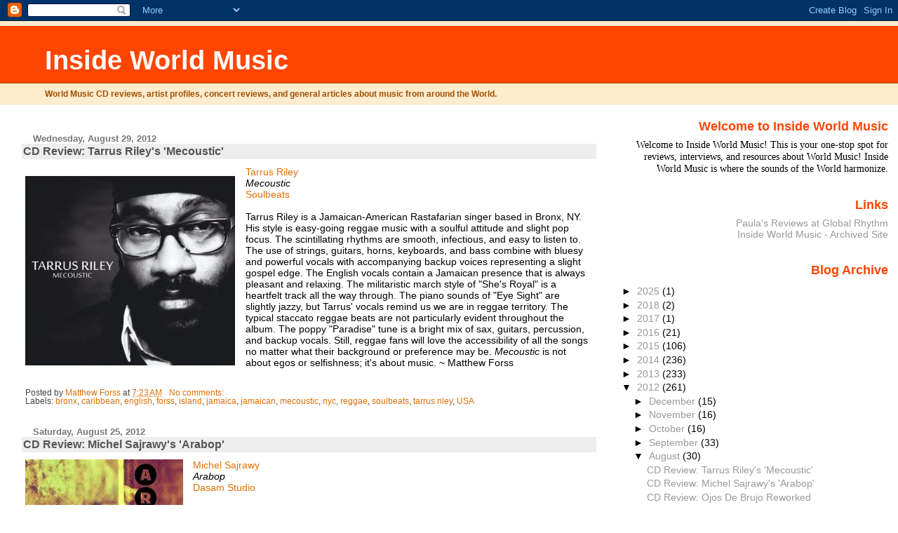

--- FILE ---
content_type: text/html; charset=UTF-8
request_url: https://insideworldmusic.blogspot.com/2012/08/
body_size: 35051
content:
<!DOCTYPE html>
<html dir='ltr'>
<head>
<link href='https://www.blogger.com/static/v1/widgets/55013136-widget_css_bundle.css' rel='stylesheet' type='text/css'/>
<meta content='text/html; charset=UTF-8' http-equiv='Content-Type'/>
<meta content='blogger' name='generator'/>
<link href='https://insideworldmusic.blogspot.com/favicon.ico' rel='icon' type='image/x-icon'/>
<link href='http://insideworldmusic.blogspot.com/2012/08/' rel='canonical'/>
<link rel="alternate" type="application/atom+xml" title="Inside World Music - Atom" href="https://insideworldmusic.blogspot.com/feeds/posts/default" />
<link rel="alternate" type="application/rss+xml" title="Inside World Music - RSS" href="https://insideworldmusic.blogspot.com/feeds/posts/default?alt=rss" />
<link rel="service.post" type="application/atom+xml" title="Inside World Music - Atom" href="https://www.blogger.com/feeds/2085317684343212965/posts/default" />
<!--Can't find substitution for tag [blog.ieCssRetrofitLinks]-->
<meta content='http://insideworldmusic.blogspot.com/2012/08/' property='og:url'/>
<meta content='Inside World Music' property='og:title'/>
<meta content='World Music CD reviews, artist profiles, concert reviews, and general articles about music from around the World.' property='og:description'/>
<title>Inside World Music: August 2012</title>
<style id='page-skin-1' type='text/css'><!--
/*
* Blogger Template Style
* Herbert
*
* by Jason Sutter
* Updated by Blogger Team
*/
body {
margin: 0px;
padding: 0px;
background: #ffffff;
color: #000000;
font: normal normal 90% 'Trebuchet MS', Trebuchet, Verdana, Sans-Serif;
}
a {
color: #de7008;
text-decoration: none;
}
a:hover {
color: #e0ad12;
text-decoration: underline;
}
a:visited {
color: #e0ad12;
}
a img {
border: 0;
}
@media all {
div#main-wrapper {
float: left;
width: 66%;
padding-top: 0;
padding-right: 1em;
padding-bottom: 0px;
padding-left: 1em;
word-wrap: break-word; /* fix for long text breaking sidebar float in IE */
overflow: hidden;     /* fix for long non-text content breaking IE sidebar float */
}
div#sidebar-wrapper {
margin: 0px;
padding: 0px;
text-align: right;
}
div#sidebar {
width: 30%;
float: right;
word-wrap: break-word; /* fix for long text breaking sidebar float in IE */
overflow: hidden;     /* fix for long non-text content breaking IE sidebar float */
}
}
#content-wrapper {
margin-right: 1em;
}
@media handheld {
div#main-wrapper {
float: none;
width: 90%;
}
div#sidebar-wrapper {
padding-top: 20px;
padding-right: 1em;
padding-bottom: 0;
padding-left: 1em;
text-align: left;
}
}
#header {
padding-top: 5px;
padding-right: 0px;
padding-bottom: 8px;
padding-left: 0px;
margin-top: 0px;
margin-right: 0px;
margin-bottom: 20px;
margin-left: 0px;
border-bottom: solid 1px #eeeeee;
border-top: solid 2px #ffebcd;
background: #ffebcd;
color: #9e5205;
}
h1 a:link {
color: #fffafa;
}
h1 a:visited {
color: #fffafa;
}
h1 {
padding-top: 18px;
padding-right: 0px;
padding-bottom: 10px;
padding-left: 5%;
margin-top: 0px;
margin-right: 0px;
margin-bottom: 8px;
margin-left: 0px;
border-top: solid 9px #ff4500;
border-bottom: solid 1px #9e5205;
color: #fffafa;
background: #ff4500;
font: normal bold 266% Verdana, Sans-Serif;
}
.description {
padding-top: 0px;
padding-right: 0px;
padding-bottom: 0px;
padding-left: 5%;
margin: 0px;
color: #9e5205;
background: transparent;
font: normal bold 85% Verdana, Sans-Serif;
}
h3 {
margin-top: 0px;
margin-right: 0px;
margin-bottom: 10px;
margin-left: 0px;
padding-top: 2px;
padding-right: 0px;
padding-bottom: 2px;
padding-left: 2px;
color: #555555;
background: #eeeeee;
font: normal bold 110% Verdana, Sans-serif;
}
h3.post-title a,
h3.post-title a:visited {
color: #555555;
}
h2.date-header {
margin-top:  10px;
margin-right:  0px;
margin-bottom:  0px;
margin-left:  0px;
padding-top: 0px;
padding-right: 0px;
padding-bottom: 0px;
padding-left: 2%;
color: #777777;
font-size: 90%;
text-align: left;
}
#sidebar h2 {
margin: 0px;
color: #ff4500;
font: normal bold 125% Verdana, Sans-Serif;
padding: 0px;
border: none;
}
#sidebar .widget {
margin-top: 0px;
margin-right: 0px;
margin-bottom: 33px;
margin-left: 0px;
padding: 0;
}
#sidebar ul {
list-style-type: none;
font-size: 95%;
margin-top: 0;
}
#sidebar li {
margin: 0px;
padding: 0px;
list-style-type: none;
font-size: 105%;
}
.Blog {
margin-top: 20px;
}
.blog-posts, .feed-links {
margin-left: 2%;
}
.feed-links {
clear: both;
line-height: 2.5em;
}
.post {
margin-top: 0;
margin-right: 0;
margin-bottom: 30px;
margin-left: 0;
font-size: 100%;
}
.post-body {
margin-top: 0;
margin-right: 6px;
margin-bottom: 0;
margin-left: 5px;
}
.post strong {
font-weight: bold;
}
#sidebar a {
text-decoration: none;
}
#sidebar a:link,
#sidebar a:visited {
color: #999999;
}
#sidebar a:active,
#sidebar a:hover {
color: #de7008;
}
pre,code,strike {
color: #666666;
}
.post-footer {
padding-top: 0;
padding-right: 0;
padding-bottom: 0;
padding-left: 5px;
margin: 0px;
color: #444444;
font-size: 80%;
}
#comments {
padding-top: 2px;
padding-right: 0px;
padding-bottom: 2px;
padding-left: 5px;
font-size: 110%;
font-weight: bold;
font-family: Verdana,Sans-Serif;
}
.comment-author {
margin-top: 20px;
}
.comment-body {
margin-top: 10px;
font-size: 100%;
font-weight: normal;
color: black;
}
.comment-footer {
padding: 0px;
margin-bottom: 20px;
color: #444444;
font-size: 80%;
font-weight: normal;
display: inline;
margin-right: 10px;
}
.deleted-comment {
font-style: italic;
color: gray;
}
.comment-link {
margin-left: .6em;
}
/* Profile
----------------------------------------------- */
.profile-textblock {
clear: both;
margin-left: 0;
}
.profile-img {
margin-top: 0;
margin-right: 0;
margin-bottom: 5px;
margin-left: 5px;
float: right;
}
.BlogArchive #ArchiveList {
float: right;
}
.widget-content {
margin-top: 0.5em;
}
#sidebar .widget {
clear: both;
}
#blog-pager-newer-link {
float: left;
}
.blog-pager-older-link {
float: right;
}
.blog-pager {
text-align: center;
}
.clear {
clear: both;
}
/** Tweaks for subscribe widget */
.widget-content .subscribe-wrapper {
float: right;
clear: right;
margin: .2em;
font-family: Arial,Sans-Serif;
}
/** Tweaks for layout editor mode */
body#layout #outer-wrapper {
margin-top: 10px;
}

--></style>
<link href='https://www.blogger.com/dyn-css/authorization.css?targetBlogID=2085317684343212965&amp;zx=5c8f05c4-3e14-48af-91b9-a70aa51cdb0e' media='none' onload='if(media!=&#39;all&#39;)media=&#39;all&#39;' rel='stylesheet'/><noscript><link href='https://www.blogger.com/dyn-css/authorization.css?targetBlogID=2085317684343212965&amp;zx=5c8f05c4-3e14-48af-91b9-a70aa51cdb0e' rel='stylesheet'/></noscript>
<meta name='google-adsense-platform-account' content='ca-host-pub-1556223355139109'/>
<meta name='google-adsense-platform-domain' content='blogspot.com'/>

</head>
<body>
<div class='navbar section' id='navbar'><div class='widget Navbar' data-version='1' id='Navbar1'><script type="text/javascript">
    function setAttributeOnload(object, attribute, val) {
      if(window.addEventListener) {
        window.addEventListener('load',
          function(){ object[attribute] = val; }, false);
      } else {
        window.attachEvent('onload', function(){ object[attribute] = val; });
      }
    }
  </script>
<div id="navbar-iframe-container"></div>
<script type="text/javascript" src="https://apis.google.com/js/platform.js"></script>
<script type="text/javascript">
      gapi.load("gapi.iframes:gapi.iframes.style.bubble", function() {
        if (gapi.iframes && gapi.iframes.getContext) {
          gapi.iframes.getContext().openChild({
              url: 'https://www.blogger.com/navbar/2085317684343212965?origin\x3dhttps://insideworldmusic.blogspot.com',
              where: document.getElementById("navbar-iframe-container"),
              id: "navbar-iframe"
          });
        }
      });
    </script><script type="text/javascript">
(function() {
var script = document.createElement('script');
script.type = 'text/javascript';
script.src = '//pagead2.googlesyndication.com/pagead/js/google_top_exp.js';
var head = document.getElementsByTagName('head')[0];
if (head) {
head.appendChild(script);
}})();
</script>
</div></div>
<div id='outer-wrapper'><div id='wrap2'>
<!-- skip links for text browsers -->
<span id='skiplinks' style='display:none;'>
<a href='#main'>skip to main </a> |
      <a href='#sidebar'>skip to sidebar</a>
</span>
<div id='header-wrapper'>
<div class='header section' id='header'><div class='widget Header' data-version='1' id='Header1'>
<div id='header-inner'>
<div class='titlewrapper'>
<h1 class='title'>
<a href='https://insideworldmusic.blogspot.com/'>
Inside World Music
</a>
</h1>
</div>
<div class='descriptionwrapper'>
<p class='description'><span>World Music CD reviews, artist profiles, concert reviews, and general articles about music from around the World.</span></p>
</div>
</div>
</div></div>
</div>
<div id='content-wrapper'>
<div id='crosscol-wrapper' style='text-align:center'>
<div class='crosscol no-items section' id='crosscol'></div>
</div>
<div id='main-wrapper'>
<div class='main section' id='main'><div class='widget Blog' data-version='1' id='Blog1'>
<div class='blog-posts hfeed'>

          <div class="date-outer">
        
<h2 class='date-header'><span>Wednesday, August 29, 2012</span></h2>

          <div class="date-posts">
        
<div class='post-outer'>
<div class='post hentry uncustomized-post-template' itemprop='blogPost' itemscope='itemscope' itemtype='http://schema.org/BlogPosting'>
<meta content='https://blogger.googleusercontent.com/img/b/R29vZ2xl/AVvXsEhAsr8heSAXZYJ1M29fd4l5wxkUxsmGqvjxUbyoI-HetjOJduxcAmL7AcAEGwt_7tPdtm5X5H7enZBErBC7XkB7I2YEvtNVzUocmVAz3yzUGr3ocO6ptVFrNCGTuVgxcyVq8DV2p6HVZg/s1600/41ANv+FbymL__SL500_AA300_.jpg' itemprop='image_url'/>
<meta content='2085317684343212965' itemprop='blogId'/>
<meta content='4090167053173921340' itemprop='postId'/>
<a name='4090167053173921340'></a>
<h3 class='post-title entry-title' itemprop='name'>
<a href='https://insideworldmusic.blogspot.com/2012/08/cd-review-tarrus-rileys-mecoustic.html'>CD Review: Tarrus Riley's 'Mecoustic'</a>
</h3>
<div class='post-header'>
<div class='post-header-line-1'></div>
</div>
<div class='post-body entry-content' id='post-body-4090167053173921340' itemprop='description articleBody'>
<a href="https://blogger.googleusercontent.com/img/b/R29vZ2xl/AVvXsEhAsr8heSAXZYJ1M29fd4l5wxkUxsmGqvjxUbyoI-HetjOJduxcAmL7AcAEGwt_7tPdtm5X5H7enZBErBC7XkB7I2YEvtNVzUocmVAz3yzUGr3ocO6ptVFrNCGTuVgxcyVq8DV2p6HVZg/s1600/41ANv+FbymL__SL500_AA300_.jpg" imageanchor="1" style="clear: left; float: left; margin-bottom: 1em; margin-right: 1em;"><img border="0" src="https://blogger.googleusercontent.com/img/b/R29vZ2xl/AVvXsEhAsr8heSAXZYJ1M29fd4l5wxkUxsmGqvjxUbyoI-HetjOJduxcAmL7AcAEGwt_7tPdtm5X5H7enZBErBC7XkB7I2YEvtNVzUocmVAz3yzUGr3ocO6ptVFrNCGTuVgxcyVq8DV2p6HVZg/s1600/41ANv+FbymL__SL500_AA300_.jpg" /></a><a href="http://www.tarrusriley.com/">Tarrus Riley</a><br />
<em>Mecoustic</em><br />
<a href="http://www.soulbeats.fr/">Soulbeats</a><br />
<br />
Tarrus Riley is a Jamaican-American Rastafarian singer based in Bronx, NY. His style is easy-going reggae music with a soulful attitude and slight pop focus. The scintillating rhythms are smooth, infectious, and easy to listen to. The use of strings, guitars, horns, keyboards, and bass combine with bluesy and powerful vocals with accompanying backup voices representing a slight gospel edge. The English vocals contain a Jamaican presence that is always pleasant and relaxing. The militaristic march style of "She's Royal" is a heartfelt track all the way through. The piano sounds of "Eye Sight" are slightly jazzy, but Tarrus' vocals remind us we are in reggae territory. The typical staccato reggae beats are not particularly evident throughout the album. The poppy "Paradise" tune is a bright mix of sax, guitars, percussion, and backup vocals. Still, reggae fans will love the accessibility of all the songs no matter what their background or preference may be. <em>Mecoustic</em> is not about egos or selfishness; it's about music. ~ Matthew Forss
<div style='clear: both;'></div>
</div>
<div class='post-footer'>
<div class='post-footer-line post-footer-line-1'>
<span class='post-author vcard'>
Posted by
<span class='fn' itemprop='author' itemscope='itemscope' itemtype='http://schema.org/Person'>
<meta content='https://www.blogger.com/profile/14532504912640899907' itemprop='url'/>
<a class='g-profile' href='https://www.blogger.com/profile/14532504912640899907' rel='author' title='author profile'>
<span itemprop='name'>Matthew Forss</span>
</a>
</span>
</span>
<span class='post-timestamp'>
at
<meta content='http://insideworldmusic.blogspot.com/2012/08/cd-review-tarrus-rileys-mecoustic.html' itemprop='url'/>
<a class='timestamp-link' href='https://insideworldmusic.blogspot.com/2012/08/cd-review-tarrus-rileys-mecoustic.html' rel='bookmark' title='permanent link'><abbr class='published' itemprop='datePublished' title='2012-08-29T07:23:00-07:00'>7:23&#8239;AM</abbr></a>
</span>
<span class='post-comment-link'>
<a class='comment-link' href='https://www.blogger.com/comment/fullpage/post/2085317684343212965/4090167053173921340' onclick=''>
No comments:
  </a>
</span>
<span class='post-icons'>
<span class='item-control blog-admin pid-1705858285'>
<a href='https://www.blogger.com/post-edit.g?blogID=2085317684343212965&postID=4090167053173921340&from=pencil' title='Edit Post'>
<img alt='' class='icon-action' height='18' src='https://resources.blogblog.com/img/icon18_edit_allbkg.gif' width='18'/>
</a>
</span>
</span>
<div class='post-share-buttons goog-inline-block'>
</div>
</div>
<div class='post-footer-line post-footer-line-2'>
<span class='post-labels'>
Labels:
<a href='https://insideworldmusic.blogspot.com/search/label/bronx' rel='tag'>bronx</a>,
<a href='https://insideworldmusic.blogspot.com/search/label/caribbean' rel='tag'>caribbean</a>,
<a href='https://insideworldmusic.blogspot.com/search/label/english' rel='tag'>english</a>,
<a href='https://insideworldmusic.blogspot.com/search/label/forss' rel='tag'>forss</a>,
<a href='https://insideworldmusic.blogspot.com/search/label/island' rel='tag'>island</a>,
<a href='https://insideworldmusic.blogspot.com/search/label/jamaica' rel='tag'>jamaica</a>,
<a href='https://insideworldmusic.blogspot.com/search/label/jamaican' rel='tag'>jamaican</a>,
<a href='https://insideworldmusic.blogspot.com/search/label/mecoustic' rel='tag'>mecoustic</a>,
<a href='https://insideworldmusic.blogspot.com/search/label/nyc' rel='tag'>nyc</a>,
<a href='https://insideworldmusic.blogspot.com/search/label/reggae' rel='tag'>reggae</a>,
<a href='https://insideworldmusic.blogspot.com/search/label/soulbeats' rel='tag'>soulbeats</a>,
<a href='https://insideworldmusic.blogspot.com/search/label/tarrus%20riley' rel='tag'>tarrus riley</a>,
<a href='https://insideworldmusic.blogspot.com/search/label/USA' rel='tag'>USA</a>
</span>
</div>
<div class='post-footer-line post-footer-line-3'>
<span class='post-location'>
</span>
</div>
</div>
</div>
</div>

          </div></div>
        

          <div class="date-outer">
        
<h2 class='date-header'><span>Saturday, August 25, 2012</span></h2>

          <div class="date-posts">
        
<div class='post-outer'>
<div class='post hentry uncustomized-post-template' itemprop='blogPost' itemscope='itemscope' itemtype='http://schema.org/BlogPosting'>
<meta content='https://blogger.googleusercontent.com/img/b/R29vZ2xl/AVvXsEgXWGTDIQCmlXGelKJI8Ndu4oBMs_BU4cE8x1iINnRxTRdYeCCRsQ21PvmkwpGOnRR4B0q7FaPmUIepJHjDhCzHsH84V0V8r69C9_qxw2q_N9cUQFtxlXZYC5zMlF8qBCH611S9-lwQdw/s1600/imagesCAHX2WGZ.jpg' itemprop='image_url'/>
<meta content='2085317684343212965' itemprop='blogId'/>
<meta content='6865181806712788427' itemprop='postId'/>
<a name='6865181806712788427'></a>
<h3 class='post-title entry-title' itemprop='name'>
<a href='https://insideworldmusic.blogspot.com/2012/08/cd-review-michel-sajrawys-arabop.html'>CD Review: Michel Sajrawy's 'Arabop'</a>
</h3>
<div class='post-header'>
<div class='post-header-line-1'></div>
</div>
<div class='post-body entry-content' id='post-body-6865181806712788427' itemprop='description articleBody'>
<a href="https://blogger.googleusercontent.com/img/b/R29vZ2xl/AVvXsEgXWGTDIQCmlXGelKJI8Ndu4oBMs_BU4cE8x1iINnRxTRdYeCCRsQ21PvmkwpGOnRR4B0q7FaPmUIepJHjDhCzHsH84V0V8r69C9_qxw2q_N9cUQFtxlXZYC5zMlF8qBCH611S9-lwQdw/s1600/imagesCAHX2WGZ.jpg" imageanchor="1" style="clear: left; float: left; margin-bottom: 1em; margin-right: 1em;"><img border="0" src="https://blogger.googleusercontent.com/img/b/R29vZ2xl/AVvXsEgXWGTDIQCmlXGelKJI8Ndu4oBMs_BU4cE8x1iINnRxTRdYeCCRsQ21PvmkwpGOnRR4B0q7FaPmUIepJHjDhCzHsH84V0V8r69C9_qxw2q_N9cUQFtxlXZYC5zMlF8qBCH611S9-lwQdw/s1600/imagesCAHX2WGZ.jpg" /></a><a href="http://www.michelsajrawy.com/">Michel Sajrawy</a><br />
<em>Arabop</em><br />
<a href="http://www.michelsajrawy.com/dasam">Dasam Studio</a><br />
<br />
Nazareth-based, Palestinian-guitarist, Michel Sajrawy, offers a glimpse into a new world of Arab maqam and Western improvisation on his latest album, <em>Arabop</em>. The jazzy, experimental sounds are rich with Middle Eastern and North Africa melodies, but familiar to all. The instrumental repertoire is well-balanced with Michel on guitar and keyboards, Amiram Granot on sax, Maali Klar on soprano sax, Samir Makhoul on oud and vocals, Valeri Lipets on contra bass, Wisam Sajrawy on darbuka and shakers, Stas Zilberman on drums, Nehaya Damouni on chants, and Adnan Haddad on speech. The wildly-played guitar stylings are&nbsp;equivalent to Hossam Ramzy on the drums. At any rate, the songs are up-tempo, but reflective in a similar manner. The energized darbuka and electric guitars thunder with delight on "Tojann." "1 Count Before 40" is a more meditative, lounge jazz tune that is wholly instrumental. "Arabop" reflects a more jazzy side to the music with a jaunty sax line and playful melody overall. The highly-energize "Batumi" is a guitar lovers dream with an equal amount of percussive embellishments throughout. There is a slight klezmer undertone. Overall, Michel succeeds wildly with a stunning set of mostly instrumental music that is both jazzy, Arabic, and improvisational. This is maqam music&nbsp;for&nbsp;future generations. ~ Matthew Forss
<div style='clear: both;'></div>
</div>
<div class='post-footer'>
<div class='post-footer-line post-footer-line-1'>
<span class='post-author vcard'>
Posted by
<span class='fn' itemprop='author' itemscope='itemscope' itemtype='http://schema.org/Person'>
<meta content='https://www.blogger.com/profile/14532504912640899907' itemprop='url'/>
<a class='g-profile' href='https://www.blogger.com/profile/14532504912640899907' rel='author' title='author profile'>
<span itemprop='name'>Matthew Forss</span>
</a>
</span>
</span>
<span class='post-timestamp'>
at
<meta content='http://insideworldmusic.blogspot.com/2012/08/cd-review-michel-sajrawys-arabop.html' itemprop='url'/>
<a class='timestamp-link' href='https://insideworldmusic.blogspot.com/2012/08/cd-review-michel-sajrawys-arabop.html' rel='bookmark' title='permanent link'><abbr class='published' itemprop='datePublished' title='2012-08-25T18:36:00-07:00'>6:36&#8239;PM</abbr></a>
</span>
<span class='post-comment-link'>
<a class='comment-link' href='https://www.blogger.com/comment/fullpage/post/2085317684343212965/6865181806712788427' onclick=''>
No comments:
  </a>
</span>
<span class='post-icons'>
<span class='item-control blog-admin pid-1705858285'>
<a href='https://www.blogger.com/post-edit.g?blogID=2085317684343212965&postID=6865181806712788427&from=pencil' title='Edit Post'>
<img alt='' class='icon-action' height='18' src='https://resources.blogblog.com/img/icon18_edit_allbkg.gif' width='18'/>
</a>
</span>
</span>
<div class='post-share-buttons goog-inline-block'>
</div>
</div>
<div class='post-footer-line post-footer-line-2'>
<span class='post-labels'>
Labels:
<a href='https://insideworldmusic.blogspot.com/search/label/arabop' rel='tag'>arabop</a>,
<a href='https://insideworldmusic.blogspot.com/search/label/darbuka' rel='tag'>darbuka</a>,
<a href='https://insideworldmusic.blogspot.com/search/label/dasam' rel='tag'>dasam</a>,
<a href='https://insideworldmusic.blogspot.com/search/label/Egypt' rel='tag'>Egypt</a>,
<a href='https://insideworldmusic.blogspot.com/search/label/forss' rel='tag'>forss</a>,
<a href='https://insideworldmusic.blogspot.com/search/label/guitar' rel='tag'>guitar</a>,
<a href='https://insideworldmusic.blogspot.com/search/label/instrumental' rel='tag'>instrumental</a>,
<a href='https://insideworldmusic.blogspot.com/search/label/jazz' rel='tag'>jazz</a>,
<a href='https://insideworldmusic.blogspot.com/search/label/maqam' rel='tag'>maqam</a>,
<a href='https://insideworldmusic.blogspot.com/search/label/michel%20sajrawy' rel='tag'>michel sajrawy</a>,
<a href='https://insideworldmusic.blogspot.com/search/label/Middle%20East' rel='tag'>Middle East</a>,
<a href='https://insideworldmusic.blogspot.com/search/label/Nazareth' rel='tag'>Nazareth</a>,
<a href='https://insideworldmusic.blogspot.com/search/label/north%20africa' rel='tag'>north africa</a>,
<a href='https://insideworldmusic.blogspot.com/search/label/oud' rel='tag'>oud</a>,
<a href='https://insideworldmusic.blogspot.com/search/label/rock' rel='tag'>rock</a>
</span>
</div>
<div class='post-footer-line post-footer-line-3'>
<span class='post-location'>
</span>
</div>
</div>
</div>
</div>

          </div></div>
        

          <div class="date-outer">
        
<h2 class='date-header'><span>Friday, August 24, 2012</span></h2>

          <div class="date-posts">
        
<div class='post-outer'>
<div class='post hentry uncustomized-post-template' itemprop='blogPost' itemscope='itemscope' itemtype='http://schema.org/BlogPosting'>
<meta content='https://blogger.googleusercontent.com/img/b/R29vZ2xl/AVvXsEiw1uqoLFcRFfrWFpcfOHMQiX0JRNZdgJub-JkmUqyudR0AYVMPtOzDmq_AVtGv-PXPdbU93m3NvlqjosdjR8yf7dCMJ15CXb3rY_oJmjCTPkVi2zMIvnunZgHTtT4MtTupXtWL6gAeBg/s1600/61Qc9BjRj9L__SL500_AA280_.jpg' itemprop='image_url'/>
<meta content='2085317684343212965' itemprop='blogId'/>
<meta content='6266080611074965475' itemprop='postId'/>
<a name='6266080611074965475'></a>
<h3 class='post-title entry-title' itemprop='name'>
<a href='https://insideworldmusic.blogspot.com/2012/08/cd-review-ojos-de-brujo-reworked.html'>CD Review: Ojos De Brujo Reworked</a>
</h3>
<div class='post-header'>
<div class='post-header-line-1'></div>
</div>
<div class='post-body entry-content' id='post-body-6266080611074965475' itemprop='description articleBody'>
<a href="https://blogger.googleusercontent.com/img/b/R29vZ2xl/AVvXsEiw1uqoLFcRFfrWFpcfOHMQiX0JRNZdgJub-JkmUqyudR0AYVMPtOzDmq_AVtGv-PXPdbU93m3NvlqjosdjR8yf7dCMJ15CXb3rY_oJmjCTPkVi2zMIvnunZgHTtT4MtTupXtWL6gAeBg/s1600/61Qc9BjRj9L__SL500_AA280_.jpg" imageanchor="1" style="clear: left; float: left; margin-bottom: 1em; margin-right: 1em;"><img border="0" src="https://blogger.googleusercontent.com/img/b/R29vZ2xl/AVvXsEiw1uqoLFcRFfrWFpcfOHMQiX0JRNZdgJub-JkmUqyudR0AYVMPtOzDmq_AVtGv-PXPdbU93m3NvlqjosdjR8yf7dCMJ15CXb3rY_oJmjCTPkVi2zMIvnunZgHTtT4MtTupXtWL6gAeBg/s1600/61Qc9BjRj9L__SL500_AA280_.jpg" /></a>Various Artists<br />
<em>Ojos De Brujo Reworked</em><br />
<a href="http://www.urbanworld.nu/">Urban World</a><br />
<br />
Spearheaded by Al Lindrum, the music of Ojos De Brujo is reinvented, reworked, and rewired with the talents of a multitude of contributors, including Farrapo, George Vala, Empresarios, Makala, Suonho, Los Chicos Altos, Tony Seal, Duboffensive, and many others. Fans of Ojos De Brujo will be impressed with the jazzy, dub-ready, and dance-inflected compositions that have inspired musicians and listeners all over the world to create such beauty. The funky drum and bass, cumbia sounds, and dancehall song structures make the album shine with effervescent qualities. The vocals are Latin-esque and well-executed overall. The thirteen tracks span a wide cross-section of material, but in the end, Ojos De Brujo is the real winner here. The remixes are inventive and ear-catching. This is for the upbeat fan out there. ~ Matthew Forss
<div style='clear: both;'></div>
</div>
<div class='post-footer'>
<div class='post-footer-line post-footer-line-1'>
<span class='post-author vcard'>
Posted by
<span class='fn' itemprop='author' itemscope='itemscope' itemtype='http://schema.org/Person'>
<meta content='https://www.blogger.com/profile/14532504912640899907' itemprop='url'/>
<a class='g-profile' href='https://www.blogger.com/profile/14532504912640899907' rel='author' title='author profile'>
<span itemprop='name'>Matthew Forss</span>
</a>
</span>
</span>
<span class='post-timestamp'>
at
<meta content='http://insideworldmusic.blogspot.com/2012/08/cd-review-ojos-de-brujo-reworked.html' itemprop='url'/>
<a class='timestamp-link' href='https://insideworldmusic.blogspot.com/2012/08/cd-review-ojos-de-brujo-reworked.html' rel='bookmark' title='permanent link'><abbr class='published' itemprop='datePublished' title='2012-08-24T16:03:00-07:00'>4:03&#8239;PM</abbr></a>
</span>
<span class='post-comment-link'>
<a class='comment-link' href='https://www.blogger.com/comment/fullpage/post/2085317684343212965/6266080611074965475' onclick=''>
No comments:
  </a>
</span>
<span class='post-icons'>
<span class='item-control blog-admin pid-1705858285'>
<a href='https://www.blogger.com/post-edit.g?blogID=2085317684343212965&postID=6266080611074965475&from=pencil' title='Edit Post'>
<img alt='' class='icon-action' height='18' src='https://resources.blogblog.com/img/icon18_edit_allbkg.gif' width='18'/>
</a>
</span>
</span>
<div class='post-share-buttons goog-inline-block'>
</div>
</div>
<div class='post-footer-line post-footer-line-2'>
<span class='post-labels'>
Labels:
<a href='https://insideworldmusic.blogspot.com/search/label/catalan' rel='tag'>catalan</a>,
<a href='https://insideworldmusic.blogspot.com/search/label/dance' rel='tag'>dance</a>,
<a href='https://insideworldmusic.blogspot.com/search/label/dub' rel='tag'>dub</a>,
<a href='https://insideworldmusic.blogspot.com/search/label/forss' rel='tag'>forss</a>,
<a href='https://insideworldmusic.blogspot.com/search/label/funk' rel='tag'>funk</a>,
<a href='https://insideworldmusic.blogspot.com/search/label/Latin' rel='tag'>Latin</a>,
<a href='https://insideworldmusic.blogspot.com/search/label/ojos%20de%20brujo' rel='tag'>ojos de brujo</a>,
<a href='https://insideworldmusic.blogspot.com/search/label/remixes' rel='tag'>remixes</a>,
<a href='https://insideworldmusic.blogspot.com/search/label/Spain' rel='tag'>Spain</a>,
<a href='https://insideworldmusic.blogspot.com/search/label/urban%20world' rel='tag'>urban world</a>
</span>
</div>
<div class='post-footer-line post-footer-line-3'>
<span class='post-location'>
</span>
</div>
</div>
</div>
</div>
<div class='post-outer'>
<div class='post hentry uncustomized-post-template' itemprop='blogPost' itemscope='itemscope' itemtype='http://schema.org/BlogPosting'>
<meta content='https://blogger.googleusercontent.com/img/b/R29vZ2xl/AVvXsEg3sWeH4x5N4s8ZojqCMzqGBMismH3C6pUPDibgbP0K-M6xRCr-J4iv2MDWYp8Z6gZ5Pd90ST53ept0FrDU3C5leBe4p75h7KNmi5aQmXBbqHwSEOqFmp2SPkCDNisl1fTTyhxNnMnaEA/s1600/royal-band-kadior-demb-for-web.jpg' itemprop='image_url'/>
<meta content='2085317684343212965' itemprop='blogId'/>
<meta content='5792668524855843894' itemprop='postId'/>
<a name='5792668524855843894'></a>
<h3 class='post-title entry-title' itemprop='name'>
<a href='https://insideworldmusic.blogspot.com/2012/08/cd-review-royal-band-de-thies-kadior.html'>CD Review: Royal Band De Thies' 'Kadior Demb'</a>
</h3>
<div class='post-header'>
<div class='post-header-line-1'></div>
</div>
<div class='post-body entry-content' id='post-body-5792668524855843894' itemprop='description articleBody'>
<a href="https://blogger.googleusercontent.com/img/b/R29vZ2xl/AVvXsEg3sWeH4x5N4s8ZojqCMzqGBMismH3C6pUPDibgbP0K-M6xRCr-J4iv2MDWYp8Z6gZ5Pd90ST53ept0FrDU3C5leBe4p75h7KNmi5aQmXBbqHwSEOqFmp2SPkCDNisl1fTTyhxNnMnaEA/s1600/royal-band-kadior-demb-for-web.jpg" imageanchor="1" style="clear: left; float: left; margin-bottom: 1em; margin-right: 1em;"><img border="0" src="https://blogger.googleusercontent.com/img/b/R29vZ2xl/AVvXsEg3sWeH4x5N4s8ZojqCMzqGBMismH3C6pUPDibgbP0K-M6xRCr-J4iv2MDWYp8Z6gZ5Pd90ST53ept0FrDU3C5leBe4p75h7KNmi5aQmXBbqHwSEOqFmp2SPkCDNisl1fTTyhxNnMnaEA/s1600/royal-band-kadior-demb-for-web.jpg" /></a>Royal Band De Thies<br />
<em>Kadior Demb</em><br />
<a href="http://www.terangabeat.com/">Teranga Beat</a><br />
<br />
The Senegalese singers, James Gadiaga and Secka Will, present us with eleven hit songs recorded back in 1979. Previously unreleased, the songs run the gamut from Afro-jazz to funk to mbalax. The heady rhythms and pulsating beats are raw, organic, and full of energy. The trumpet or sax permeates the musical atmosphere throughout. There are nine members in the group, but the level of musicianship makes it sound like there are alot more members present. The instrumental rhythms and gritty, sparkling guitar riffs highlight Senegal's golden age of musical funk, rhythm, and popular music. There are liner notes outlining the musicians behind the music. Also, a 2-LP gatefold is available in September. The music is perfect for experiencing a night in Senegal wherever you might be! Highly-celebrated and never over-rated! ~ Matthew Forss
<div style='clear: both;'></div>
</div>
<div class='post-footer'>
<div class='post-footer-line post-footer-line-1'>
<span class='post-author vcard'>
Posted by
<span class='fn' itemprop='author' itemscope='itemscope' itemtype='http://schema.org/Person'>
<meta content='https://www.blogger.com/profile/14532504912640899907' itemprop='url'/>
<a class='g-profile' href='https://www.blogger.com/profile/14532504912640899907' rel='author' title='author profile'>
<span itemprop='name'>Matthew Forss</span>
</a>
</span>
</span>
<span class='post-timestamp'>
at
<meta content='http://insideworldmusic.blogspot.com/2012/08/cd-review-royal-band-de-thies-kadior.html' itemprop='url'/>
<a class='timestamp-link' href='https://insideworldmusic.blogspot.com/2012/08/cd-review-royal-band-de-thies-kadior.html' rel='bookmark' title='permanent link'><abbr class='published' itemprop='datePublished' title='2012-08-24T15:43:00-07:00'>3:43&#8239;PM</abbr></a>
</span>
<span class='post-comment-link'>
<a class='comment-link' href='https://www.blogger.com/comment/fullpage/post/2085317684343212965/5792668524855843894' onclick=''>
No comments:
  </a>
</span>
<span class='post-icons'>
<span class='item-control blog-admin pid-1705858285'>
<a href='https://www.blogger.com/post-edit.g?blogID=2085317684343212965&postID=5792668524855843894&from=pencil' title='Edit Post'>
<img alt='' class='icon-action' height='18' src='https://resources.blogblog.com/img/icon18_edit_allbkg.gif' width='18'/>
</a>
</span>
</span>
<div class='post-share-buttons goog-inline-block'>
</div>
</div>
<div class='post-footer-line post-footer-line-2'>
<span class='post-labels'>
Labels:
<a href='https://insideworldmusic.blogspot.com/search/label/african' rel='tag'>african</a>,
<a href='https://insideworldmusic.blogspot.com/search/label/forss' rel='tag'>forss</a>,
<a href='https://insideworldmusic.blogspot.com/search/label/funk' rel='tag'>funk</a>,
<a href='https://insideworldmusic.blogspot.com/search/label/kadior%20demb' rel='tag'>kadior demb</a>,
<a href='https://insideworldmusic.blogspot.com/search/label/mbalax' rel='tag'>mbalax</a>,
<a href='https://insideworldmusic.blogspot.com/search/label/rhythm' rel='tag'>rhythm</a>,
<a href='https://insideworldmusic.blogspot.com/search/label/royal%20band%20de%20thies' rel='tag'>royal band de thies</a>,
<a href='https://insideworldmusic.blogspot.com/search/label/Senegal' rel='tag'>Senegal</a>,
<a href='https://insideworldmusic.blogspot.com/search/label/teranga%20beat' rel='tag'>teranga beat</a>
</span>
</div>
<div class='post-footer-line post-footer-line-3'>
<span class='post-location'>
</span>
</div>
</div>
</div>
</div>
<div class='post-outer'>
<div class='post hentry uncustomized-post-template' itemprop='blogPost' itemscope='itemscope' itemtype='http://schema.org/BlogPosting'>
<meta content='https://blogger.googleusercontent.com/img/b/R29vZ2xl/AVvXsEitaHx29QyGCzECbJW2tEn-Lad2vViCZI2OWUByhBD-VIfkRzZnj7LdgB5PYx9GMZpKEPkbqDk62BSHJ5fb5B-sPA-GV_7Xo5UEbcx6zYcefHnxAORhn3_DSUieE9zL7-gHWT3WAL9hkw/s320/Haram_Calluna.jpg' itemprop='image_url'/>
<meta content='2085317684343212965' itemprop='blogId'/>
<meta content='6256954994237130093' itemprop='postId'/>
<a name='6256954994237130093'></a>
<h3 class='post-title entry-title' itemprop='name'>
<a href='https://insideworldmusic.blogspot.com/2012/08/cd-review-harams-her-eyes-illuminate.html'>CD Review: Haram's 'Her Eyes Illuminate'</a>
</h3>
<div class='post-header'>
<div class='post-header-line-1'></div>
</div>
<div class='post-body entry-content' id='post-body-6256954994237130093' itemprop='description articleBody'>
<a href="https://blogger.googleusercontent.com/img/b/R29vZ2xl/AVvXsEitaHx29QyGCzECbJW2tEn-Lad2vViCZI2OWUByhBD-VIfkRzZnj7LdgB5PYx9GMZpKEPkbqDk62BSHJ5fb5B-sPA-GV_7Xo5UEbcx6zYcefHnxAORhn3_DSUieE9zL7-gHWT3WAL9hkw/s1600/Haram_Calluna.jpg" imageanchor="1" style="clear: left; float: left; margin-bottom: 1em; margin-right: 1em;"><img border="0" height="290" src="https://blogger.googleusercontent.com/img/b/R29vZ2xl/AVvXsEitaHx29QyGCzECbJW2tEn-Lad2vViCZI2OWUByhBD-VIfkRzZnj7LdgB5PYx9GMZpKEPkbqDk62BSHJ5fb5B-sPA-GV_7Xo5UEbcx6zYcefHnxAORhn3_DSUieE9zL7-gHWT3WAL9hkw/s320/Haram_Calluna.jpg" width="320" /></a><a href="http://www.gordongrdina.com/">Haram</a><br />
<em>Her Eyes Illuminate</em><br />
<a href="http://www.songlines.com/">Songlines</a><br />
<br />
Vancouver-based, Gordon Grdina's group, Haram, presents us with an improvisational and exciting avant-garde album of Arabic and Middle Eastern percussion with contemporary nuances coming from keyboard-like sounds coming from a violin. The violin, ney, darbuka, oud, riq, trumpet, bass, sax, clarinet, and drums are mixed with vocals to create awe-inspiring melodies and rhythms that are steeped in classical, Arabic, and klezmer styles. The ten long tracks are varied and engaging, but not overdone. The traditional base is paramount. This is essentially Arabic jazz at its finest. Gordon and his band Haram make the musicmaking process seem so easy, as the tunes keep coming with each track. The experimental and improvisational atmosphere is a delicacy for fans of Arab-jazz. Even though the album title means 'forbidden,' <em>Haram</em> will be accepted everywhere it is played.&nbsp;~ Matthew Forss
<div style='clear: both;'></div>
</div>
<div class='post-footer'>
<div class='post-footer-line post-footer-line-1'>
<span class='post-author vcard'>
Posted by
<span class='fn' itemprop='author' itemscope='itemscope' itemtype='http://schema.org/Person'>
<meta content='https://www.blogger.com/profile/14532504912640899907' itemprop='url'/>
<a class='g-profile' href='https://www.blogger.com/profile/14532504912640899907' rel='author' title='author profile'>
<span itemprop='name'>Matthew Forss</span>
</a>
</span>
</span>
<span class='post-timestamp'>
at
<meta content='http://insideworldmusic.blogspot.com/2012/08/cd-review-harams-her-eyes-illuminate.html' itemprop='url'/>
<a class='timestamp-link' href='https://insideworldmusic.blogspot.com/2012/08/cd-review-harams-her-eyes-illuminate.html' rel='bookmark' title='permanent link'><abbr class='published' itemprop='datePublished' title='2012-08-24T15:00:00-07:00'>3:00&#8239;PM</abbr></a>
</span>
<span class='post-comment-link'>
<a class='comment-link' href='https://www.blogger.com/comment/fullpage/post/2085317684343212965/6256954994237130093' onclick=''>
1 comment:
  </a>
</span>
<span class='post-icons'>
<span class='item-control blog-admin pid-1705858285'>
<a href='https://www.blogger.com/post-edit.g?blogID=2085317684343212965&postID=6256954994237130093&from=pencil' title='Edit Post'>
<img alt='' class='icon-action' height='18' src='https://resources.blogblog.com/img/icon18_edit_allbkg.gif' width='18'/>
</a>
</span>
</span>
<div class='post-share-buttons goog-inline-block'>
</div>
</div>
<div class='post-footer-line post-footer-line-2'>
<span class='post-labels'>
Labels:
<a href='https://insideworldmusic.blogspot.com/search/label/arab' rel='tag'>arab</a>,
<a href='https://insideworldmusic.blogspot.com/search/label/Arabic' rel='tag'>Arabic</a>,
<a href='https://insideworldmusic.blogspot.com/search/label/experimental' rel='tag'>experimental</a>,
<a href='https://insideworldmusic.blogspot.com/search/label/forss' rel='tag'>forss</a>,
<a href='https://insideworldmusic.blogspot.com/search/label/gordon%20grdina' rel='tag'>gordon grdina</a>,
<a href='https://insideworldmusic.blogspot.com/search/label/haram' rel='tag'>haram</a>,
<a href='https://insideworldmusic.blogspot.com/search/label/improvisational' rel='tag'>improvisational</a>,
<a href='https://insideworldmusic.blogspot.com/search/label/jazz' rel='tag'>jazz</a>,
<a href='https://insideworldmusic.blogspot.com/search/label/Middle%20East' rel='tag'>Middle East</a>,
<a href='https://insideworldmusic.blogspot.com/search/label/oud' rel='tag'>oud</a>,
<a href='https://insideworldmusic.blogspot.com/search/label/songlines' rel='tag'>songlines</a>
</span>
</div>
<div class='post-footer-line post-footer-line-3'>
<span class='post-location'>
</span>
</div>
</div>
</div>
</div>
<div class='post-outer'>
<div class='post hentry uncustomized-post-template' itemprop='blogPost' itemscope='itemscope' itemtype='http://schema.org/BlogPosting'>
<meta content='https://blogger.googleusercontent.com/img/b/R29vZ2xl/AVvXsEiYD-VHpx0pxruQx0yNntQ2NvvrK5vE6jrmcYFGOvKLgH6DV5DbXYWLZkhW8l34Zdq2a4BPQdZsTC4yWSK3cFQ4YQTKLXB2l62SrWdKgPrsX8Q7BPS0CxVlLQonAMAwus6RriDVN2kRMw/s320/0001816874_350.jpg' itemprop='image_url'/>
<meta content='2085317684343212965' itemprop='blogId'/>
<meta content='5115162630395130306' itemprop='postId'/>
<a name='5115162630395130306'></a>
<h3 class='post-title entry-title' itemprop='name'>
<a href='https://insideworldmusic.blogspot.com/2012/08/cd-review-tritulens-self-titled-release_24.html'>CD Review: Tritulen's Self-Titled Release From Scandinavia</a>
</h3>
<div class='post-header'>
<div class='post-header-line-1'></div>
</div>
<div class='post-body entry-content' id='post-body-5115162630395130306' itemprop='description articleBody'>


<a href="https://blogger.googleusercontent.com/img/b/R29vZ2xl/AVvXsEiYD-VHpx0pxruQx0yNntQ2NvvrK5vE6jrmcYFGOvKLgH6DV5DbXYWLZkhW8l34Zdq2a4BPQdZsTC4yWSK3cFQ4YQTKLXB2l62SrWdKgPrsX8Q7BPS0CxVlLQonAMAwus6RriDVN2kRMw/s1600/0001816874_350.jpg" imageanchor="1" style="clear: left; float: left; margin-bottom: 1em; margin-right: 1em;"><img border="0" height="320" src="https://blogger.googleusercontent.com/img/b/R29vZ2xl/AVvXsEiYD-VHpx0pxruQx0yNntQ2NvvrK5vE6jrmcYFGOvKLgH6DV5DbXYWLZkhW8l34Zdq2a4BPQdZsTC4yWSK3cFQ4YQTKLXB2l62SrWdKgPrsX8Q7BPS0CxVlLQonAMAwus6RriDVN2kRMw/s320/0001816874_350.jpg" width="320" /></a><br />
Tritulen<br />


<em>Tritulen</em><br />


<a href="http://www.emcd.no/">Etnisk Musikklubb</a><br />


<br />
<o:p>&nbsp;</o:p>The Norwegian trio of Ebba Jacobsson, Jonas Akerlund, and Anette Thorsheim
bring us contemporary folk music from Norway and Sweden on their latest
self-titled release. The music is composed and performed on guitar, accordion,
and fiddle. The group performs love songs, spiritual pieces, and dance tunes.
The mix of vocals and instrumentals makes the songs really come alive with
Scandinavian charm and amazement. The fourteen tracks are rich with folk
traditions and sweet melodies that are crystal clear and pure. The floating
vocals and pensive instrumentation makes Tritulen shimmer with icy-smooth
executions. The lack of electric embellishments does not necessarily make the
music lackluster. In fact, the cozy nature of the intimate melodies and notes
are perfect enough for packing large stadiums or a house filled with family
members sitting around a roaring fireplace in the dead of winter. Fans of
Scandinavian folk music will find Tritulen a perfect companion in times of
musical yearning. ~ Matthew Forss <br />


<div style='clear: both;'></div>
</div>
<div class='post-footer'>
<div class='post-footer-line post-footer-line-1'>
<span class='post-author vcard'>
Posted by
<span class='fn' itemprop='author' itemscope='itemscope' itemtype='http://schema.org/Person'>
<meta content='https://www.blogger.com/profile/14532504912640899907' itemprop='url'/>
<a class='g-profile' href='https://www.blogger.com/profile/14532504912640899907' rel='author' title='author profile'>
<span itemprop='name'>Matthew Forss</span>
</a>
</span>
</span>
<span class='post-timestamp'>
at
<meta content='http://insideworldmusic.blogspot.com/2012/08/cd-review-tritulens-self-titled-release_24.html' itemprop='url'/>
<a class='timestamp-link' href='https://insideworldmusic.blogspot.com/2012/08/cd-review-tritulens-self-titled-release_24.html' rel='bookmark' title='permanent link'><abbr class='published' itemprop='datePublished' title='2012-08-24T13:24:00-07:00'>1:24&#8239;PM</abbr></a>
</span>
<span class='post-comment-link'>
<a class='comment-link' href='https://www.blogger.com/comment/fullpage/post/2085317684343212965/5115162630395130306' onclick=''>
No comments:
  </a>
</span>
<span class='post-icons'>
<span class='item-control blog-admin pid-1705858285'>
<a href='https://www.blogger.com/post-edit.g?blogID=2085317684343212965&postID=5115162630395130306&from=pencil' title='Edit Post'>
<img alt='' class='icon-action' height='18' src='https://resources.blogblog.com/img/icon18_edit_allbkg.gif' width='18'/>
</a>
</span>
</span>
<div class='post-share-buttons goog-inline-block'>
</div>
</div>
<div class='post-footer-line post-footer-line-2'>
<span class='post-labels'>
Labels:
<a href='https://insideworldmusic.blogspot.com/search/label/accordion' rel='tag'>accordion</a>,
<a href='https://insideworldmusic.blogspot.com/search/label/dance' rel='tag'>dance</a>,
<a href='https://insideworldmusic.blogspot.com/search/label/etnisk%20musikklubb' rel='tag'>etnisk musikklubb</a>,
<a href='https://insideworldmusic.blogspot.com/search/label/fiddle' rel='tag'>fiddle</a>,
<a href='https://insideworldmusic.blogspot.com/search/label/folk' rel='tag'>folk</a>,
<a href='https://insideworldmusic.blogspot.com/search/label/forss' rel='tag'>forss</a>,
<a href='https://insideworldmusic.blogspot.com/search/label/guitar' rel='tag'>guitar</a>,
<a href='https://insideworldmusic.blogspot.com/search/label/instrumental' rel='tag'>instrumental</a>,
<a href='https://insideworldmusic.blogspot.com/search/label/music' rel='tag'>music</a>,
<a href='https://insideworldmusic.blogspot.com/search/label/norwegian' rel='tag'>norwegian</a>,
<a href='https://insideworldmusic.blogspot.com/search/label/Scandinavia' rel='tag'>Scandinavia</a>,
<a href='https://insideworldmusic.blogspot.com/search/label/Sweden' rel='tag'>Sweden</a>,
<a href='https://insideworldmusic.blogspot.com/search/label/trio' rel='tag'>trio</a>,
<a href='https://insideworldmusic.blogspot.com/search/label/Tritulen' rel='tag'>Tritulen</a>,
<a href='https://insideworldmusic.blogspot.com/search/label/tunes' rel='tag'>tunes</a>
</span>
</div>
<div class='post-footer-line post-footer-line-3'>
<span class='post-location'>
</span>
</div>
</div>
</div>
</div>
<div class='post-outer'>
<div class='post hentry uncustomized-post-template' itemprop='blogPost' itemscope='itemscope' itemtype='http://schema.org/BlogPosting'>
<meta content='https://blogger.googleusercontent.com/img/b/R29vZ2xl/AVvXsEgj0TDRVzX5Q_QgGteRYq1fsoIiAijx10nKlKXp0eiKKpDAIKKZNIoJUYcMe71DGoHJ7vrmef9lsNlAFsJZGYtRWWM0EVGTmyrATDD1q3T1bM4nWNkwTNnh6pOSOSI4Rlq06rIkbzYeiQ/s320/2388.jpg' itemprop='image_url'/>
<meta content='2085317684343212965' itemprop='blogId'/>
<meta content='1514667803182212836' itemprop='postId'/>
<a name='1514667803182212836'></a>
<h3 class='post-title entry-title' itemprop='name'>
<a href='https://insideworldmusic.blogspot.com/2012/08/cd-review-persian-azeri-trios-persian.html'>CD Review: Persian Azeri Trio's 'Persian Azeri Project: From Shiraz To Baku'</a>
</h3>
<div class='post-header'>
<div class='post-header-line-1'></div>
</div>
<div class='post-body entry-content' id='post-body-1514667803182212836' itemprop='description articleBody'>
<a href="https://blogger.googleusercontent.com/img/b/R29vZ2xl/AVvXsEgj0TDRVzX5Q_QgGteRYq1fsoIiAijx10nKlKXp0eiKKpDAIKKZNIoJUYcMe71DGoHJ7vrmef9lsNlAFsJZGYtRWWM0EVGTmyrATDD1q3T1bM4nWNkwTNnh6pOSOSI4Rlq06rIkbzYeiQ/s1600/2388.jpg" imageanchor="1" style="clear: left; float: left; margin-bottom: 1em; margin-right: 1em;"><img border="0" height="320" src="https://blogger.googleusercontent.com/img/b/R29vZ2xl/AVvXsEgj0TDRVzX5Q_QgGteRYq1fsoIiAijx10nKlKXp0eiKKpDAIKKZNIoJUYcMe71DGoHJ7vrmef9lsNlAFsJZGYtRWWM0EVGTmyrATDD1q3T1bM4nWNkwTNnh6pOSOSI4Rlq06rIkbzYeiQ/s320/2388.jpg" width="320" /></a>Persian Azeri Trio<br />
<em>Persian Azeri Project: From Shiraz To Baku</em><br />
<a href="http://www.arcmusic.co.uk/">ARC Music</a><br />
<br />
The Persian Azeri Trio consists of Iran's Pejman Hadadi on percussion and Hamid Motebassem on tar and setar. The kamancha is played by Azerbaijan's Imamyar Hasanov. Together, the trio perfect traditional modes of musicianship for a completely acoustic concoction of melodic modes, folk dances, and improvisational forms. The wholly instrumental works provide a perfect environment for each instrument to shine through and sound harmoniously with each other. There are plaintive moments, as well as more up-beat tempos that take on Central Asian charm. The efficient playing styles and instrumental arrangements are well worth a listen. Be careful; as the instrumental tones are addictive. Liner notes are in English and German. This is the sound of the Silk Road. ~ Matthew Forss
<div style='clear: both;'></div>
</div>
<div class='post-footer'>
<div class='post-footer-line post-footer-line-1'>
<span class='post-author vcard'>
Posted by
<span class='fn' itemprop='author' itemscope='itemscope' itemtype='http://schema.org/Person'>
<meta content='https://www.blogger.com/profile/14532504912640899907' itemprop='url'/>
<a class='g-profile' href='https://www.blogger.com/profile/14532504912640899907' rel='author' title='author profile'>
<span itemprop='name'>Matthew Forss</span>
</a>
</span>
</span>
<span class='post-timestamp'>
at
<meta content='http://insideworldmusic.blogspot.com/2012/08/cd-review-persian-azeri-trios-persian.html' itemprop='url'/>
<a class='timestamp-link' href='https://insideworldmusic.blogspot.com/2012/08/cd-review-persian-azeri-trios-persian.html' rel='bookmark' title='permanent link'><abbr class='published' itemprop='datePublished' title='2012-08-24T12:43:00-07:00'>12:43&#8239;PM</abbr></a>
</span>
<span class='post-comment-link'>
<a class='comment-link' href='https://www.blogger.com/comment/fullpage/post/2085317684343212965/1514667803182212836' onclick=''>
No comments:
  </a>
</span>
<span class='post-icons'>
<span class='item-control blog-admin pid-1705858285'>
<a href='https://www.blogger.com/post-edit.g?blogID=2085317684343212965&postID=1514667803182212836&from=pencil' title='Edit Post'>
<img alt='' class='icon-action' height='18' src='https://resources.blogblog.com/img/icon18_edit_allbkg.gif' width='18'/>
</a>
</span>
</span>
<div class='post-share-buttons goog-inline-block'>
</div>
</div>
<div class='post-footer-line post-footer-line-2'>
<span class='post-labels'>
Labels:
<a href='https://insideworldmusic.blogspot.com/search/label/arc%20music' rel='tag'>arc music</a>,
<a href='https://insideworldmusic.blogspot.com/search/label/azerbaijan' rel='tag'>azerbaijan</a>,
<a href='https://insideworldmusic.blogspot.com/search/label/central%20asia' rel='tag'>central asia</a>,
<a href='https://insideworldmusic.blogspot.com/search/label/dombak' rel='tag'>dombak</a>,
<a href='https://insideworldmusic.blogspot.com/search/label/england' rel='tag'>england</a>,
<a href='https://insideworldmusic.blogspot.com/search/label/english' rel='tag'>english</a>,
<a href='https://insideworldmusic.blogspot.com/search/label/fiddle' rel='tag'>fiddle</a>,
<a href='https://insideworldmusic.blogspot.com/search/label/forss' rel='tag'>forss</a>,
<a href='https://insideworldmusic.blogspot.com/search/label/german' rel='tag'>german</a>,
<a href='https://insideworldmusic.blogspot.com/search/label/instrumental' rel='tag'>instrumental</a>,
<a href='https://insideworldmusic.blogspot.com/search/label/Iran' rel='tag'>Iran</a>,
<a href='https://insideworldmusic.blogspot.com/search/label/kamanche' rel='tag'>kamanche</a>,
<a href='https://insideworldmusic.blogspot.com/search/label/persian%20azeri%20trio' rel='tag'>persian azeri trio</a>,
<a href='https://insideworldmusic.blogspot.com/search/label/uk' rel='tag'>uk</a>,
<a href='https://insideworldmusic.blogspot.com/search/label/world%20music' rel='tag'>world music</a>
</span>
</div>
<div class='post-footer-line post-footer-line-3'>
<span class='post-location'>
</span>
</div>
</div>
</div>
</div>
<div class='post-outer'>
<div class='post hentry uncustomized-post-template' itemprop='blogPost' itemscope='itemscope' itemtype='http://schema.org/BlogPosting'>
<meta content='https://blogger.googleusercontent.com/img/b/R29vZ2xl/AVvXsEhqkm0ROwAQy8O8N-nYDqHkOGVexB2AtKJY6O5o7NvRvSXpOASk-0rbT69mr6xciBKTBHwOzHDvIU39yqfgsZw8ScLD9QU7mWMo8BGGrI0py9z8LAES8HuieIcfzaGhxc8SlgZmeoIDHQ/s1600/EP-LIVESPLASHES-Cover-274x274.jpg' itemprop='image_url'/>
<meta content='2085317684343212965' itemprop='blogId'/>
<meta content='6673055390299903406' itemprop='postId'/>
<a name='6673055390299903406'></a>
<h3 class='post-title entry-title' itemprop='name'>
<a href='https://insideworldmusic.blogspot.com/2012/08/cd-review-exit-projects-livesplashes.html'>CD Review: Exit Project's 'Livesplashes'</a>
</h3>
<div class='post-header'>
<div class='post-header-line-1'></div>
</div>
<div class='post-body entry-content' id='post-body-6673055390299903406' itemprop='description articleBody'>
<a href="https://blogger.googleusercontent.com/img/b/R29vZ2xl/AVvXsEhqkm0ROwAQy8O8N-nYDqHkOGVexB2AtKJY6O5o7NvRvSXpOASk-0rbT69mr6xciBKTBHwOzHDvIU39yqfgsZw8ScLD9QU7mWMo8BGGrI0py9z8LAES8HuieIcfzaGhxc8SlgZmeoIDHQ/s1600/EP-LIVESPLASHES-Cover-274x274.jpg" imageanchor="1" style="clear: left; float: left; margin-bottom: 1em; margin-right: 1em;"><img border="0" src="https://blogger.googleusercontent.com/img/b/R29vZ2xl/AVvXsEhqkm0ROwAQy8O8N-nYDqHkOGVexB2AtKJY6O5o7NvRvSXpOASk-0rbT69mr6xciBKTBHwOzHDvIU39yqfgsZw8ScLD9QU7mWMo8BGGrI0py9z8LAES8HuieIcfzaGhxc8SlgZmeoIDHQ/s1600/EP-LIVESPLASHES-Cover-274x274.jpg" /></a><a href="http://www.exitproject.org/">Exit Project</a><br />
<em>Livesplashes</em><br />
Creative Commons<br />
<br />
Exit Project is a Russian-based group that transcends description, but the genre-bending styles and musical exploits of the group traverse the world of nu-jazz, electronica, downtempo, fusion, and experimental realms. The rather limited use of vocals allows the instrumentation to lead the charge throughout. The percussion displays and ambient washes combine with evocative club-beats and groovy melodies with multiple personalities to provide an extremely engaging result. However, only four tracks are included on the album. The lack of tracks does not connote lack of quality. The four tracks are morsel-filled with scrumptious delights of ear candy for the heart, soul, and everything in-between. Not quite as electronic as Tangerine Dream, Exit Project does indeed follow TD with some familiar characteristics of percussion and arrangements. Fans of experimental, fusion, jazz, and improvisational instrumental music should check out Russia's Exit Project. ~ Matthew Forss
<div style='clear: both;'></div>
</div>
<div class='post-footer'>
<div class='post-footer-line post-footer-line-1'>
<span class='post-author vcard'>
Posted by
<span class='fn' itemprop='author' itemscope='itemscope' itemtype='http://schema.org/Person'>
<meta content='https://www.blogger.com/profile/14532504912640899907' itemprop='url'/>
<a class='g-profile' href='https://www.blogger.com/profile/14532504912640899907' rel='author' title='author profile'>
<span itemprop='name'>Matthew Forss</span>
</a>
</span>
</span>
<span class='post-timestamp'>
at
<meta content='http://insideworldmusic.blogspot.com/2012/08/cd-review-exit-projects-livesplashes.html' itemprop='url'/>
<a class='timestamp-link' href='https://insideworldmusic.blogspot.com/2012/08/cd-review-exit-projects-livesplashes.html' rel='bookmark' title='permanent link'><abbr class='published' itemprop='datePublished' title='2012-08-24T12:21:00-07:00'>12:21&#8239;PM</abbr></a>
</span>
<span class='post-comment-link'>
<a class='comment-link' href='https://www.blogger.com/comment/fullpage/post/2085317684343212965/6673055390299903406' onclick=''>
No comments:
  </a>
</span>
<span class='post-icons'>
<span class='item-control blog-admin pid-1705858285'>
<a href='https://www.blogger.com/post-edit.g?blogID=2085317684343212965&postID=6673055390299903406&from=pencil' title='Edit Post'>
<img alt='' class='icon-action' height='18' src='https://resources.blogblog.com/img/icon18_edit_allbkg.gif' width='18'/>
</a>
</span>
</span>
<div class='post-share-buttons goog-inline-block'>
</div>
</div>
<div class='post-footer-line post-footer-line-2'>
<span class='post-labels'>
Labels:
<a href='https://insideworldmusic.blogspot.com/search/label/creative%20commons' rel='tag'>creative commons</a>,
<a href='https://insideworldmusic.blogspot.com/search/label/Downtempo' rel='tag'>Downtempo</a>,
<a href='https://insideworldmusic.blogspot.com/search/label/exit%20project' rel='tag'>exit project</a>,
<a href='https://insideworldmusic.blogspot.com/search/label/experimental' rel='tag'>experimental</a>,
<a href='https://insideworldmusic.blogspot.com/search/label/forss' rel='tag'>forss</a>,
<a href='https://insideworldmusic.blogspot.com/search/label/fusion' rel='tag'>fusion</a>,
<a href='https://insideworldmusic.blogspot.com/search/label/livesplashes' rel='tag'>livesplashes</a>,
<a href='https://insideworldmusic.blogspot.com/search/label/nujazz' rel='tag'>nujazz</a>,
<a href='https://insideworldmusic.blogspot.com/search/label/russia' rel='tag'>russia</a>,
<a href='https://insideworldmusic.blogspot.com/search/label/tangerine%20dream' rel='tag'>tangerine dream</a>,
<a href='https://insideworldmusic.blogspot.com/search/label/world' rel='tag'>world</a>
</span>
</div>
<div class='post-footer-line post-footer-line-3'>
<span class='post-location'>
</span>
</div>
</div>
</div>
</div>
<div class='post-outer'>
<div class='post hentry uncustomized-post-template' itemprop='blogPost' itemscope='itemscope' itemtype='http://schema.org/BlogPosting'>
<meta content='https://blogger.googleusercontent.com/img/b/R29vZ2xl/AVvXsEgOjEcfWhNbQaXF359Z6R5U_32uR_Zf0ymjZx-OeZ-nRbeOsErDB_TIZRP2Ax_mkQj2cgxfI-0K3gBrJn9-9L7x_iWnVIxXu8VcVzhw7GHP9yZQ-9-EJea2Zi6HOWpw26jyIryNbKKNIA/s320/artworks-000028843462-peychj-crop.jpg' itemprop='image_url'/>
<meta content='2085317684343212965' itemprop='blogId'/>
<meta content='2594763083128675982' itemprop='postId'/>
<a name='2594763083128675982'></a>
<h3 class='post-title entry-title' itemprop='name'>
<a href='https://insideworldmusic.blogspot.com/2012/08/cd-review-staff-benda-bililis-bouger-le.html'>CD Review: Staff Benda Bilili's 'Bouger Le Monde!'</a>
</h3>
<div class='post-header'>
<div class='post-header-line-1'></div>
</div>
<div class='post-body entry-content' id='post-body-2594763083128675982' itemprop='description articleBody'>
<a href="https://blogger.googleusercontent.com/img/b/R29vZ2xl/AVvXsEgOjEcfWhNbQaXF359Z6R5U_32uR_Zf0ymjZx-OeZ-nRbeOsErDB_TIZRP2Ax_mkQj2cgxfI-0K3gBrJn9-9L7x_iWnVIxXu8VcVzhw7GHP9yZQ-9-EJea2Zi6HOWpw26jyIryNbKKNIA/s1600/artworks-000028843462-peychj-crop.jpg" imageanchor="1" style="clear: left; float: left; margin-bottom: 1em; margin-right: 1em;"><img border="0" height="320" src="https://blogger.googleusercontent.com/img/b/R29vZ2xl/AVvXsEgOjEcfWhNbQaXF359Z6R5U_32uR_Zf0ymjZx-OeZ-nRbeOsErDB_TIZRP2Ax_mkQj2cgxfI-0K3gBrJn9-9L7x_iWnVIxXu8VcVzhw7GHP9yZQ-9-EJea2Zi6HOWpw26jyIryNbKKNIA/s320/artworks-000028843462-peychj-crop.jpg" width="320" /></a><a href="http://www.staffbendabilili.com/">Staff Benda Bilili</a><br />
<em>Bouger Le Monde!</em><br />
<a href="http://www.crammed.be/">Crammed</a><br />
<br />
The paraplegic street musicians from Kinshasa, DRC, have once again charmed the world with another fine album, <em>Bouger Le Monde!</em>, which means, 'to move the world.' Staff Benda Bilili knows how to make the world move and shake their hips to the soukous rumba of the guitars, percussion, and vocals. The effort is also produced by Vincent Kenis (of Congotronics fame). The eleven tracks are energetic, percussion-heavy, and African-rich with loads of melodic sensibilities. The music contains bass, drums, guitars, and a satonge, which is a metal can with a metal string attached. The resulting sound resembles an electric guitar wail, but the sound is very earthy, but magical. The rickety rhythms and glorious vocals are outstanding and worthy of praise the world over. Get your bodies moving to the sounds of Staff Benda Bilili. They will change the world for the better. ~ Matthew Forss
<div style='clear: both;'></div>
</div>
<div class='post-footer'>
<div class='post-footer-line post-footer-line-1'>
<span class='post-author vcard'>
Posted by
<span class='fn' itemprop='author' itemscope='itemscope' itemtype='http://schema.org/Person'>
<meta content='https://www.blogger.com/profile/14532504912640899907' itemprop='url'/>
<a class='g-profile' href='https://www.blogger.com/profile/14532504912640899907' rel='author' title='author profile'>
<span itemprop='name'>Matthew Forss</span>
</a>
</span>
</span>
<span class='post-timestamp'>
at
<meta content='http://insideworldmusic.blogspot.com/2012/08/cd-review-staff-benda-bililis-bouger-le.html' itemprop='url'/>
<a class='timestamp-link' href='https://insideworldmusic.blogspot.com/2012/08/cd-review-staff-benda-bililis-bouger-le.html' rel='bookmark' title='permanent link'><abbr class='published' itemprop='datePublished' title='2012-08-24T11:58:00-07:00'>11:58&#8239;AM</abbr></a>
</span>
<span class='post-comment-link'>
<a class='comment-link' href='https://www.blogger.com/comment/fullpage/post/2085317684343212965/2594763083128675982' onclick=''>
No comments:
  </a>
</span>
<span class='post-icons'>
<span class='item-control blog-admin pid-1705858285'>
<a href='https://www.blogger.com/post-edit.g?blogID=2085317684343212965&postID=2594763083128675982&from=pencil' title='Edit Post'>
<img alt='' class='icon-action' height='18' src='https://resources.blogblog.com/img/icon18_edit_allbkg.gif' width='18'/>
</a>
</span>
</span>
<div class='post-share-buttons goog-inline-block'>
</div>
</div>
<div class='post-footer-line post-footer-line-2'>
<span class='post-labels'>
Labels:
<a href='https://insideworldmusic.blogspot.com/search/label/african' rel='tag'>african</a>,
<a href='https://insideworldmusic.blogspot.com/search/label/bouger%20le%20monde' rel='tag'>bouger le monde</a>,
<a href='https://insideworldmusic.blogspot.com/search/label/congo' rel='tag'>congo</a>,
<a href='https://insideworldmusic.blogspot.com/search/label/congotronics' rel='tag'>congotronics</a>,
<a href='https://insideworldmusic.blogspot.com/search/label/crammed' rel='tag'>crammed</a>,
<a href='https://insideworldmusic.blogspot.com/search/label/drc' rel='tag'>drc</a>,
<a href='https://insideworldmusic.blogspot.com/search/label/forss' rel='tag'>forss</a>,
<a href='https://insideworldmusic.blogspot.com/search/label/kinshasa' rel='tag'>kinshasa</a>,
<a href='https://insideworldmusic.blogspot.com/search/label/rumba' rel='tag'>rumba</a>,
<a href='https://insideworldmusic.blogspot.com/search/label/satonge' rel='tag'>satonge</a>,
<a href='https://insideworldmusic.blogspot.com/search/label/soukous' rel='tag'>soukous</a>,
<a href='https://insideworldmusic.blogspot.com/search/label/staff%20benda%20bilili' rel='tag'>staff benda bilili</a>,
<a href='https://insideworldmusic.blogspot.com/search/label/vincent%20kenis' rel='tag'>vincent kenis</a>
</span>
</div>
<div class='post-footer-line post-footer-line-3'>
<span class='post-location'>
</span>
</div>
</div>
</div>
</div>
<div class='post-outer'>
<div class='post hentry uncustomized-post-template' itemprop='blogPost' itemscope='itemscope' itemtype='http://schema.org/BlogPosting'>
<meta content='https://blogger.googleusercontent.com/img/b/R29vZ2xl/AVvXsEgvmw0oq_VAUI2UIf3PKZYvvr69AVkEf0iJaXnGZibWMhvomUF4NF1GInZ81pGCAQrF4xNw54ucojNPn12qRf7RCdZvZjwDMC5qPlnbuRZuOfugXuulfmxeUuyC0dhaweR40rUN5G0sbw/s1600/c6d8bfeb864fbe8d034d7f5aa35993b8.jpg' itemprop='image_url'/>
<meta content='2085317684343212965' itemprop='blogId'/>
<meta content='1864211242770865208' itemprop='postId'/>
<a name='1864211242770865208'></a>
<h3 class='post-title entry-title' itemprop='name'>
<a href='https://insideworldmusic.blogspot.com/2012/08/cd-review-jon-anders-halvorsens-komme.html'>CD Review: Jon Anders Halvorsen's 'Komme No Heim'</a>
</h3>
<div class='post-header'>
<div class='post-header-line-1'></div>
</div>
<div class='post-body entry-content' id='post-body-1864211242770865208' itemprop='description articleBody'>
<a href="https://blogger.googleusercontent.com/img/b/R29vZ2xl/AVvXsEgvmw0oq_VAUI2UIf3PKZYvvr69AVkEf0iJaXnGZibWMhvomUF4NF1GInZ81pGCAQrF4xNw54ucojNPn12qRf7RCdZvZjwDMC5qPlnbuRZuOfugXuulfmxeUuyC0dhaweR40rUN5G0sbw/s1600/c6d8bfeb864fbe8d034d7f5aa35993b8.jpg" imageanchor="1" style="clear: left; float: left; margin-bottom: 1em; margin-right: 1em;"><img border="0" src="https://blogger.googleusercontent.com/img/b/R29vZ2xl/AVvXsEgvmw0oq_VAUI2UIf3PKZYvvr69AVkEf0iJaXnGZibWMhvomUF4NF1GInZ81pGCAQrF4xNw54ucojNPn12qRf7RCdZvZjwDMC5qPlnbuRZuOfugXuulfmxeUuyC0dhaweR40rUN5G0sbw/s1600/c6d8bfeb864fbe8d034d7f5aa35993b8.jpg" /></a>Jon Anders Halvorsen<br />
<em>Komme No Heim</em><br />
<a href="http://www.emcd.no/">Etnisk Musikklubb</a><br />
<br />
The Oslo-based folk singer and doctor, Jon Anders Halvorsen, brings us twenty-eight songs in the folk traditions of Norway. There are a mix of instrumental gems, several vocal and instrumental tunes, and a few solo vocal songs. All sung in Norwegian, the music is rich with various string instruments that are pleasant backdrops to the vocal displays of supreme musicianship. The serene vocals and light instrumentation is not too harsh or unnecessary. The sheer volume of songs represents a good cross-section of folk music in Jon's repertoire. The strings and plucked instruments are folksy and not modernized. Fans of Norwegian music should check it out, but fans of Scandinavian folk music in general will love the instrumental and vocal medleys on <em>Komme No Heim</em>. ~ Matthew Forss
<div style='clear: both;'></div>
</div>
<div class='post-footer'>
<div class='post-footer-line post-footer-line-1'>
<span class='post-author vcard'>
Posted by
<span class='fn' itemprop='author' itemscope='itemscope' itemtype='http://schema.org/Person'>
<meta content='https://www.blogger.com/profile/14532504912640899907' itemprop='url'/>
<a class='g-profile' href='https://www.blogger.com/profile/14532504912640899907' rel='author' title='author profile'>
<span itemprop='name'>Matthew Forss</span>
</a>
</span>
</span>
<span class='post-timestamp'>
at
<meta content='http://insideworldmusic.blogspot.com/2012/08/cd-review-jon-anders-halvorsens-komme.html' itemprop='url'/>
<a class='timestamp-link' href='https://insideworldmusic.blogspot.com/2012/08/cd-review-jon-anders-halvorsens-komme.html' rel='bookmark' title='permanent link'><abbr class='published' itemprop='datePublished' title='2012-08-24T11:11:00-07:00'>11:11&#8239;AM</abbr></a>
</span>
<span class='post-comment-link'>
<a class='comment-link' href='https://www.blogger.com/comment/fullpage/post/2085317684343212965/1864211242770865208' onclick=''>
No comments:
  </a>
</span>
<span class='post-icons'>
<span class='item-control blog-admin pid-1705858285'>
<a href='https://www.blogger.com/post-edit.g?blogID=2085317684343212965&postID=1864211242770865208&from=pencil' title='Edit Post'>
<img alt='' class='icon-action' height='18' src='https://resources.blogblog.com/img/icon18_edit_allbkg.gif' width='18'/>
</a>
</span>
</span>
<div class='post-share-buttons goog-inline-block'>
</div>
</div>
<div class='post-footer-line post-footer-line-2'>
<span class='post-labels'>
Labels:
<a href='https://insideworldmusic.blogspot.com/search/label/etnisk%20musikklubb' rel='tag'>etnisk musikklubb</a>,
<a href='https://insideworldmusic.blogspot.com/search/label/folk%20music' rel='tag'>folk music</a>,
<a href='https://insideworldmusic.blogspot.com/search/label/forss' rel='tag'>forss</a>,
<a href='https://insideworldmusic.blogspot.com/search/label/komme%20no%20heim' rel='tag'>komme no heim</a>,
<a href='https://insideworldmusic.blogspot.com/search/label/kveding' rel='tag'>kveding</a>,
<a href='https://insideworldmusic.blogspot.com/search/label/norway' rel='tag'>norway</a>,
<a href='https://insideworldmusic.blogspot.com/search/label/oslo' rel='tag'>oslo</a>,
<a href='https://insideworldmusic.blogspot.com/search/label/scandinavian' rel='tag'>scandinavian</a>,
<a href='https://insideworldmusic.blogspot.com/search/label/string' rel='tag'>string</a>
</span>
</div>
<div class='post-footer-line post-footer-line-3'>
<span class='post-location'>
</span>
</div>
</div>
</div>
</div>

          </div></div>
        

          <div class="date-outer">
        
<h2 class='date-header'><span>Thursday, August 23, 2012</span></h2>

          <div class="date-posts">
        
<div class='post-outer'>
<div class='post hentry uncustomized-post-template' itemprop='blogPost' itemscope='itemscope' itemtype='http://schema.org/BlogPosting'>
<meta content='https://blogger.googleusercontent.com/img/b/R29vZ2xl/AVvXsEghAgAIY3UfbpQUvF2sq4aSFbHVQ2R-Ejc1yrNRdKsv-qIuJCd50_9-VHU3-22g9tb04to_JzuKLM4Trah_Et9lndyImtgmNlioEEs7NEl9VeM26CsMWHihItUh3vJ4GrZI6u2iERZNLg/s320/1996083027-1.jpg' itemprop='image_url'/>
<meta content='2085317684343212965' itemprop='blogId'/>
<meta content='7231816404621824347' itemprop='postId'/>
<a name='7231816404621824347'></a>
<h3 class='post-title entry-title' itemprop='name'>
<a href='https://insideworldmusic.blogspot.com/2012/08/cd-review-mandingo-ambassadors-tougna.html'>CD Review: Mandingo Ambassadors' 'Tougna'</a>
</h3>
<div class='post-header'>
<div class='post-header-line-1'></div>
</div>
<div class='post-body entry-content' id='post-body-7231816404621824347' itemprop='description articleBody'>
<a href="https://blogger.googleusercontent.com/img/b/R29vZ2xl/AVvXsEghAgAIY3UfbpQUvF2sq4aSFbHVQ2R-Ejc1yrNRdKsv-qIuJCd50_9-VHU3-22g9tb04to_JzuKLM4Trah_Et9lndyImtgmNlioEEs7NEl9VeM26CsMWHihItUh3vJ4GrZI6u2iERZNLg/s1600/1996083027-1.jpg" imageanchor="1" style="clear: left; float: left; margin-bottom: 1em; margin-right: 1em;"><img border="0" height="320" src="https://blogger.googleusercontent.com/img/b/R29vZ2xl/AVvXsEghAgAIY3UfbpQUvF2sq4aSFbHVQ2R-Ejc1yrNRdKsv-qIuJCd50_9-VHU3-22g9tb04to_JzuKLM4Trah_Et9lndyImtgmNlioEEs7NEl9VeM26CsMWHihItUh3vJ4GrZI6u2iERZNLg/s320/1996083027-1.jpg" width="320" /></a><a href="http://www.myspace.com/mandingoambassadors">Mandingo Ambassadors</a><br />
<em>Tougna</em><br />
<a href="http://www.engine-studios.com/">Engine Studios</a><br />
<br />
The Guinean-born group, Mandingo Ambassadors, is led by guitarist and director, Mamady Kouyate. Bebe Camara is the vocalist. The guitar is also played by Mamady Kourouma. Jazzy sax and flute renditions are provided by Sylvain Leroux, but sax and clarinet accompaniment can be attributed to Oran Etkin. The energetic drums are played by Andy Algire, while bass guitar by Nick Cudahy is very smooth. Foluso Mimy provides an uptempo mix of percussion instruments to go along with the melodies. The lively, dance-laden rhythms are iconic of Africa's Western coasts. The instrumental musical segments are very danceable and nothing short of brilliant. The eight long tracks are worthwhile for anyone interested in Guinean popular music. ~ Matthew Forss
<div style='clear: both;'></div>
</div>
<div class='post-footer'>
<div class='post-footer-line post-footer-line-1'>
<span class='post-author vcard'>
Posted by
<span class='fn' itemprop='author' itemscope='itemscope' itemtype='http://schema.org/Person'>
<meta content='https://www.blogger.com/profile/14532504912640899907' itemprop='url'/>
<a class='g-profile' href='https://www.blogger.com/profile/14532504912640899907' rel='author' title='author profile'>
<span itemprop='name'>Matthew Forss</span>
</a>
</span>
</span>
<span class='post-timestamp'>
at
<meta content='http://insideworldmusic.blogspot.com/2012/08/cd-review-mandingo-ambassadors-tougna.html' itemprop='url'/>
<a class='timestamp-link' href='https://insideworldmusic.blogspot.com/2012/08/cd-review-mandingo-ambassadors-tougna.html' rel='bookmark' title='permanent link'><abbr class='published' itemprop='datePublished' title='2012-08-23T14:21:00-07:00'>2:21&#8239;PM</abbr></a>
</span>
<span class='post-comment-link'>
<a class='comment-link' href='https://www.blogger.com/comment/fullpage/post/2085317684343212965/7231816404621824347' onclick=''>
No comments:
  </a>
</span>
<span class='post-icons'>
<span class='item-control blog-admin pid-1705858285'>
<a href='https://www.blogger.com/post-edit.g?blogID=2085317684343212965&postID=7231816404621824347&from=pencil' title='Edit Post'>
<img alt='' class='icon-action' height='18' src='https://resources.blogblog.com/img/icon18_edit_allbkg.gif' width='18'/>
</a>
</span>
</span>
<div class='post-share-buttons goog-inline-block'>
</div>
</div>
<div class='post-footer-line post-footer-line-2'>
<span class='post-labels'>
Labels:
<a href='https://insideworldmusic.blogspot.com/search/label/african' rel='tag'>african</a>,
<a href='https://insideworldmusic.blogspot.com/search/label/bebe%20camara' rel='tag'>bebe camara</a>,
<a href='https://insideworldmusic.blogspot.com/search/label/forss' rel='tag'>forss</a>,
<a href='https://insideworldmusic.blogspot.com/search/label/guinean' rel='tag'>guinean</a>,
<a href='https://insideworldmusic.blogspot.com/search/label/guitar' rel='tag'>guitar</a>,
<a href='https://insideworldmusic.blogspot.com/search/label/mamady%20kouyate' rel='tag'>mamady kouyate</a>,
<a href='https://insideworldmusic.blogspot.com/search/label/mandingo%20ambassadors' rel='tag'>mandingo ambassadors</a>,
<a href='https://insideworldmusic.blogspot.com/search/label/music' rel='tag'>music</a>,
<a href='https://insideworldmusic.blogspot.com/search/label/oran' rel='tag'>oran</a>,
<a href='https://insideworldmusic.blogspot.com/search/label/percussion' rel='tag'>percussion</a>,
<a href='https://insideworldmusic.blogspot.com/search/label/tougna' rel='tag'>tougna</a>,
<a href='https://insideworldmusic.blogspot.com/search/label/West%20Africa' rel='tag'>West Africa</a>
</span>
</div>
<div class='post-footer-line post-footer-line-3'>
<span class='post-location'>
</span>
</div>
</div>
</div>
</div>
<div class='post-outer'>
<div class='post hentry uncustomized-post-template' itemprop='blogPost' itemscope='itemscope' itemtype='http://schema.org/BlogPosting'>
<meta content='https://blogger.googleusercontent.com/img/b/R29vZ2xl/AVvXsEj0AZJGOVL0zv_OxdT5G5f_8Fm1Xlx98EDyD4vmTHVSG8cHddqURd_EMI550b7KqliNJnFneS1oYcE40HyTr4gxh7tGrt_co3iDu-2p0xH_xK7eT4B7W-OaCGWzEyEy5p1OwvFXl_ZVig/s320/1341547685_cover.jpg' itemprop='image_url'/>
<meta content='2085317684343212965' itemprop='blogId'/>
<meta content='3716569638809164691' itemprop='postId'/>
<a name='3716569638809164691'></a>
<h3 class='post-title entry-title' itemprop='name'>
<a href='https://insideworldmusic.blogspot.com/2012/08/cd-review-carla-hassetts-circulo.html'>CD Review: Carla Hassett's 'Circulo'</a>
</h3>
<div class='post-header'>
<div class='post-header-line-1'></div>
</div>
<div class='post-body entry-content' id='post-body-3716569638809164691' itemprop='description articleBody'>
<a href="https://blogger.googleusercontent.com/img/b/R29vZ2xl/AVvXsEj0AZJGOVL0zv_OxdT5G5f_8Fm1Xlx98EDyD4vmTHVSG8cHddqURd_EMI550b7KqliNJnFneS1oYcE40HyTr4gxh7tGrt_co3iDu-2p0xH_xK7eT4B7W-OaCGWzEyEy5p1OwvFXl_ZVig/s1600/1341547685_cover.jpg" imageanchor="1" style="clear: left; float: left; margin-bottom: 1em; margin-right: 1em;"><img border="0" height="320" src="https://blogger.googleusercontent.com/img/b/R29vZ2xl/AVvXsEj0AZJGOVL0zv_OxdT5G5f_8Fm1Xlx98EDyD4vmTHVSG8cHddqURd_EMI550b7KqliNJnFneS1oYcE40HyTr4gxh7tGrt_co3iDu-2p0xH_xK7eT4B7W-OaCGWzEyEy5p1OwvFXl_ZVig/s320/1341547685_cover.jpg" width="320" /></a><a href="http://www.carlamusic.com/">Carla Hassett</a><br />
<em>Circulo</em><br />
Paulista Records<br />
<br />
Brazilian-born, Chicago-raised, and an LA-resident, Carla Hassett brings her Brazilian soul and sensual attributes to her new work, <em>Circulo</em>. The funky, jazzy, and always melodic compositions represent a splendid work that is catchy, groovy, and modestly contemporary. The samba, bossa nova, and popular music ambiance is also inherent in the work of Ceu, but Carla's music is more structured. However, the music is still complex and richly-textured like a South American jungle. The result is an English and Portuguese concoction of sunny, breezy, and lounge-worthy tracks that could be used for a little dancing, too. Anyone interested in Brazilian popular music, jazz, bossa nova, lounge, and samba will love Carla's music. Fans of Bebel Gilberto and Ceu will love her. ~ Matthew Forss
<div style='clear: both;'></div>
</div>
<div class='post-footer'>
<div class='post-footer-line post-footer-line-1'>
<span class='post-author vcard'>
Posted by
<span class='fn' itemprop='author' itemscope='itemscope' itemtype='http://schema.org/Person'>
<meta content='https://www.blogger.com/profile/14532504912640899907' itemprop='url'/>
<a class='g-profile' href='https://www.blogger.com/profile/14532504912640899907' rel='author' title='author profile'>
<span itemprop='name'>Matthew Forss</span>
</a>
</span>
</span>
<span class='post-timestamp'>
at
<meta content='http://insideworldmusic.blogspot.com/2012/08/cd-review-carla-hassetts-circulo.html' itemprop='url'/>
<a class='timestamp-link' href='https://insideworldmusic.blogspot.com/2012/08/cd-review-carla-hassetts-circulo.html' rel='bookmark' title='permanent link'><abbr class='published' itemprop='datePublished' title='2012-08-23T13:58:00-07:00'>1:58&#8239;PM</abbr></a>
</span>
<span class='post-comment-link'>
<a class='comment-link' href='https://www.blogger.com/comment/fullpage/post/2085317684343212965/3716569638809164691' onclick=''>
No comments:
  </a>
</span>
<span class='post-icons'>
<span class='item-control blog-admin pid-1705858285'>
<a href='https://www.blogger.com/post-edit.g?blogID=2085317684343212965&postID=3716569638809164691&from=pencil' title='Edit Post'>
<img alt='' class='icon-action' height='18' src='https://resources.blogblog.com/img/icon18_edit_allbkg.gif' width='18'/>
</a>
</span>
</span>
<div class='post-share-buttons goog-inline-block'>
</div>
</div>
<div class='post-footer-line post-footer-line-2'>
<span class='post-labels'>
Labels:
<a href='https://insideworldmusic.blogspot.com/search/label/bebel' rel='tag'>bebel</a>,
<a href='https://insideworldmusic.blogspot.com/search/label/bossa%20nova' rel='tag'>bossa nova</a>,
<a href='https://insideworldmusic.blogspot.com/search/label/brazilian' rel='tag'>brazilian</a>,
<a href='https://insideworldmusic.blogspot.com/search/label/carla%20hassett' rel='tag'>carla hassett</a>,
<a href='https://insideworldmusic.blogspot.com/search/label/Ceu' rel='tag'>Ceu</a>,
<a href='https://insideworldmusic.blogspot.com/search/label/Chicago' rel='tag'>Chicago</a>,
<a href='https://insideworldmusic.blogspot.com/search/label/circulo' rel='tag'>circulo</a>,
<a href='https://insideworldmusic.blogspot.com/search/label/forss' rel='tag'>forss</a>,
<a href='https://insideworldmusic.blogspot.com/search/label/los%20angelese' rel='tag'>los angelese</a>,
<a href='https://insideworldmusic.blogspot.com/search/label/paulista%20records' rel='tag'>paulista records</a>,
<a href='https://insideworldmusic.blogspot.com/search/label/samba' rel='tag'>samba</a>,
<a href='https://insideworldmusic.blogspot.com/search/label/USA' rel='tag'>USA</a>
</span>
</div>
<div class='post-footer-line post-footer-line-3'>
<span class='post-location'>
</span>
</div>
</div>
</div>
</div>
<div class='post-outer'>
<div class='post hentry uncustomized-post-template' itemprop='blogPost' itemscope='itemscope' itemtype='http://schema.org/BlogPosting'>
<meta content='https://blogger.googleusercontent.com/img/b/R29vZ2xl/AVvXsEgLj96XkpLeVJ2_KLsVySf2RF5H5JyfyM0Tls7yIsz6xPigvs11XlQ1WCzJhMFX7I2j4f41qGKBQcl-ofFaXVFAeYb_g689iy7QMUC5jqgeAjADMTRqaQMZDMN8WWQMaab5LnxY7RP1ig/s1600/410mw1BLiHL__SL500_AA300_.jpg' itemprop='image_url'/>
<meta content='2085317684343212965' itemprop='blogId'/>
<meta content='6939553529759720173' itemprop='postId'/>
<a name='6939553529759720173'></a>
<h3 class='post-title entry-title' itemprop='name'>
<a href='https://insideworldmusic.blogspot.com/2012/08/cd-review-various-artists-orient-noir.html'>CD Review: Various Artists' 'Orient Noir'</a>
</h3>
<div class='post-header'>
<div class='post-header-line-1'></div>
</div>
<div class='post-body entry-content' id='post-body-6939553529759720173' itemprop='description articleBody'>
<a href="https://blogger.googleusercontent.com/img/b/R29vZ2xl/AVvXsEgLj96XkpLeVJ2_KLsVySf2RF5H5JyfyM0Tls7yIsz6xPigvs11XlQ1WCzJhMFX7I2j4f41qGKBQcl-ofFaXVFAeYb_g689iy7QMUC5jqgeAjADMTRqaQMZDMN8WWQMaab5LnxY7RP1ig/s1600/410mw1BLiHL__SL500_AA300_.jpg" imageanchor="1" style="clear: left; float: left; margin-bottom: 1em; margin-right: 1em;"><img border="0" src="https://blogger.googleusercontent.com/img/b/R29vZ2xl/AVvXsEgLj96XkpLeVJ2_KLsVySf2RF5H5JyfyM0Tls7yIsz6xPigvs11XlQ1WCzJhMFX7I2j4f41qGKBQcl-ofFaXVFAeYb_g689iy7QMUC5jqgeAjADMTRqaQMZDMN8WWQMaab5LnxY7RP1ig/s1600/410mw1BLiHL__SL500_AA300_.jpg" /></a>Various Artists<br />
<em>Orient Noir </em><br />
<a href="http://www.piranha.de/">Piranha</a><br />
<br />
This fourteen-track release represents the collective efforts of music curator and collector, Dr. Bertram Nickolay. The musical tapestry of the album traverses the Mediterranean, North African region, and the Middle East. Several notable artists are involved in this project, including Watcha Clan, Bi Kidude Baraka, Mahmoud Fadl, Susan Sandler, Ihsan Al-Mounzer, Maurice El-Medioni, The Klezmatics, Emil Zrihan, and others. The music is joyous, boisterous, and classical with touches of strings, percussion, and chaabi dance music and swirling melodies. There are also elements of gypsy, klezmer, jazz, and improvisation throughout. The mix of styles is not a negative, as each song is something different, but always engaging. Listen to the music of Serbia, Jerusalem, NY, Lebanon, Egypt, Zanzibar, France, and elsewhere. Vocals are in Arabic, French, Hebrew, Ladino, and Swahili. This is a great compilation from the Orient. ~ Matthew Forss&nbsp;
<div style='clear: both;'></div>
</div>
<div class='post-footer'>
<div class='post-footer-line post-footer-line-1'>
<span class='post-author vcard'>
Posted by
<span class='fn' itemprop='author' itemscope='itemscope' itemtype='http://schema.org/Person'>
<meta content='https://www.blogger.com/profile/14532504912640899907' itemprop='url'/>
<a class='g-profile' href='https://www.blogger.com/profile/14532504912640899907' rel='author' title='author profile'>
<span itemprop='name'>Matthew Forss</span>
</a>
</span>
</span>
<span class='post-timestamp'>
at
<meta content='http://insideworldmusic.blogspot.com/2012/08/cd-review-various-artists-orient-noir.html' itemprop='url'/>
<a class='timestamp-link' href='https://insideworldmusic.blogspot.com/2012/08/cd-review-various-artists-orient-noir.html' rel='bookmark' title='permanent link'><abbr class='published' itemprop='datePublished' title='2012-08-23T13:00:00-07:00'>1:00&#8239;PM</abbr></a>
</span>
<span class='post-comment-link'>
<a class='comment-link' href='https://www.blogger.com/comment/fullpage/post/2085317684343212965/6939553529759720173' onclick=''>
No comments:
  </a>
</span>
<span class='post-icons'>
<span class='item-control blog-admin pid-1705858285'>
<a href='https://www.blogger.com/post-edit.g?blogID=2085317684343212965&postID=6939553529759720173&from=pencil' title='Edit Post'>
<img alt='' class='icon-action' height='18' src='https://resources.blogblog.com/img/icon18_edit_allbkg.gif' width='18'/>
</a>
</span>
</span>
<div class='post-share-buttons goog-inline-block'>
</div>
</div>
<div class='post-footer-line post-footer-line-2'>
<span class='post-labels'>
Labels:
<a href='https://insideworldmusic.blogspot.com/search/label/africa' rel='tag'>africa</a>,
<a href='https://insideworldmusic.blogspot.com/search/label/Egypt' rel='tag'>Egypt</a>,
<a href='https://insideworldmusic.blogspot.com/search/label/forss' rel='tag'>forss</a>,
<a href='https://insideworldmusic.blogspot.com/search/label/gypsy' rel='tag'>gypsy</a>,
<a href='https://insideworldmusic.blogspot.com/search/label/jazz' rel='tag'>jazz</a>,
<a href='https://insideworldmusic.blogspot.com/search/label/jerusalem' rel='tag'>jerusalem</a>,
<a href='https://insideworldmusic.blogspot.com/search/label/klezmer' rel='tag'>klezmer</a>,
<a href='https://insideworldmusic.blogspot.com/search/label/Mediterranean' rel='tag'>Mediterranean</a>,
<a href='https://insideworldmusic.blogspot.com/search/label/Middle%20East' rel='tag'>Middle East</a>,
<a href='https://insideworldmusic.blogspot.com/search/label/ny' rel='tag'>ny</a>,
<a href='https://insideworldmusic.blogspot.com/search/label/orient%20noir' rel='tag'>orient noir</a>,
<a href='https://insideworldmusic.blogspot.com/search/label/piranha' rel='tag'>piranha</a>,
<a href='https://insideworldmusic.blogspot.com/search/label/serbia' rel='tag'>serbia</a>,
<a href='https://insideworldmusic.blogspot.com/search/label/USA' rel='tag'>USA</a>,
<a href='https://insideworldmusic.blogspot.com/search/label/various%20artists' rel='tag'>various artists</a>
</span>
</div>
<div class='post-footer-line post-footer-line-3'>
<span class='post-location'>
</span>
</div>
</div>
</div>
</div>
<div class='post-outer'>
<div class='post hentry uncustomized-post-template' itemprop='blogPost' itemscope='itemscope' itemtype='http://schema.org/BlogPosting'>
<meta content='https://blogger.googleusercontent.com/img/b/R29vZ2xl/AVvXsEiBXXkTBSPksjD_Wraoy5K3SOMQwm6pajUkxiWqGkxtvfIqZ0aeBUMKsHKBzezR0nojG5p_VXk3hEVWX4gBARqmJ_DPWbAznfaFKFCmsJs8VnhkcP7Icybhl8Lw7DKmIX4kCabnOWhUuA/s320/Wahid12_cover.jpg' itemprop='image_url'/>
<meta content='2085317684343212965' itemprop='blogId'/>
<meta content='1423889527151063230' itemprop='postId'/>
<a name='1423889527151063230'></a>
<h3 class='post-title entry-title' itemprop='name'>
<a href='https://insideworldmusic.blogspot.com/2012/08/cd-review-wahids-road-poem.html'>CD Review: Wahid's 'Road Poem'</a>
</h3>
<div class='post-header'>
<div class='post-header-line-1'></div>
</div>
<div class='post-body entry-content' id='post-body-1423889527151063230' itemprop='description articleBody'>
<a href="https://blogger.googleusercontent.com/img/b/R29vZ2xl/AVvXsEiBXXkTBSPksjD_Wraoy5K3SOMQwm6pajUkxiWqGkxtvfIqZ0aeBUMKsHKBzezR0nojG5p_VXk3hEVWX4gBARqmJ_DPWbAznfaFKFCmsJs8VnhkcP7Icybhl8Lw7DKmIX4kCabnOWhUuA/s1600/Wahid12_cover.jpg" imageanchor="1" style="clear: left; float: left; margin-bottom: 1em; margin-right: 1em;"><img border="0" height="317" src="https://blogger.googleusercontent.com/img/b/R29vZ2xl/AVvXsEiBXXkTBSPksjD_Wraoy5K3SOMQwm6pajUkxiWqGkxtvfIqZ0aeBUMKsHKBzezR0nojG5p_VXk3hEVWX4gBARqmJ_DPWbAznfaFKFCmsJs8VnhkcP7Icybhl8Lw7DKmIX4kCabnOWhUuA/s320/Wahid12_cover.jpg" width="320" /></a><a href="http://www.wahidmusic.com/">Wahid</a><br />
<em>Road Poem</em><br />
BMI<br />
<br />
The California-based duo, Wahid, is comprised of Dimitris Mahlis on oud and Chris Wabich on percussion. The Middle Eastern frame drums and meditative oud make a wonderful appearance throughout the album. <em>Road Poem</em>, which is musical poetry at its finest, brings together Eastern and Western traditions to the mix. The wholly instrumental album is void of any contemporary embellishments, such as guitars, keyboards, or other electrified instruments. Instead, the percussion and oud duets provide a sense of serenity and awe in the world of improvisational world music, jazz, and rock. Dimitris knows how to play the oud with a fiery passion, as well as a contemplative style for intros and outros. Chris' percussion is eloquent, precise, and always a pleasure. The energy between the two instrument forms is 'electric,' despite the lack of electrically-charged instruments. The wandering tones of the instruments resembles the galloping camels across North Africa, but the music is inherently Middle Eastern. Nevertheless, Wahid is an album of live tracks with applause at the ends of the tracks. ~ Matthew Forss
<div style='clear: both;'></div>
</div>
<div class='post-footer'>
<div class='post-footer-line post-footer-line-1'>
<span class='post-author vcard'>
Posted by
<span class='fn' itemprop='author' itemscope='itemscope' itemtype='http://schema.org/Person'>
<meta content='https://www.blogger.com/profile/14532504912640899907' itemprop='url'/>
<a class='g-profile' href='https://www.blogger.com/profile/14532504912640899907' rel='author' title='author profile'>
<span itemprop='name'>Matthew Forss</span>
</a>
</span>
</span>
<span class='post-timestamp'>
at
<meta content='http://insideworldmusic.blogspot.com/2012/08/cd-review-wahids-road-poem.html' itemprop='url'/>
<a class='timestamp-link' href='https://insideworldmusic.blogspot.com/2012/08/cd-review-wahids-road-poem.html' rel='bookmark' title='permanent link'><abbr class='published' itemprop='datePublished' title='2012-08-23T12:35:00-07:00'>12:35&#8239;PM</abbr></a>
</span>
<span class='post-comment-link'>
<a class='comment-link' href='https://www.blogger.com/comment/fullpage/post/2085317684343212965/1423889527151063230' onclick=''>
No comments:
  </a>
</span>
<span class='post-icons'>
<span class='item-control blog-admin pid-1705858285'>
<a href='https://www.blogger.com/post-edit.g?blogID=2085317684343212965&postID=1423889527151063230&from=pencil' title='Edit Post'>
<img alt='' class='icon-action' height='18' src='https://resources.blogblog.com/img/icon18_edit_allbkg.gif' width='18'/>
</a>
</span>
</span>
<div class='post-share-buttons goog-inline-block'>
</div>
</div>
<div class='post-footer-line post-footer-line-2'>
<span class='post-labels'>
Labels:
<a href='https://insideworldmusic.blogspot.com/search/label/Arabic' rel='tag'>Arabic</a>,
<a href='https://insideworldmusic.blogspot.com/search/label/bmi' rel='tag'>bmi</a>,
<a href='https://insideworldmusic.blogspot.com/search/label/chris%20wabich' rel='tag'>chris wabich</a>,
<a href='https://insideworldmusic.blogspot.com/search/label/dimitris%20mahlis' rel='tag'>dimitris mahlis</a>,
<a href='https://insideworldmusic.blogspot.com/search/label/forss' rel='tag'>forss</a>,
<a href='https://insideworldmusic.blogspot.com/search/label/improvisation' rel='tag'>improvisation</a>,
<a href='https://insideworldmusic.blogspot.com/search/label/jazz' rel='tag'>jazz</a>,
<a href='https://insideworldmusic.blogspot.com/search/label/middle%20eastern' rel='tag'>middle eastern</a>,
<a href='https://insideworldmusic.blogspot.com/search/label/oud' rel='tag'>oud</a>,
<a href='https://insideworldmusic.blogspot.com/search/label/percussion' rel='tag'>percussion</a>,
<a href='https://insideworldmusic.blogspot.com/search/label/road%20poem' rel='tag'>road poem</a>,
<a href='https://insideworldmusic.blogspot.com/search/label/USA' rel='tag'>USA</a>,
<a href='https://insideworldmusic.blogspot.com/search/label/wahid' rel='tag'>wahid</a>,
<a href='https://insideworldmusic.blogspot.com/search/label/world%20music' rel='tag'>world music</a>
</span>
</div>
<div class='post-footer-line post-footer-line-3'>
<span class='post-location'>
</span>
</div>
</div>
</div>
</div>
<div class='post-outer'>
<div class='post hentry uncustomized-post-template' itemprop='blogPost' itemscope='itemscope' itemtype='http://schema.org/BlogPosting'>
<meta content='https://blogger.googleusercontent.com/img/b/R29vZ2xl/AVvXsEgdAVXqlhiBdHbJbzppBDBEHh_MTlbYWnoZfKiXCDdjqyLOFDPUeRfikPfKLPolCCdT6NlNLgTqLqpn1HQXZF77gDguZgZYpEW2V5OKqix2GELIV_ioFoYb2TNBwLXNf2tL1W5byEnnZQ/s1600/FA_Link_GoinHome.jpg' itemprop='image_url'/>
<meta content='2085317684343212965' itemprop='blogId'/>
<meta content='4806423634732703241' itemprop='postId'/>
<a name='4806423634732703241'></a>
<h3 class='post-title entry-title' itemprop='name'>
<a href='https://insideworldmusic.blogspot.com/2012/08/cd-review-peter-links-goin-home.html'>CD Review: Peter Link's 'Goin' Home'</a>
</h3>
<div class='post-header'>
<div class='post-header-line-1'></div>
</div>
<div class='post-body entry-content' id='post-body-4806423634732703241' itemprop='description articleBody'>
<a href="https://blogger.googleusercontent.com/img/b/R29vZ2xl/AVvXsEgdAVXqlhiBdHbJbzppBDBEHh_MTlbYWnoZfKiXCDdjqyLOFDPUeRfikPfKLPolCCdT6NlNLgTqLqpn1HQXZF77gDguZgZYpEW2V5OKqix2GELIV_ioFoYb2TNBwLXNf2tL1W5byEnnZQ/s1600/FA_Link_GoinHome.jpg" imageanchor="1" style="clear: left; float: left; margin-bottom: 1em; margin-right: 1em;"><img border="0" src="https://blogger.googleusercontent.com/img/b/R29vZ2xl/AVvXsEgdAVXqlhiBdHbJbzppBDBEHh_MTlbYWnoZfKiXCDdjqyLOFDPUeRfikPfKLPolCCdT6NlNLgTqLqpn1HQXZF77gDguZgZYpEW2V5OKqix2GELIV_ioFoYb2TNBwLXNf2tL1W5byEnnZQ/s1600/FA_Link_GoinHome.jpg" /></a>Peter Link<br />
<em>Goin' Home</em><br />
<a href="http://watchfiremusic.com/album.php?dcid=206">Watchfire Music</a><br />
<br />
Peter Link's new Watchfire release is a true gospel cantata, which means musical compositions for voice and orchestra are based on spiritual texts. The thirteen-track release presents a slew of performers with a gospel and Broadway-esque singing style, including Jenny Burton, Margaret Dorn, Angela Clemmons, Keith Fluitt, John James, Kevin Osborne, Catherine Russell, Vaneese Thomas, Darryl Tookes, Julia Wade, Tom Tipton, and the blaring trumpet sounds of Barry Danielian. The music contains R&amp;B melodies, gospel harmonies, and&nbsp;contemporary&nbsp;arrangements with percussion and piano. The soulful vocals work off of each other during many of the choruses. The classically-tinged, "Come To Me As A Bird," is a solemn Broadway-type tune with magical chimes and sweeping vocals with light string accompaniment and acoustic guitar. The scattered percussion of&nbsp;"I Ain't Gonna Grieve" sets a stylized dance tune of trip-hop with Western-type male vocals early on and female vocals join in by the end. This is not a particularly traditional tune, which is not a negative. "When The Saints Go" is a jazzy, dance-floor beat with soaring female vocals and blaring brass.&nbsp;An electric guitar adds a little frenzied music to the '80's-like arrangements to a traditional tune. There is a bit of funk and gospel ambiances that showcase the musical diversity throughout. Fans of gospel, Christian, Broadway tunes, and inspirational vocal music will find Peter Link to a beacon&nbsp;of light for all seeking musical (and soulful) salvation. ~ Matthew Forss&nbsp;&nbsp;&nbsp;&nbsp;&nbsp;
<div style='clear: both;'></div>
</div>
<div class='post-footer'>
<div class='post-footer-line post-footer-line-1'>
<span class='post-author vcard'>
Posted by
<span class='fn' itemprop='author' itemscope='itemscope' itemtype='http://schema.org/Person'>
<meta content='https://www.blogger.com/profile/14532504912640899907' itemprop='url'/>
<a class='g-profile' href='https://www.blogger.com/profile/14532504912640899907' rel='author' title='author profile'>
<span itemprop='name'>Matthew Forss</span>
</a>
</span>
</span>
<span class='post-timestamp'>
at
<meta content='http://insideworldmusic.blogspot.com/2012/08/cd-review-peter-links-goin-home.html' itemprop='url'/>
<a class='timestamp-link' href='https://insideworldmusic.blogspot.com/2012/08/cd-review-peter-links-goin-home.html' rel='bookmark' title='permanent link'><abbr class='published' itemprop='datePublished' title='2012-08-23T11:19:00-07:00'>11:19&#8239;AM</abbr></a>
</span>
<span class='post-comment-link'>
<a class='comment-link' href='https://www.blogger.com/comment/fullpage/post/2085317684343212965/4806423634732703241' onclick=''>
No comments:
  </a>
</span>
<span class='post-icons'>
<span class='item-control blog-admin pid-1705858285'>
<a href='https://www.blogger.com/post-edit.g?blogID=2085317684343212965&postID=4806423634732703241&from=pencil' title='Edit Post'>
<img alt='' class='icon-action' height='18' src='https://resources.blogblog.com/img/icon18_edit_allbkg.gif' width='18'/>
</a>
</span>
</span>
<div class='post-share-buttons goog-inline-block'>
</div>
</div>
<div class='post-footer-line post-footer-line-2'>
<span class='post-labels'>
Labels:
<a href='https://insideworldmusic.blogspot.com/search/label/broadway' rel='tag'>broadway</a>,
<a href='https://insideworldmusic.blogspot.com/search/label/danielian' rel='tag'>danielian</a>,
<a href='https://insideworldmusic.blogspot.com/search/label/forss' rel='tag'>forss</a>,
<a href='https://insideworldmusic.blogspot.com/search/label/goin%20home' rel='tag'>goin home</a>,
<a href='https://insideworldmusic.blogspot.com/search/label/gospel' rel='tag'>gospel</a>,
<a href='https://insideworldmusic.blogspot.com/search/label/inspirational' rel='tag'>inspirational</a>,
<a href='https://insideworldmusic.blogspot.com/search/label/margaret%20dorn' rel='tag'>margaret dorn</a>,
<a href='https://insideworldmusic.blogspot.com/search/label/osborne' rel='tag'>osborne</a>,
<a href='https://insideworldmusic.blogspot.com/search/label/percussion' rel='tag'>percussion</a>,
<a href='https://insideworldmusic.blogspot.com/search/label/peter%20link' rel='tag'>peter link</a>,
<a href='https://insideworldmusic.blogspot.com/search/label/piano' rel='tag'>piano</a>,
<a href='https://insideworldmusic.blogspot.com/search/label/russell' rel='tag'>russell</a>,
<a href='https://insideworldmusic.blogspot.com/search/label/spiritual' rel='tag'>spiritual</a>,
<a href='https://insideworldmusic.blogspot.com/search/label/tookes' rel='tag'>tookes</a>,
<a href='https://insideworldmusic.blogspot.com/search/label/traditional' rel='tag'>traditional</a>,
<a href='https://insideworldmusic.blogspot.com/search/label/USA' rel='tag'>USA</a>,
<a href='https://insideworldmusic.blogspot.com/search/label/watchfire%20music' rel='tag'>watchfire music</a>
</span>
</div>
<div class='post-footer-line post-footer-line-3'>
<span class='post-location'>
</span>
</div>
</div>
</div>
</div>

          </div></div>
        

          <div class="date-outer">
        
<h2 class='date-header'><span>Wednesday, August 22, 2012</span></h2>

          <div class="date-posts">
        
<div class='post-outer'>
<div class='post hentry uncustomized-post-template' itemprop='blogPost' itemscope='itemscope' itemtype='http://schema.org/BlogPosting'>
<meta content='https://blogger.googleusercontent.com/img/b/R29vZ2xl/AVvXsEjzJjljIB-8GfHPxCBed2K3ni1z4SGd3_EqkPDUU_Vwz0nXQdbY1Y5__gSMLdurWARe7oArBOBKkCGJ0nFMosCTjcU78sptTd7E2ZVLrIK-KV6lkb5XkdCxzqnq6mBasSUsImrsGb75WQ/s1600/images.jpg' itemprop='image_url'/>
<meta content='2085317684343212965' itemprop='blogId'/>
<meta content='8129171544025859222' itemprop='postId'/>
<a name='8129171544025859222'></a>
<h3 class='post-title entry-title' itemprop='name'>
<a href='https://insideworldmusic.blogspot.com/2012/08/cd-review-kati-macs-save-me-from-myself.html'>CD Review: Kati Mac's 'Save Me From Myself'</a>
</h3>
<div class='post-header'>
<div class='post-header-line-1'></div>
</div>
<div class='post-body entry-content' id='post-body-8129171544025859222' itemprop='description articleBody'>
<a href="https://blogger.googleusercontent.com/img/b/R29vZ2xl/AVvXsEjzJjljIB-8GfHPxCBed2K3ni1z4SGd3_EqkPDUU_Vwz0nXQdbY1Y5__gSMLdurWARe7oArBOBKkCGJ0nFMosCTjcU78sptTd7E2ZVLrIK-KV6lkb5XkdCxzqnq6mBasSUsImrsGb75WQ/s1600/images.jpg" imageanchor="1" style="clear: left; float: left; margin-bottom: 1em; margin-right: 1em;"><img border="0" src="https://blogger.googleusercontent.com/img/b/R29vZ2xl/AVvXsEjzJjljIB-8GfHPxCBed2K3ni1z4SGd3_EqkPDUU_Vwz0nXQdbY1Y5__gSMLdurWARe7oArBOBKkCGJ0nFMosCTjcU78sptTd7E2ZVLrIK-KV6lkb5XkdCxzqnq6mBasSUsImrsGb75WQ/s1600/images.jpg" /></a><a href="http://www.katimac.com/">Kati Mac</a><br />
<em>Save Me From Myself</em><br />
Self-Release<br />
<br />
Kati Mac is a New York-based singer/songwriter with a stunning resemblance to Shawn Colvin's emotive folk voice and guitar tunings with a little Trish Murphy angst. The alt-country-Western style of "Bullet Hole Road" cements Kati's mark on the world of upbeat, folk-country music with swooning dobro, earthy guitars,&nbsp;steady percussion, and&nbsp;raw vocals. "He's Memory To Me Now" is a candid and quaint little tune with Kati's&nbsp;vocals backed by her acoustic guitar with additional instrumentation. "Lord Have Mercy On Me" is a bluesy track with Southern guitar sounds and reverberating keys. Kati's emotive voice&nbsp;traverses a varied vocal range with an uppity instrumental arrangement featuring gritty guitars, B3 sounds, and percussion.&nbsp;"The Wheel Goes&nbsp;Round" is a folksy, Western ditty with backup vocals and classic country instrumentation of&nbsp;strings, piano, tambourine, and&nbsp;a Southern Revival&nbsp;ambiance without twangy vocals.&nbsp;"Cold Day In Hell" features a few horns and Broadway-esque instrumental arrangements with B3 sounds and crackling percussion. Overall, Kati's thirteen-track release is an excellent examination of the folk-rock-country genre that is not too heavy on&nbsp;rock, country, or blues. It is just good music. Fans of Trish Murphy, Shawn Colvin, and related artists will love it. ~ Matthew Forss&nbsp;&nbsp;&nbsp;
<div style='clear: both;'></div>
</div>
<div class='post-footer'>
<div class='post-footer-line post-footer-line-1'>
<span class='post-author vcard'>
Posted by
<span class='fn' itemprop='author' itemscope='itemscope' itemtype='http://schema.org/Person'>
<meta content='https://www.blogger.com/profile/14532504912640899907' itemprop='url'/>
<a class='g-profile' href='https://www.blogger.com/profile/14532504912640899907' rel='author' title='author profile'>
<span itemprop='name'>Matthew Forss</span>
</a>
</span>
</span>
<span class='post-timestamp'>
at
<meta content='http://insideworldmusic.blogspot.com/2012/08/cd-review-kati-macs-save-me-from-myself.html' itemprop='url'/>
<a class='timestamp-link' href='https://insideworldmusic.blogspot.com/2012/08/cd-review-kati-macs-save-me-from-myself.html' rel='bookmark' title='permanent link'><abbr class='published' itemprop='datePublished' title='2012-08-22T07:16:00-07:00'>7:16&#8239;AM</abbr></a>
</span>
<span class='post-comment-link'>
<a class='comment-link' href='https://www.blogger.com/comment/fullpage/post/2085317684343212965/8129171544025859222' onclick=''>
No comments:
  </a>
</span>
<span class='post-icons'>
<span class='item-control blog-admin pid-1705858285'>
<a href='https://www.blogger.com/post-edit.g?blogID=2085317684343212965&postID=8129171544025859222&from=pencil' title='Edit Post'>
<img alt='' class='icon-action' height='18' src='https://resources.blogblog.com/img/icon18_edit_allbkg.gif' width='18'/>
</a>
</span>
</span>
<div class='post-share-buttons goog-inline-block'>
</div>
</div>
<div class='post-footer-line post-footer-line-2'>
<span class='post-labels'>
Labels:
<a href='https://insideworldmusic.blogspot.com/search/label/alt-country' rel='tag'>alt-country</a>,
<a href='https://insideworldmusic.blogspot.com/search/label/folk' rel='tag'>folk</a>,
<a href='https://insideworldmusic.blogspot.com/search/label/forss' rel='tag'>forss</a>,
<a href='https://insideworldmusic.blogspot.com/search/label/independent' rel='tag'>independent</a>,
<a href='https://insideworldmusic.blogspot.com/search/label/kati%20mac' rel='tag'>kati mac</a>,
<a href='https://insideworldmusic.blogspot.com/search/label/new%20york' rel='tag'>new york</a>,
<a href='https://insideworldmusic.blogspot.com/search/label/save%20me%20from%20myself' rel='tag'>save me from myself</a>,
<a href='https://insideworldmusic.blogspot.com/search/label/shawn%20colvin' rel='tag'>shawn colvin</a>,
<a href='https://insideworldmusic.blogspot.com/search/label/trish%20murphy' rel='tag'>trish murphy</a>,
<a href='https://insideworldmusic.blogspot.com/search/label/USA' rel='tag'>USA</a>,
<a href='https://insideworldmusic.blogspot.com/search/label/western' rel='tag'>western</a>
</span>
</div>
<div class='post-footer-line post-footer-line-3'>
<span class='post-location'>
</span>
</div>
</div>
</div>
</div>

          </div></div>
        

          <div class="date-outer">
        
<h2 class='date-header'><span>Monday, August 13, 2012</span></h2>

          <div class="date-posts">
        
<div class='post-outer'>
<div class='post hentry uncustomized-post-template' itemprop='blogPost' itemscope='itemscope' itemtype='http://schema.org/BlogPosting'>
<meta content='http://farm9.staticflickr.com/8425/7774802154_8304ea16e7.jpg' itemprop='image_url'/>
<meta content='2085317684343212965' itemprop='blogId'/>
<meta content='658355263702024853' itemprop='postId'/>
<a name='658355263702024853'></a>
<h3 class='post-title entry-title' itemprop='name'>
<a href='https://insideworldmusic.blogspot.com/2012/08/johnny-clegg-edmonton-folk-music.html'>Johnny Clegg - Edmonton Folk Music Festival 2012</a>
</h3>
<div class='post-header'>
<div class='post-header-line-1'></div>
</div>
<div class='post-body entry-content' id='post-body-658355263702024853' itemprop='description articleBody'>
<div style="margin: 0 0 10px 0; padding: 0; font-size: 0.8em; line-height: 1.6em;"><a href="http://www.flickr.com/photos/raisemyvoice/7774802154/" title="Johnny Clegg"><img alt="Johnny Clegg by raise my voice" src="https://lh3.googleusercontent.com/blogger_img_proxy/AEn0k_u_gMjphYiwr1U9lJlUremV1C4rXg8XKBETgrZez6xon8egb6kPDJBMwOTE6OhN9B0m_HxU7kw4ckLNM967omOm6V3iLjcwts7f83eFgmgg8NlPxcOxezdeQiHsbbBqig=s0-d"></a><br/><span style="margin: 0;"><a href="http://www.flickr.com/photos/raisemyvoice/7774802154/">Johnny Clegg</a>, a photo by <a href="http://www.flickr.com/photos/raisemyvoice/">raise my voice</a> on Flickr.</span></div><p>I am so glad I was able to catch some of <a href="http://www.johnnyclegg.com" target="newwindow"><b>Johnnny Clegg</b></a>'s show at the Edmonton Folk Music Festival on August 12.  <br /><br />Clegg is a powerhouse of singer/songwriter music that infuses traditional Zulu language and African sounds into music that has a message. His incredibly physical performance had the audience waving their hands and dancing along.<br /><br />Clegg was one of the most politically-charged performers of the weekend and represented the spirit of what a folk festival is all about.</p>
<div style='clear: both;'></div>
</div>
<div class='post-footer'>
<div class='post-footer-line post-footer-line-1'>
<span class='post-author vcard'>
Posted by
<span class='fn' itemprop='author' itemscope='itemscope' itemtype='http://schema.org/Person'>
<meta content='https://www.blogger.com/profile/05525909060268135159' itemprop='url'/>
<a class='g-profile' href='https://www.blogger.com/profile/05525909060268135159' rel='author' title='author profile'>
<span itemprop='name'>Paula E. Kirman</span>
</a>
</span>
</span>
<span class='post-timestamp'>
at
<meta content='http://insideworldmusic.blogspot.com/2012/08/johnny-clegg-edmonton-folk-music.html' itemprop='url'/>
<a class='timestamp-link' href='https://insideworldmusic.blogspot.com/2012/08/johnny-clegg-edmonton-folk-music.html' rel='bookmark' title='permanent link'><abbr class='published' itemprop='datePublished' title='2012-08-13T21:18:00-07:00'>9:18&#8239;PM</abbr></a>
</span>
<span class='post-comment-link'>
<a class='comment-link' href='https://www.blogger.com/comment/fullpage/post/2085317684343212965/658355263702024853' onclick=''>
No comments:
  </a>
</span>
<span class='post-icons'>
<span class='item-control blog-admin pid-651701054'>
<a href='https://www.blogger.com/post-edit.g?blogID=2085317684343212965&postID=658355263702024853&from=pencil' title='Edit Post'>
<img alt='' class='icon-action' height='18' src='https://resources.blogblog.com/img/icon18_edit_allbkg.gif' width='18'/>
</a>
</span>
</span>
<div class='post-share-buttons goog-inline-block'>
</div>
</div>
<div class='post-footer-line post-footer-line-2'>
<span class='post-labels'>
Labels:
<a href='https://insideworldmusic.blogspot.com/search/label/edmonton' rel='tag'>edmonton</a>,
<a href='https://insideworldmusic.blogspot.com/search/label/edmonton%20folk%20music%20festival' rel='tag'>edmonton folk music festival</a>,
<a href='https://insideworldmusic.blogspot.com/search/label/efmf' rel='tag'>efmf</a>,
<a href='https://insideworldmusic.blogspot.com/search/label/efmf2012' rel='tag'>efmf2012</a>,
<a href='https://insideworldmusic.blogspot.com/search/label/johnny%20clegg' rel='tag'>johnny clegg</a>,
<a href='https://insideworldmusic.blogspot.com/search/label/south%20africa' rel='tag'>south africa</a>,
<a href='https://insideworldmusic.blogspot.com/search/label/zulu' rel='tag'>zulu</a>
</span>
</div>
<div class='post-footer-line post-footer-line-3'>
<span class='post-location'>
</span>
</div>
</div>
</div>
</div>
<div class='post-outer'>
<div class='post hentry uncustomized-post-template' itemprop='blogPost' itemscope='itemscope' itemtype='http://schema.org/BlogPosting'>
<meta content='http://farm8.staticflickr.com/7254/7774361684_1a966c1565.jpg' itemprop='image_url'/>
<meta content='2085317684343212965' itemprop='blogId'/>
<meta content='1147315309683520178' itemprop='postId'/>
<a name='1147315309683520178'></a>
<h3 class='post-title entry-title' itemprop='name'>
<a href='https://insideworldmusic.blogspot.com/2012/08/la-bottine-souriante-edmonton-folk.html'>La Bottine Souriante - Edmonton Folk Music Festival 2012</a>
</h3>
<div class='post-header'>
<div class='post-header-line-1'></div>
</div>
<div class='post-body entry-content' id='post-body-1147315309683520178' itemprop='description articleBody'>
<div style="margin: 0 0 10px 0; padding: 0; font-size: 0.8em; line-height: 1.6em;"><a href="http://www.flickr.com/photos/raisemyvoice/7774361684/" title="La Bottine Souriante"><img alt="La Bottine Souriante by raise my voice" src="https://lh3.googleusercontent.com/blogger_img_proxy/AEn0k_vfgbhxdyv-OxEMQzcr5W_KgQbIKx-ygkVTvs9dUqxaBAkYs-kQutChaDdQ4qj543uDqXbQGgTt_-ms15lxA80XlGy6TAQey9JvH3TN09C_x9fAIJlsZz9P-p4toJxjzA=s0-d"></a><br/><span style="margin: 0;"><a href="http://www.flickr.com/photos/raisemyvoice/7774361684/">La Bottine Souriante</a>, a photo by <a href="http://www.flickr.com/photos/raisemyvoice/">raise my voice</a> on Flickr.</span></div><p>As a Quebec music enthusiast for many years, I was thrilled when I found out that <a href="http://www.bottinesouriante.com" target="newwindow"><b>La Bottine Souriante</b></a> would be the Saturday afternoon main stage act at the 2012 Edmonton Folk Music Festival.<br /><br />Although there have been several personnel changes over the years, the music was as lively as ever, featuring accordion, a horn section, foot stomping percussion, and fiddle - lots of fiddle. The dancer also added a lot to the atmosphere of the performance. <br /><br />Energy and excitement is at the heart of La Bottine Souriante, which takes traditional Quebec music and elevates it beyond linguistic boundaries.</p>
<div style='clear: both;'></div>
</div>
<div class='post-footer'>
<div class='post-footer-line post-footer-line-1'>
<span class='post-author vcard'>
Posted by
<span class='fn' itemprop='author' itemscope='itemscope' itemtype='http://schema.org/Person'>
<meta content='https://www.blogger.com/profile/05525909060268135159' itemprop='url'/>
<a class='g-profile' href='https://www.blogger.com/profile/05525909060268135159' rel='author' title='author profile'>
<span itemprop='name'>Paula E. Kirman</span>
</a>
</span>
</span>
<span class='post-timestamp'>
at
<meta content='http://insideworldmusic.blogspot.com/2012/08/la-bottine-souriante-edmonton-folk.html' itemprop='url'/>
<a class='timestamp-link' href='https://insideworldmusic.blogspot.com/2012/08/la-bottine-souriante-edmonton-folk.html' rel='bookmark' title='permanent link'><abbr class='published' itemprop='datePublished' title='2012-08-13T20:27:00-07:00'>8:27&#8239;PM</abbr></a>
</span>
<span class='post-comment-link'>
<a class='comment-link' href='https://www.blogger.com/comment/fullpage/post/2085317684343212965/1147315309683520178' onclick=''>
No comments:
  </a>
</span>
<span class='post-icons'>
<span class='item-control blog-admin pid-651701054'>
<a href='https://www.blogger.com/post-edit.g?blogID=2085317684343212965&postID=1147315309683520178&from=pencil' title='Edit Post'>
<img alt='' class='icon-action' height='18' src='https://resources.blogblog.com/img/icon18_edit_allbkg.gif' width='18'/>
</a>
</span>
</span>
<div class='post-share-buttons goog-inline-block'>
</div>
</div>
<div class='post-footer-line post-footer-line-2'>
<span class='post-labels'>
Labels:
<a href='https://insideworldmusic.blogspot.com/search/label/edmonton' rel='tag'>edmonton</a>,
<a href='https://insideworldmusic.blogspot.com/search/label/edmonton%20folk%20music%20festival' rel='tag'>edmonton folk music festival</a>,
<a href='https://insideworldmusic.blogspot.com/search/label/efmf' rel='tag'>efmf</a>,
<a href='https://insideworldmusic.blogspot.com/search/label/efmf2012' rel='tag'>efmf2012</a>,
<a href='https://insideworldmusic.blogspot.com/search/label/la%20bottine%20souriante' rel='tag'>la bottine souriante</a>,
<a href='https://insideworldmusic.blogspot.com/search/label/quebec' rel='tag'>quebec</a>,
<a href='https://insideworldmusic.blogspot.com/search/label/quebecois' rel='tag'>quebecois</a>
</span>
</div>
<div class='post-footer-line post-footer-line-3'>
<span class='post-location'>
</span>
</div>
</div>
</div>
</div>
<div class='post-outer'>
<div class='post hentry uncustomized-post-template' itemprop='blogPost' itemscope='itemscope' itemtype='http://schema.org/BlogPosting'>
<meta content='http://farm9.staticflickr.com/8439/7774972330_6b61cb1ab6.jpg' itemprop='image_url'/>
<meta content='2085317684343212965' itemprop='blogId'/>
<meta content='8535539499545120646' itemprop='postId'/>
<a name='8535539499545120646'></a>
<h3 class='post-title entry-title' itemprop='name'>
<a href='https://insideworldmusic.blogspot.com/2012/08/ladysmith-black-mambazo-edmonton-folk.html'>Ladysmith Black Mambazo - Edmonton Folk Music Festival 2012</a>
</h3>
<div class='post-header'>
<div class='post-header-line-1'></div>
</div>
<div class='post-body entry-content' id='post-body-8535539499545120646' itemprop='description articleBody'>
<div style="margin: 0 0 10px 0; padding: 0; font-size: 0.8em; line-height: 1.6em;"><a href="http://www.flickr.com/photos/raisemyvoice/7774972330/" title="Ladysmith Black Mambazo"><img alt="Ladysmith Black Mambazo by raise my voice" src="https://lh3.googleusercontent.com/blogger_img_proxy/AEn0k_tuJNxaPbODLNL39xR4wWlueUMuHiqiBakz9gdepAyx4A9qyFzBH1gZuWvev9w1nsNL4oCg_vnVc8BgEjhEZNfrR_Cb_hrikVPIsYmw7TWbq7atUTgU97Lqoiyt7bjbIg=s0-d"></a><br/><span style="margin: 0;"><a href="http://www.flickr.com/photos/raisemyvoice/7774972330/">Ladysmith Black Mambazo</a>, a photo by <a href="http://www.flickr.com/photos/raisemyvoice/">raise my voice</a> on Flickr.</span></div><p>I know people who came to the 2012 Edmonton Folk Music Festival just to see <a href="http://www.mambazo.com" target="newwindow"><b>Ladysmith Black Mambazo</b></a>. Seeing this incredible band from South Africa that has been around for over 50 years was one of the weekend's highlights for me as well.<br /><br />Performing in their native Zulu language, the music penetrated the hill at Stage 3 with energy, accented by the group's dance moves. Truly unforgettable.</p>
<div style='clear: both;'></div>
</div>
<div class='post-footer'>
<div class='post-footer-line post-footer-line-1'>
<span class='post-author vcard'>
Posted by
<span class='fn' itemprop='author' itemscope='itemscope' itemtype='http://schema.org/Person'>
<meta content='https://www.blogger.com/profile/05525909060268135159' itemprop='url'/>
<a class='g-profile' href='https://www.blogger.com/profile/05525909060268135159' rel='author' title='author profile'>
<span itemprop='name'>Paula E. Kirman</span>
</a>
</span>
</span>
<span class='post-timestamp'>
at
<meta content='http://insideworldmusic.blogspot.com/2012/08/ladysmith-black-mambazo-edmonton-folk.html' itemprop='url'/>
<a class='timestamp-link' href='https://insideworldmusic.blogspot.com/2012/08/ladysmith-black-mambazo-edmonton-folk.html' rel='bookmark' title='permanent link'><abbr class='published' itemprop='datePublished' title='2012-08-13T20:22:00-07:00'>8:22&#8239;PM</abbr></a>
</span>
<span class='post-comment-link'>
<a class='comment-link' href='https://www.blogger.com/comment/fullpage/post/2085317684343212965/8535539499545120646' onclick=''>
No comments:
  </a>
</span>
<span class='post-icons'>
<span class='item-control blog-admin pid-651701054'>
<a href='https://www.blogger.com/post-edit.g?blogID=2085317684343212965&postID=8535539499545120646&from=pencil' title='Edit Post'>
<img alt='' class='icon-action' height='18' src='https://resources.blogblog.com/img/icon18_edit_allbkg.gif' width='18'/>
</a>
</span>
</span>
<div class='post-share-buttons goog-inline-block'>
</div>
</div>
<div class='post-footer-line post-footer-line-2'>
<span class='post-labels'>
Labels:
<a href='https://insideworldmusic.blogspot.com/search/label/edmonton' rel='tag'>edmonton</a>,
<a href='https://insideworldmusic.blogspot.com/search/label/edmonton%20folk%20music%20festival' rel='tag'>edmonton folk music festival</a>,
<a href='https://insideworldmusic.blogspot.com/search/label/efmf' rel='tag'>efmf</a>,
<a href='https://insideworldmusic.blogspot.com/search/label/efmf2012' rel='tag'>efmf2012</a>,
<a href='https://insideworldmusic.blogspot.com/search/label/ladysmith%20black%20mambazo' rel='tag'>ladysmith black mambazo</a>,
<a href='https://insideworldmusic.blogspot.com/search/label/south%20africa' rel='tag'>south africa</a>,
<a href='https://insideworldmusic.blogspot.com/search/label/zulu' rel='tag'>zulu</a>
</span>
</div>
<div class='post-footer-line post-footer-line-3'>
<span class='post-location'>
</span>
</div>
</div>
</div>
</div>
<div class='post-outer'>
<div class='post hentry uncustomized-post-template' itemprop='blogPost' itemscope='itemscope' itemtype='http://schema.org/BlogPosting'>
<meta content='http://farm9.staticflickr.com/8436/7774677478_5d4f7a3b06.jpg' itemprop='image_url'/>
<meta content='2085317684343212965' itemprop='blogId'/>
<meta content='4372034151497954159' itemprop='postId'/>
<a name='4372034151497954159'></a>
<h3 class='post-title entry-title' itemprop='name'>
<a href='https://insideworldmusic.blogspot.com/2012/08/jim-cuddy-band-edmonton-folk-music.html'>Jim Cuddy Band - Edmonton Folk Music Festival 2012</a>
</h3>
<div class='post-header'>
<div class='post-header-line-1'></div>
</div>
<div class='post-body entry-content' id='post-body-4372034151497954159' itemprop='description articleBody'>
<div style="font-size: 0.8em; line-height: 1.6em; margin: 0 0 10px 0; padding: 0;">
<a href="http://www.flickr.com/photos/raisemyvoice/7774677478/" title="Jim Cuddy Band"><img alt="Jim Cuddy Band by raise my voice" src="https://lh3.googleusercontent.com/blogger_img_proxy/AEn0k_sGqGzb9HoOQ9ru77EUShpvvpzrsG-28m8jTcII7ZREDhNXJVpL_Che0wcFvF_PQDsjpDtdIPWcblD_4-SxgPLixo_5NVrosJZWAk27D0DN_u6CSPlNVYeP3vAHlhlC4g=s0-d"></a><br />
<span style="margin: 0;"><a href="http://www.flickr.com/photos/raisemyvoice/7774677478/">Jim Cuddy Band</a>, a photo by <a href="http://www.flickr.com/photos/raisemyvoice/">raise my voice</a> on Flickr.</span></div>
I have been a fan of <a href="http://www.bluerodeo.com/" target="newwindow"><b>Blue Rodeo</b></a> for more years than I care to count. In fact, the very first time I attended the Edmonton Folk Music Festival, it was to see the band hit the main stage.<br />
<br />

This year, I got to see Blue Rodeo's lead singer/guitarist (well, one of them anyways - can't forget Greg Keelor!) up close leading the <a href="http://www.jimcuddy.com/" target="newwindow"><b>Jim Cuddy Band</b></a>.  The sound was everything I expected it to be: straight ahead country-tinged roots rock, with a few Blue Rodeo classics thrown in here and there. In fact, Blue Rodeo's bassist Basil Donovan was also part of the band.<br />
<br />
Jim Cuddy is a very energetic performer and his vocals - and frankly, he himself - have not aged a bit. An impressive concert!
<div style='clear: both;'></div>
</div>
<div class='post-footer'>
<div class='post-footer-line post-footer-line-1'>
<span class='post-author vcard'>
Posted by
<span class='fn' itemprop='author' itemscope='itemscope' itemtype='http://schema.org/Person'>
<meta content='https://www.blogger.com/profile/05525909060268135159' itemprop='url'/>
<a class='g-profile' href='https://www.blogger.com/profile/05525909060268135159' rel='author' title='author profile'>
<span itemprop='name'>Paula E. Kirman</span>
</a>
</span>
</span>
<span class='post-timestamp'>
at
<meta content='http://insideworldmusic.blogspot.com/2012/08/jim-cuddy-band-edmonton-folk-music.html' itemprop='url'/>
<a class='timestamp-link' href='https://insideworldmusic.blogspot.com/2012/08/jim-cuddy-band-edmonton-folk-music.html' rel='bookmark' title='permanent link'><abbr class='published' itemprop='datePublished' title='2012-08-13T20:14:00-07:00'>8:14&#8239;PM</abbr></a>
</span>
<span class='post-comment-link'>
<a class='comment-link' href='https://www.blogger.com/comment/fullpage/post/2085317684343212965/4372034151497954159' onclick=''>
No comments:
  </a>
</span>
<span class='post-icons'>
<span class='item-control blog-admin pid-651701054'>
<a href='https://www.blogger.com/post-edit.g?blogID=2085317684343212965&postID=4372034151497954159&from=pencil' title='Edit Post'>
<img alt='' class='icon-action' height='18' src='https://resources.blogblog.com/img/icon18_edit_allbkg.gif' width='18'/>
</a>
</span>
</span>
<div class='post-share-buttons goog-inline-block'>
</div>
</div>
<div class='post-footer-line post-footer-line-2'>
<span class='post-labels'>
Labels:
<a href='https://insideworldmusic.blogspot.com/search/label/blue%20rodeo' rel='tag'>blue rodeo</a>,
<a href='https://insideworldmusic.blogspot.com/search/label/edmonton' rel='tag'>edmonton</a>,
<a href='https://insideworldmusic.blogspot.com/search/label/edmonton%20folk%20music%20festival' rel='tag'>edmonton folk music festival</a>,
<a href='https://insideworldmusic.blogspot.com/search/label/efmf' rel='tag'>efmf</a>,
<a href='https://insideworldmusic.blogspot.com/search/label/efmf2012' rel='tag'>efmf2012</a>,
<a href='https://insideworldmusic.blogspot.com/search/label/jim%20cuddy' rel='tag'>jim cuddy</a>
</span>
</div>
<div class='post-footer-line post-footer-line-3'>
<span class='post-location'>
</span>
</div>
</div>
</div>
</div>
<div class='post-outer'>
<div class='post hentry uncustomized-post-template' itemprop='blogPost' itemscope='itemscope' itemtype='http://schema.org/BlogPosting'>
<meta content='http://farm9.staticflickr.com/8431/7775112636_31965cde63.jpg' itemprop='image_url'/>
<meta content='2085317684343212965' itemprop='blogId'/>
<meta content='1344793588851918385' itemprop='postId'/>
<a name='1344793588851918385'></a>
<h3 class='post-title entry-title' itemprop='name'>
<a href='https://insideworldmusic.blogspot.com/2012/08/lennie-gallant-edmonton-folk-music.html'>Lennie Gallant - Edmonton Folk Music Festival 2012</a>
</h3>
<div class='post-header'>
<div class='post-header-line-1'></div>
</div>
<div class='post-body entry-content' id='post-body-1344793588851918385' itemprop='description articleBody'>
<div style="font-size: 0.8em; line-height: 1.6em; margin: 0 0 10px 0; padding: 0;">
<a href="http://www.flickr.com/photos/raisemyvoice/7775112636/" title="Lennie Gallant"><img alt="Lennie Gallant by raise my voice" src="https://lh3.googleusercontent.com/blogger_img_proxy/AEn0k_u9m1EfVPz9Wcb91FSXez8uahY-8PBnN-MIMsp3_k0jRbaRgQQCKW_xf1aRO6MOUpt0GjGZp5vNpkFYGh8rlA1ELxZsu-N4SJmjMoIZYhabbPZlwRQaqvwbrR-ZqJUb=s0-d"></a><br />
<span style="margin: 0;"><a href="http://www.flickr.com/photos/raisemyvoice/7775112636/">Lennie Gallant</a>, a photo by <a href="http://www.flickr.com/photos/raisemyvoice/">raise my voice</a> on Flickr.</span></div>
<a href="http://wwwlenniegallant.com/" target="newwindow"><b>Lennie Gallant</b></a> is a modern troubadour, a teller of stories through song, and a darn fine vocalist. I finally got to see him in concert at the 2012 Edmonton Folk Music Festival on August 11. He sang many songs from his latest release <i>If We Had a Fire</i>, but also some classics like "Peter's Dream" and "Which Way Does the River Run." I am not ashamed to admit that I cried during the beautiful and heartbreaking "Emily's Letters" and was left wanting more - s much more, in fact, that I think I am going to head to iTunes and get that latest albums, and a few older ones as well (I actually think I have one of his on cassette - kids, do you remember what those are?). If you hear that Lennie Gallant is coming to your city or town, be sure to see him. You will have a memorable time.
<div style='clear: both;'></div>
</div>
<div class='post-footer'>
<div class='post-footer-line post-footer-line-1'>
<span class='post-author vcard'>
Posted by
<span class='fn' itemprop='author' itemscope='itemscope' itemtype='http://schema.org/Person'>
<meta content='https://www.blogger.com/profile/05525909060268135159' itemprop='url'/>
<a class='g-profile' href='https://www.blogger.com/profile/05525909060268135159' rel='author' title='author profile'>
<span itemprop='name'>Paula E. Kirman</span>
</a>
</span>
</span>
<span class='post-timestamp'>
at
<meta content='http://insideworldmusic.blogspot.com/2012/08/lennie-gallant-edmonton-folk-music.html' itemprop='url'/>
<a class='timestamp-link' href='https://insideworldmusic.blogspot.com/2012/08/lennie-gallant-edmonton-folk-music.html' rel='bookmark' title='permanent link'><abbr class='published' itemprop='datePublished' title='2012-08-13T20:09:00-07:00'>8:09&#8239;PM</abbr></a>
</span>
<span class='post-comment-link'>
<a class='comment-link' href='https://www.blogger.com/comment/fullpage/post/2085317684343212965/1344793588851918385' onclick=''>
No comments:
  </a>
</span>
<span class='post-icons'>
<span class='item-control blog-admin pid-651701054'>
<a href='https://www.blogger.com/post-edit.g?blogID=2085317684343212965&postID=1344793588851918385&from=pencil' title='Edit Post'>
<img alt='' class='icon-action' height='18' src='https://resources.blogblog.com/img/icon18_edit_allbkg.gif' width='18'/>
</a>
</span>
</span>
<div class='post-share-buttons goog-inline-block'>
</div>
</div>
<div class='post-footer-line post-footer-line-2'>
<span class='post-labels'>
Labels:
<a href='https://insideworldmusic.blogspot.com/search/label/edmonton' rel='tag'>edmonton</a>,
<a href='https://insideworldmusic.blogspot.com/search/label/edmonton%20folk%20music%20festival' rel='tag'>edmonton folk music festival</a>,
<a href='https://insideworldmusic.blogspot.com/search/label/efmf' rel='tag'>efmf</a>,
<a href='https://insideworldmusic.blogspot.com/search/label/efmf2012' rel='tag'>efmf2012</a>,
<a href='https://insideworldmusic.blogspot.com/search/label/lennie%20gallant' rel='tag'>lennie gallant</a>,
<a href='https://insideworldmusic.blogspot.com/search/label/maritimes' rel='tag'>maritimes</a>
</span>
</div>
<div class='post-footer-line post-footer-line-3'>
<span class='post-location'>
</span>
</div>
</div>
</div>
</div>

          </div></div>
        

          <div class="date-outer">
        
<h2 class='date-header'><span>Tuesday, August 7, 2012</span></h2>

          <div class="date-posts">
        
<div class='post-outer'>
<div class='post hentry uncustomized-post-template' itemprop='blogPost' itemscope='itemscope' itemtype='http://schema.org/BlogPosting'>
<meta content='https://blogger.googleusercontent.com/img/b/R29vZ2xl/AVvXsEjs5LO0TdHjTkjWJEQOo3yIJfiJmG1tQ1QKMbIcHzpyL9S_XTJgUNNnlPpXb9_cypxbUIB4WeNzzMMrDsuVCS4b5iAAttDlAEvFE3VF2-NChXWjvhdS07pt1doKjJn_4adkO1CUwIAZQQ/s320/611HETbN3iL__SS500_.jpg' itemprop='image_url'/>
<meta content='2085317684343212965' itemprop='blogId'/>
<meta content='2331698500867973718' itemprop='postId'/>
<a name='2331698500867973718'></a>
<h3 class='post-title entry-title' itemprop='name'>
<a href='https://insideworldmusic.blogspot.com/2012/08/cd-review-jenn-summers-when-life-gives.html'>CD Review: Jenn Summers' 'When Life Gives You Lemons'</a>
</h3>
<div class='post-header'>
<div class='post-header-line-1'></div>
</div>
<div class='post-body entry-content' id='post-body-2331698500867973718' itemprop='description articleBody'>
<a href="https://blogger.googleusercontent.com/img/b/R29vZ2xl/AVvXsEjs5LO0TdHjTkjWJEQOo3yIJfiJmG1tQ1QKMbIcHzpyL9S_XTJgUNNnlPpXb9_cypxbUIB4WeNzzMMrDsuVCS4b5iAAttDlAEvFE3VF2-NChXWjvhdS07pt1doKjJn_4adkO1CUwIAZQQ/s1600/611HETbN3iL__SS500_.jpg" imageanchor="1" style="clear: left; float: left; margin-bottom: 1em; margin-right: 1em;"><img border="0" height="320" src="https://blogger.googleusercontent.com/img/b/R29vZ2xl/AVvXsEjs5LO0TdHjTkjWJEQOo3yIJfiJmG1tQ1QKMbIcHzpyL9S_XTJgUNNnlPpXb9_cypxbUIB4WeNzzMMrDsuVCS4b5iAAttDlAEvFE3VF2-NChXWjvhdS07pt1doKjJn_4adkO1CUwIAZQQ/s320/611HETbN3iL__SS500_.jpg" width="320" /></a>Jenn Summers<br />
<em>When Life Gives You Lemons</em><br />
Self-Release<br />
<br />New York-born Jenn Summers is the next big thing to hit the airwaves with pop-driven compositions that contain a little R&amp;B, ukulele, and roots music. Jenn's vocal calisthenics are reminiscent of Michelle Branch and Colbie Caillat.&nbsp;"Blue Velveteen" begins the musical set-up with sparkling vocals, pop-driven guitars, and catchy melodies that can only come from a genius like Jenn. "Get Better" contains lively, almost soukous-driven guitars that are not African in origin, but&nbsp;American-inspired roots&nbsp;elements combine&nbsp;with a little folk and island flavor. "When Life Gives You Lemons, Make L.O.V.E." adds some ukulele and handclaps to the mix with Jenn's soulful voice that harkens the playfulness of American pop songs from the 50s or 60s. "This Side Of Free" and "Wake Me Up" are roots-driven, pop concoctions that possess a flavor that is more rock-influenced than folk. Yet, Jenn's harmonic vocal lines and drum-kit percussion lead the way with melodic structures and youthful exuberance in a somewhat Trish Murphy-esque way. "Don't Mind Me" is a classic throwback to the woodblock, piano, and rippling guitars of American pop standards from the 50s or 60s. Morever, the vocal "oohs" and "doos" solidify the classic musical vein. Overall, Jenn's new work&nbsp;is not only top-notch, but it rivals the power-pop impact of&nbsp;Michelle Branch's&nbsp;<em>The Spirit Room</em> (Maverick, 2001).&nbsp;When Life Gives You Lemons is the best new album to come out this year. It's not sour, but you may shed tears of joy. At any rate, you will not be disappointed.&nbsp;~ Matthew Forss&nbsp;
<div style='clear: both;'></div>
</div>
<div class='post-footer'>
<div class='post-footer-line post-footer-line-1'>
<span class='post-author vcard'>
Posted by
<span class='fn' itemprop='author' itemscope='itemscope' itemtype='http://schema.org/Person'>
<meta content='https://www.blogger.com/profile/14532504912640899907' itemprop='url'/>
<a class='g-profile' href='https://www.blogger.com/profile/14532504912640899907' rel='author' title='author profile'>
<span itemprop='name'>Matthew Forss</span>
</a>
</span>
</span>
<span class='post-timestamp'>
at
<meta content='http://insideworldmusic.blogspot.com/2012/08/cd-review-jenn-summers-when-life-gives.html' itemprop='url'/>
<a class='timestamp-link' href='https://insideworldmusic.blogspot.com/2012/08/cd-review-jenn-summers-when-life-gives.html' rel='bookmark' title='permanent link'><abbr class='published' itemprop='datePublished' title='2012-08-07T16:39:00-07:00'>4:39&#8239;PM</abbr></a>
</span>
<span class='post-comment-link'>
<a class='comment-link' href='https://www.blogger.com/comment/fullpage/post/2085317684343212965/2331698500867973718' onclick=''>
No comments:
  </a>
</span>
<span class='post-icons'>
<span class='item-control blog-admin pid-1705858285'>
<a href='https://www.blogger.com/post-edit.g?blogID=2085317684343212965&postID=2331698500867973718&from=pencil' title='Edit Post'>
<img alt='' class='icon-action' height='18' src='https://resources.blogblog.com/img/icon18_edit_allbkg.gif' width='18'/>
</a>
</span>
</span>
<div class='post-share-buttons goog-inline-block'>
</div>
</div>
<div class='post-footer-line post-footer-line-2'>
<span class='post-labels'>
Labels:
<a href='https://insideworldmusic.blogspot.com/search/label/colbie%20caillat' rel='tag'>colbie caillat</a>,
<a href='https://insideworldmusic.blogspot.com/search/label/forss' rel='tag'>forss</a>,
<a href='https://insideworldmusic.blogspot.com/search/label/jenn%20summers' rel='tag'>jenn summers</a>,
<a href='https://insideworldmusic.blogspot.com/search/label/michelle%20branch' rel='tag'>michelle branch</a>,
<a href='https://insideworldmusic.blogspot.com/search/label/new%20york%20usa' rel='tag'>new york usa</a>,
<a href='https://insideworldmusic.blogspot.com/search/label/piano' rel='tag'>piano</a>,
<a href='https://insideworldmusic.blogspot.com/search/label/pop' rel='tag'>pop</a>,
<a href='https://insideworldmusic.blogspot.com/search/label/ukulele' rel='tag'>ukulele</a>,
<a href='https://insideworldmusic.blogspot.com/search/label/when%20life%20gives%20you%20lemons' rel='tag'>when life gives you lemons</a>
</span>
</div>
<div class='post-footer-line post-footer-line-3'>
<span class='post-location'>
</span>
</div>
</div>
</div>
</div>

          </div></div>
        

          <div class="date-outer">
        
<h2 class='date-header'><span>Thursday, August 2, 2012</span></h2>

          <div class="date-posts">
        
<div class='post-outer'>
<div class='post hentry uncustomized-post-template' itemprop='blogPost' itemscope='itemscope' itemtype='http://schema.org/BlogPosting'>
<meta content='https://blogger.googleusercontent.com/img/b/R29vZ2xl/AVvXsEgs6JatWM6ijSkJQjvlwu5Oe0gTeLNxy22g8C7F3XZLQIA1VYwRXCKRMskTH4nz30WFo5UaWMCMEUwL_yz_g0er0OigMviSKW9-oJ-ORZeIjiFNPnaJKh4LdYf_daN6jarrx1qj3oCvdg/s320/6853__800x600_1.jpg' itemprop='image_url'/>
<meta content='2085317684343212965' itemprop='blogId'/>
<meta content='3043572891179733699' itemprop='postId'/>
<a name='3043572891179733699'></a>
<h3 class='post-title entry-title' itemprop='name'>
<a href='https://insideworldmusic.blogspot.com/2012/08/cd-review-municipale-balcanicas-offbeat.html'>CD Review: Municipale Balcanica's 'Offbeat'</a>
</h3>
<div class='post-header'>
<div class='post-header-line-1'></div>
</div>
<div class='post-body entry-content' id='post-body-3043572891179733699' itemprop='description articleBody'>
<a href="https://blogger.googleusercontent.com/img/b/R29vZ2xl/AVvXsEgs6JatWM6ijSkJQjvlwu5Oe0gTeLNxy22g8C7F3XZLQIA1VYwRXCKRMskTH4nz30WFo5UaWMCMEUwL_yz_g0er0OigMviSKW9-oJ-ORZeIjiFNPnaJKh4LdYf_daN6jarrx1qj3oCvdg/s1600/6853__800x600_1.jpg" imageanchor="1" style="clear: left; float: left; margin-bottom: 1em; margin-right: 1em;"><img border="0" height="320" src="https://blogger.googleusercontent.com/img/b/R29vZ2xl/AVvXsEgs6JatWM6ijSkJQjvlwu5Oe0gTeLNxy22g8C7F3XZLQIA1VYwRXCKRMskTH4nz30WFo5UaWMCMEUwL_yz_g0er0OigMviSKW9-oJ-ORZeIjiFNPnaJKh4LdYf_daN6jarrx1qj3oCvdg/s320/6853__800x600_1.jpg" width="320" /></a><a href="http://www.municipalebalcanica.it/">Municipale Balcanica</a><br />
<em>Offbeat</em><br />
Red Tomato Records<br />
<br />
The Italian band, Municipale Balcanica, rattles the airwaves with a bit of Balkan music that is hip, contemporary, and rock-inspired, which is similar in tone to klezmer, jazz, and gypsy music. The instrumental music is a party in itself, but some vocals are present in English. The music is lavishly illustrated with numerous instruments, including clarinet, sax, congas, cajon, santoor, cymbals, trumpet, bass, guitar, violin, accordion, among others. The upbeat melodies and brassy rhythms make <em>Offbeat</em> a fascinating recording that is anything but 'offbeat.' In fact, Municipale Balcanica hits the right beats and chords to make this new recording an unforgettable experience. While other musicians tend to rely solely on brassy horns, Municipale Balcanica mixes it up enough to give equal time to most of the instruments involved. There is something magical about this album. It is one of the best progressive Mediterranean albums in a long time. ~ Matthew Forss
<div style='clear: both;'></div>
</div>
<div class='post-footer'>
<div class='post-footer-line post-footer-line-1'>
<span class='post-author vcard'>
Posted by
<span class='fn' itemprop='author' itemscope='itemscope' itemtype='http://schema.org/Person'>
<meta content='https://www.blogger.com/profile/14532504912640899907' itemprop='url'/>
<a class='g-profile' href='https://www.blogger.com/profile/14532504912640899907' rel='author' title='author profile'>
<span itemprop='name'>Matthew Forss</span>
</a>
</span>
</span>
<span class='post-timestamp'>
at
<meta content='http://insideworldmusic.blogspot.com/2012/08/cd-review-municipale-balcanicas-offbeat.html' itemprop='url'/>
<a class='timestamp-link' href='https://insideworldmusic.blogspot.com/2012/08/cd-review-municipale-balcanicas-offbeat.html' rel='bookmark' title='permanent link'><abbr class='published' itemprop='datePublished' title='2012-08-02T08:41:00-07:00'>8:41&#8239;AM</abbr></a>
</span>
<span class='post-comment-link'>
<a class='comment-link' href='https://www.blogger.com/comment/fullpage/post/2085317684343212965/3043572891179733699' onclick=''>
No comments:
  </a>
</span>
<span class='post-icons'>
<span class='item-control blog-admin pid-1705858285'>
<a href='https://www.blogger.com/post-edit.g?blogID=2085317684343212965&postID=3043572891179733699&from=pencil' title='Edit Post'>
<img alt='' class='icon-action' height='18' src='https://resources.blogblog.com/img/icon18_edit_allbkg.gif' width='18'/>
</a>
</span>
</span>
<div class='post-share-buttons goog-inline-block'>
</div>
</div>
<div class='post-footer-line post-footer-line-2'>
<span class='post-labels'>
Labels:
<a href='https://insideworldmusic.blogspot.com/search/label/balkan' rel='tag'>balkan</a>,
<a href='https://insideworldmusic.blogspot.com/search/label/forss' rel='tag'>forss</a>,
<a href='https://insideworldmusic.blogspot.com/search/label/gypsy' rel='tag'>gypsy</a>,
<a href='https://insideworldmusic.blogspot.com/search/label/horns' rel='tag'>horns</a>,
<a href='https://insideworldmusic.blogspot.com/search/label/italian' rel='tag'>italian</a>,
<a href='https://insideworldmusic.blogspot.com/search/label/Italy' rel='tag'>Italy</a>,
<a href='https://insideworldmusic.blogspot.com/search/label/jazz' rel='tag'>jazz</a>,
<a href='https://insideworldmusic.blogspot.com/search/label/klezmer' rel='tag'>klezmer</a>,
<a href='https://insideworldmusic.blogspot.com/search/label/Mediterranean' rel='tag'>Mediterranean</a>,
<a href='https://insideworldmusic.blogspot.com/search/label/municipale%20balcanica' rel='tag'>municipale balcanica</a>,
<a href='https://insideworldmusic.blogspot.com/search/label/offbeat' rel='tag'>offbeat</a>,
<a href='https://insideworldmusic.blogspot.com/search/label/red%20tomato%20records' rel='tag'>red tomato records</a>
</span>
</div>
<div class='post-footer-line post-footer-line-3'>
<span class='post-location'>
</span>
</div>
</div>
</div>
</div>
<div class='post-outer'>
<div class='post hentry uncustomized-post-template' itemprop='blogPost' itemscope='itemscope' itemtype='http://schema.org/BlogPosting'>
<meta content='https://blogger.googleusercontent.com/img/b/R29vZ2xl/AVvXsEi2pqRfgE2Ett0vLsCXn5BNylnJDRrhDgbHUlLESuq6GRt5ZUG1_vnAqSooKY9IRDKEj7UIDKZF514FWShy3qBPYeAfPdYhXRP7RYa6ilWOLJEtokHrg1NwwDSjGtVncUI6Bm5aHfPYGg/s320/meklit-and-quinn-cover-high-res.jpg' itemprop='image_url'/>
<meta content='2085317684343212965' itemprop='blogId'/>
<meta content='6734842087180325765' itemprop='postId'/>
<a name='6734842087180325765'></a>
<h3 class='post-title entry-title' itemprop='name'>
<a href='https://insideworldmusic.blogspot.com/2012/08/cd-review-meklit-quinns-self-titled.html'>CD Review: Meklit & Quinn's Self-Titled Release</a>
</h3>
<div class='post-header'>
<div class='post-header-line-1'></div>
</div>
<div class='post-body entry-content' id='post-body-6734842087180325765' itemprop='description articleBody'>
<a href="https://blogger.googleusercontent.com/img/b/R29vZ2xl/AVvXsEi2pqRfgE2Ett0vLsCXn5BNylnJDRrhDgbHUlLESuq6GRt5ZUG1_vnAqSooKY9IRDKEj7UIDKZF514FWShy3qBPYeAfPdYhXRP7RYa6ilWOLJEtokHrg1NwwDSjGtVncUI6Bm5aHfPYGg/s1600/meklit-and-quinn-cover-high-res.jpg" imageanchor="1" style="clear: left; float: left; margin-bottom: 1em; margin-right: 1em;"><img border="0" height="287" src="https://blogger.googleusercontent.com/img/b/R29vZ2xl/AVvXsEi2pqRfgE2Ett0vLsCXn5BNylnJDRrhDgbHUlLESuq6GRt5ZUG1_vnAqSooKY9IRDKEj7UIDKZF514FWShy3qBPYeAfPdYhXRP7RYa6ilWOLJEtokHrg1NwwDSjGtVncUI6Bm5aHfPYGg/s320/meklit-and-quinn-cover-high-res.jpg" width="320" /></a><a href="http://www.meklitandquinn.com/">Meklit &amp; Quinn</a><br />
<em>Meklit &amp; Quinn</em><br />
<a href="http://www.portofrancorecords.com/">Porto Franco Records</a><br />
<br />
Meklit Hadero, a native of Ethiopia, and Quinn Deveaux, from California, showcase their blend of soul, blues, and a little downtempo funk from music by Arcade Fire, Talking Heads, MGMT, Lou Reed, Patti Smith, Stevie Wonder, Kyle Field, Neil Young, and Sam Cooke. Meklit's vocals are a perfect mix of Sade and Leona Naess. Quinn's vocals are slightly bluesy, but there is an element of smooth jazz vocalizations with airy and sultry deliveries. The twelve tracks explore a bit of nostalgic jazz, soul, R&amp;B, and downtempo. Meklit writes "Slow" and "Sent By You," which is composed with Quinn. The music contains a plethora of instrumentation, including guitar, keyboard, bass, piano, mellotron, strings, trumpet, tuba, pedal steel guitar, trombone, sax, organ, washboard, B3, and others. The soft grooves and stirring melodies are modern in composition, but they reflect a sort of classical ambiance from America's early music history. The music is not rock or folk; it's just good music with good instrumentation. It's that simple...and delectable. ~ Matthew Forss&nbsp;
<div style='clear: both;'></div>
</div>
<div class='post-footer'>
<div class='post-footer-line post-footer-line-1'>
<span class='post-author vcard'>
Posted by
<span class='fn' itemprop='author' itemscope='itemscope' itemtype='http://schema.org/Person'>
<meta content='https://www.blogger.com/profile/14532504912640899907' itemprop='url'/>
<a class='g-profile' href='https://www.blogger.com/profile/14532504912640899907' rel='author' title='author profile'>
<span itemprop='name'>Matthew Forss</span>
</a>
</span>
</span>
<span class='post-timestamp'>
at
<meta content='http://insideworldmusic.blogspot.com/2012/08/cd-review-meklit-quinns-self-titled.html' itemprop='url'/>
<a class='timestamp-link' href='https://insideworldmusic.blogspot.com/2012/08/cd-review-meklit-quinns-self-titled.html' rel='bookmark' title='permanent link'><abbr class='published' itemprop='datePublished' title='2012-08-02T08:19:00-07:00'>8:19&#8239;AM</abbr></a>
</span>
<span class='post-comment-link'>
<a class='comment-link' href='https://www.blogger.com/comment/fullpage/post/2085317684343212965/6734842087180325765' onclick=''>
No comments:
  </a>
</span>
<span class='post-icons'>
<span class='item-control blog-admin pid-1705858285'>
<a href='https://www.blogger.com/post-edit.g?blogID=2085317684343212965&postID=6734842087180325765&from=pencil' title='Edit Post'>
<img alt='' class='icon-action' height='18' src='https://resources.blogblog.com/img/icon18_edit_allbkg.gif' width='18'/>
</a>
</span>
</span>
<div class='post-share-buttons goog-inline-block'>
</div>
</div>
<div class='post-footer-line post-footer-line-2'>
<span class='post-labels'>
Labels:
<a href='https://insideworldmusic.blogspot.com/search/label/america' rel='tag'>america</a>,
<a href='https://insideworldmusic.blogspot.com/search/label/arcade%20fire' rel='tag'>arcade fire</a>,
<a href='https://insideworldmusic.blogspot.com/search/label/Downtempo' rel='tag'>Downtempo</a>,
<a href='https://insideworldmusic.blogspot.com/search/label/ethiopia' rel='tag'>ethiopia</a>,
<a href='https://insideworldmusic.blogspot.com/search/label/forss' rel='tag'>forss</a>,
<a href='https://insideworldmusic.blogspot.com/search/label/funk' rel='tag'>funk</a>,
<a href='https://insideworldmusic.blogspot.com/search/label/jazz' rel='tag'>jazz</a>,
<a href='https://insideworldmusic.blogspot.com/search/label/leona%20naess' rel='tag'>leona naess</a>,
<a href='https://insideworldmusic.blogspot.com/search/label/lou%20reed' rel='tag'>lou reed</a>,
<a href='https://insideworldmusic.blogspot.com/search/label/meklit' rel='tag'>meklit</a>,
<a href='https://insideworldmusic.blogspot.com/search/label/MGMT' rel='tag'>MGMT</a>,
<a href='https://insideworldmusic.blogspot.com/search/label/porto%20franco%20records' rel='tag'>porto franco records</a>,
<a href='https://insideworldmusic.blogspot.com/search/label/ptti%20smith' rel='tag'>ptti smith</a>,
<a href='https://insideworldmusic.blogspot.com/search/label/quinn' rel='tag'>quinn</a>,
<a href='https://insideworldmusic.blogspot.com/search/label/sade' rel='tag'>sade</a>,
<a href='https://insideworldmusic.blogspot.com/search/label/sam%20cooke' rel='tag'>sam cooke</a>,
<a href='https://insideworldmusic.blogspot.com/search/label/stevie%20wonder' rel='tag'>stevie wonder</a>,
<a href='https://insideworldmusic.blogspot.com/search/label/talking%20heads' rel='tag'>talking heads</a>,
<a href='https://insideworldmusic.blogspot.com/search/label/USA' rel='tag'>USA</a>
</span>
</div>
<div class='post-footer-line post-footer-line-3'>
<span class='post-location'>
</span>
</div>
</div>
</div>
</div>
<div class='post-outer'>
<div class='post hentry uncustomized-post-template' itemprop='blogPost' itemscope='itemscope' itemtype='http://schema.org/BlogPosting'>
<meta content='https://blogger.googleusercontent.com/img/b/R29vZ2xl/AVvXsEhCZbYpLcWCnqHFJ8v9dbinnqy4mrLH5iED3xyKex5ejpJBj5cmg7NZT2W6ycyxzvmdTQIwCz-1JugboFbpnRiFSi11MUuO4HDU5TAnppFz5kqeHCIT5pjcP0tfe3JNU5Y7I9UGeI1oZQ/s1600/618CYXgEscL__SL500_AA300_.jpg' itemprop='image_url'/>
<meta content='2085317684343212965' itemprop='blogId'/>
<meta content='2065434447275628425' itemprop='postId'/>
<a name='2065434447275628425'></a>
<h3 class='post-title entry-title' itemprop='name'>
<a href='https://insideworldmusic.blogspot.com/2012/08/cd-review-easy-star-all-stars-thrillah.html'>CD Review: Easy Star All-Stars' 'Thrillah'</a>
</h3>
<div class='post-header'>
<div class='post-header-line-1'></div>
</div>
<div class='post-body entry-content' id='post-body-2065434447275628425' itemprop='description articleBody'>
<a href="https://blogger.googleusercontent.com/img/b/R29vZ2xl/AVvXsEhCZbYpLcWCnqHFJ8v9dbinnqy4mrLH5iED3xyKex5ejpJBj5cmg7NZT2W6ycyxzvmdTQIwCz-1JugboFbpnRiFSi11MUuO4HDU5TAnppFz5kqeHCIT5pjcP0tfe3JNU5Y7I9UGeI1oZQ/s1600/618CYXgEscL__SL500_AA300_.jpg" imageanchor="1" style="clear: left; float: left; margin-bottom: 1em; margin-right: 1em;"><img border="0" src="https://blogger.googleusercontent.com/img/b/R29vZ2xl/AVvXsEhCZbYpLcWCnqHFJ8v9dbinnqy4mrLH5iED3xyKex5ejpJBj5cmg7NZT2W6ycyxzvmdTQIwCz-1JugboFbpnRiFSi11MUuO4HDU5TAnppFz5kqeHCIT5pjcP0tfe3JNU5Y7I9UGeI1oZQ/s1600/618CYXgEscL__SL500_AA300_.jpg" /></a><a href="http://www.easystar.com/">Easy Star All-Stars</a><br />
<em>Thrillah</em><br />
Easy Star Records<br />
<br />
The Jamaican-reggae and Afro-soul funk styles of music come to fruition on this exciting new work of songs reinvented from Michael Jackson's <em>Thriller</em>. The music is largely progressive, but the songs are recognizable overall. Producer, Michael Goldwasser, brings in a variety of musicians and vocalists, including JoWil, Ruff Scott, The Green, Mojo Morgan, Steel Pulse, Mikey General, Spragga Benz, Michael Rose, Luciano, Cas Haley, Kirsty Rock, and Christopher Martin. Some of the songs included are "Baby Be Mine,"&nbsp;"Thriller," "Beat It," "Billie Jean," and "Wanne Be Startin' Somethin'." The contemporary music contains grooves that are R&amp;B-tinged, but the reggae vein is more pronounced. This is sure to appeal to fans of Michael Jackson's Thriller with a knack for other genres of music, including jazz, reggae, hip hop, and dance. ~ Matthew Forss
<div style='clear: both;'></div>
</div>
<div class='post-footer'>
<div class='post-footer-line post-footer-line-1'>
<span class='post-author vcard'>
Posted by
<span class='fn' itemprop='author' itemscope='itemscope' itemtype='http://schema.org/Person'>
<meta content='https://www.blogger.com/profile/14532504912640899907' itemprop='url'/>
<a class='g-profile' href='https://www.blogger.com/profile/14532504912640899907' rel='author' title='author profile'>
<span itemprop='name'>Matthew Forss</span>
</a>
</span>
</span>
<span class='post-timestamp'>
at
<meta content='http://insideworldmusic.blogspot.com/2012/08/cd-review-easy-star-all-stars-thrillah.html' itemprop='url'/>
<a class='timestamp-link' href='https://insideworldmusic.blogspot.com/2012/08/cd-review-easy-star-all-stars-thrillah.html' rel='bookmark' title='permanent link'><abbr class='published' itemprop='datePublished' title='2012-08-02T07:40:00-07:00'>7:40&#8239;AM</abbr></a>
</span>
<span class='post-comment-link'>
<a class='comment-link' href='https://www.blogger.com/comment/fullpage/post/2085317684343212965/2065434447275628425' onclick=''>
No comments:
  </a>
</span>
<span class='post-icons'>
<span class='item-control blog-admin pid-1705858285'>
<a href='https://www.blogger.com/post-edit.g?blogID=2085317684343212965&postID=2065434447275628425&from=pencil' title='Edit Post'>
<img alt='' class='icon-action' height='18' src='https://resources.blogblog.com/img/icon18_edit_allbkg.gif' width='18'/>
</a>
</span>
</span>
<div class='post-share-buttons goog-inline-block'>
</div>
</div>
<div class='post-footer-line post-footer-line-2'>
<span class='post-labels'>
Labels:
<a href='https://insideworldmusic.blogspot.com/search/label/easy%20star' rel='tag'>easy star</a>,
<a href='https://insideworldmusic.blogspot.com/search/label/easy%20star%20records' rel='tag'>easy star records</a>,
<a href='https://insideworldmusic.blogspot.com/search/label/forss' rel='tag'>forss</a>,
<a href='https://insideworldmusic.blogspot.com/search/label/jamaica' rel='tag'>jamaica</a>,
<a href='https://insideworldmusic.blogspot.com/search/label/michael%20jackson' rel='tag'>michael jackson</a>,
<a href='https://insideworldmusic.blogspot.com/search/label/reggae' rel='tag'>reggae</a>,
<a href='https://insideworldmusic.blogspot.com/search/label/thrillah' rel='tag'>thrillah</a>,
<a href='https://insideworldmusic.blogspot.com/search/label/thriller' rel='tag'>thriller</a>,
<a href='https://insideworldmusic.blogspot.com/search/label/tribute' rel='tag'>tribute</a>,
<a href='https://insideworldmusic.blogspot.com/search/label/USA' rel='tag'>USA</a>
</span>
</div>
<div class='post-footer-line post-footer-line-3'>
<span class='post-location'>
</span>
</div>
</div>
</div>
</div>

          </div></div>
        

          <div class="date-outer">
        
<h2 class='date-header'><span>Wednesday, August 1, 2012</span></h2>

          <div class="date-posts">
        
<div class='post-outer'>
<div class='post hentry uncustomized-post-template' itemprop='blogPost' itemscope='itemscope' itemtype='http://schema.org/BlogPosting'>
<meta content='https://blogger.googleusercontent.com/img/b/R29vZ2xl/AVvXsEiT9ZUulzLkFtN79AOrSGw0wfR02r34NHVcfQU22FDQCfjfKyK0b5lWGyYAC-ak7FhJ8DvQWIVP-_87NtdrjQehOUgKlFMyNTErM-ESIyqlTrOlqmaUj3-9rzPy7jsHTwIAt2PIRZ3dFQ/s1600/avila.jpg' itemprop='image_url'/>
<meta content='2085317684343212965' itemprop='blogId'/>
<meta content='2171841157223785447' itemprop='postId'/>
<a name='2171841157223785447'></a>
<h3 class='post-title entry-title' itemprop='name'>
<a href='https://insideworldmusic.blogspot.com/2012/08/cd-review-avilas-featuring-ernest.html'>CD Review: Avila's 'Featuring Ernest Ranglin'</a>
</h3>
<div class='post-header'>
<div class='post-header-line-1'></div>
</div>
<div class='post-body entry-content' id='post-body-2171841157223785447' itemprop='description articleBody'>
<a href="https://blogger.googleusercontent.com/img/b/R29vZ2xl/AVvXsEiT9ZUulzLkFtN79AOrSGw0wfR02r34NHVcfQU22FDQCfjfKyK0b5lWGyYAC-ak7FhJ8DvQWIVP-_87NtdrjQehOUgKlFMyNTErM-ESIyqlTrOlqmaUj3-9rzPy7jsHTwIAt2PIRZ3dFQ/s1600/avila.jpg" imageanchor="1" style="clear: left; float: left; margin-bottom: 1em; margin-right: 1em;"><img border="0" src="https://blogger.googleusercontent.com/img/b/R29vZ2xl/AVvXsEiT9ZUulzLkFtN79AOrSGw0wfR02r34NHVcfQU22FDQCfjfKyK0b5lWGyYAC-ak7FhJ8DvQWIVP-_87NtdrjQehOUgKlFMyNTErM-ESIyqlTrOlqmaUj3-9rzPy7jsHTwIAt2PIRZ3dFQ/s1600/avila.jpg" /></a>Avila<br />
<em>Featuring Ernest Ranglin</em><br />
<a href="http://www.avilastreetrecords.com/">Avila Street Records</a><br />
<br />
Jamaica's ska purveyor, Ernest Ranglin, dazzles crowds worldwide with his scratchy, nimble guitar sounds he produces in several world music and fusion styles. Ernest tackles roots, jazz, funk, and fusion with a strong command of Afro-beat styles. The entire CD features Ernest with several guests, including Yossi Fine, Ian Inx Herman, Jonathan Korty, Ryan Scott, Alex Baky, Jonathan Chi, Evan Frazer, and Alexis Rezon. The music is instrumental and groovy with drums, trumpet, bass, B3, piano, lap steel, melodica, and assorted percussion picking up a majority of the sound. The funky, smooth jazz leanings of "Ernossi" signals a relaxing side of the music that is still dance-focused. The edgy, horn-driven "Swaziland" adds a touch of township jazz, funk, and percussion greatness to the forefront. The opening track, "Manenberg," is actually a song by Abdullah Ibrahim, but it is still a jazz-centered tune with&nbsp;smooth notes&nbsp;and funkadelic notions. Let Ernest take you on a whirlwind of&nbsp;music brimming with boiling rhythms and sounds from Jamaica, Africa, and beyond. ~ Matthew Forss
<div style='clear: both;'></div>
</div>
<div class='post-footer'>
<div class='post-footer-line post-footer-line-1'>
<span class='post-author vcard'>
Posted by
<span class='fn' itemprop='author' itemscope='itemscope' itemtype='http://schema.org/Person'>
<meta content='https://www.blogger.com/profile/14532504912640899907' itemprop='url'/>
<a class='g-profile' href='https://www.blogger.com/profile/14532504912640899907' rel='author' title='author profile'>
<span itemprop='name'>Matthew Forss</span>
</a>
</span>
</span>
<span class='post-timestamp'>
at
<meta content='http://insideworldmusic.blogspot.com/2012/08/cd-review-avilas-featuring-ernest.html' itemprop='url'/>
<a class='timestamp-link' href='https://insideworldmusic.blogspot.com/2012/08/cd-review-avilas-featuring-ernest.html' rel='bookmark' title='permanent link'><abbr class='published' itemprop='datePublished' title='2012-08-01T15:02:00-07:00'>3:02&#8239;PM</abbr></a>
</span>
<span class='post-comment-link'>
<a class='comment-link' href='https://www.blogger.com/comment/fullpage/post/2085317684343212965/2171841157223785447' onclick=''>
No comments:
  </a>
</span>
<span class='post-icons'>
<span class='item-control blog-admin pid-1705858285'>
<a href='https://www.blogger.com/post-edit.g?blogID=2085317684343212965&postID=2171841157223785447&from=pencil' title='Edit Post'>
<img alt='' class='icon-action' height='18' src='https://resources.blogblog.com/img/icon18_edit_allbkg.gif' width='18'/>
</a>
</span>
</span>
<div class='post-share-buttons goog-inline-block'>
</div>
</div>
<div class='post-footer-line post-footer-line-2'>
<span class='post-labels'>
Labels:
<a href='https://insideworldmusic.blogspot.com/search/label/afro-beat' rel='tag'>afro-beat</a>,
<a href='https://insideworldmusic.blogspot.com/search/label/afro-jazz' rel='tag'>afro-jazz</a>,
<a href='https://insideworldmusic.blogspot.com/search/label/avila' rel='tag'>avila</a>,
<a href='https://insideworldmusic.blogspot.com/search/label/avila%20street%20records' rel='tag'>avila street records</a>,
<a href='https://insideworldmusic.blogspot.com/search/label/ernest%20ranglin' rel='tag'>ernest ranglin</a>,
<a href='https://insideworldmusic.blogspot.com/search/label/forss' rel='tag'>forss</a>,
<a href='https://insideworldmusic.blogspot.com/search/label/jamaica' rel='tag'>jamaica</a>,
<a href='https://insideworldmusic.blogspot.com/search/label/swaziland' rel='tag'>swaziland</a>,
<a href='https://insideworldmusic.blogspot.com/search/label/yossi%20fine' rel='tag'>yossi fine</a>
</span>
</div>
<div class='post-footer-line post-footer-line-3'>
<span class='post-location'>
</span>
</div>
</div>
</div>
</div>
<div class='post-outer'>
<div class='post hentry uncustomized-post-template' itemprop='blogPost' itemscope='itemscope' itemtype='http://schema.org/BlogPosting'>
<meta content='https://blogger.googleusercontent.com/img/b/R29vZ2xl/AVvXsEi9lrHHX0GXAB0c4oPW0NHy8SjpOy8UAkK4CMaIk9MMkvy7tmTSe0o2kT8Sj1eW3w28JBd8AYeKC0-PXAmMf2ZVRCB51IfibwhRm2OzdTyIYzqw5PxNU2NFG2toqKhZKC40-JpTjcPC3w/s320/CD-Cover.jpg' itemprop='image_url'/>
<meta content='2085317684343212965' itemprop='blogId'/>
<meta content='6782390777650023910' itemprop='postId'/>
<a name='6782390777650023910'></a>
<h3 class='post-title entry-title' itemprop='name'>
<a href='https://insideworldmusic.blogspot.com/2012/08/cd-review-kat-parras-las-aventuras-de.html'>CD Review: Kat Parra's 'Las Aventuras de Pasion'</a>
</h3>
<div class='post-header'>
<div class='post-header-line-1'></div>
</div>
<div class='post-body entry-content' id='post-body-6782390777650023910' itemprop='description articleBody'>
<a href="https://blogger.googleusercontent.com/img/b/R29vZ2xl/AVvXsEi9lrHHX0GXAB0c4oPW0NHy8SjpOy8UAkK4CMaIk9MMkvy7tmTSe0o2kT8Sj1eW3w28JBd8AYeKC0-PXAmMf2ZVRCB51IfibwhRm2OzdTyIYzqw5PxNU2NFG2toqKhZKC40-JpTjcPC3w/s1600/CD-Cover.jpg" imageanchor="1" style="clear: left; float: left; margin-bottom: 1em; margin-right: 1em;"><img border="0" height="286" src="https://blogger.googleusercontent.com/img/b/R29vZ2xl/AVvXsEi9lrHHX0GXAB0c4oPW0NHy8SjpOy8UAkK4CMaIk9MMkvy7tmTSe0o2kT8Sj1eW3w28JBd8AYeKC0-PXAmMf2ZVRCB51IfibwhRm2OzdTyIYzqw5PxNU2NFG2toqKhZKC40-JpTjcPC3w/s320/CD-Cover.jpg" width="320" /></a><a href="http://www.katparra.com/">Kat Parra</a><br />
<em>Las Aventuras de Pasion</em><br />
JazzMa Records<br />
<br />
California's Kat Parra brings us a rousing mix of Ladino and Sephardic-inpsired tunes with a Latin vein and inspiration from Puerto Rican bomba, afro-jazz, rumba, bolero, cha-cha, ballad, jazz, middle eastern, afro-peruvian, and classical music. The classy vocals and sweeping melodies on piano and percussion on "Call Your Name," is&nbsp;especially inviting and filmic. In short, Kat finds all the types of Latin music styles and delicately lines them up here. The superb instrumentation is pensive, upbeat, and showcases a diverse set of musical talents on vocals and instrumentation. The operatic bolero, "Lo Siento Mi Vida," represents a soulful mix of violin, assorted percussion, and vibrant vocals. The&nbsp;Middle-Eastern-tinged, "Yo M'Enamori D'Un Aire," opens with vibrant hand percussion and&nbsp;drones of strings. Kat's voice is free-flowing and emotive. The entire project is well-worth a listen or two or three. It is ideal for fans of sephardic music with a passion for Latin styles, too. ~ Matthew Forss&nbsp;
<div style='clear: both;'></div>
</div>
<div class='post-footer'>
<div class='post-footer-line post-footer-line-1'>
<span class='post-author vcard'>
Posted by
<span class='fn' itemprop='author' itemscope='itemscope' itemtype='http://schema.org/Person'>
<meta content='https://www.blogger.com/profile/14532504912640899907' itemprop='url'/>
<a class='g-profile' href='https://www.blogger.com/profile/14532504912640899907' rel='author' title='author profile'>
<span itemprop='name'>Matthew Forss</span>
</a>
</span>
</span>
<span class='post-timestamp'>
at
<meta content='http://insideworldmusic.blogspot.com/2012/08/cd-review-kat-parras-las-aventuras-de.html' itemprop='url'/>
<a class='timestamp-link' href='https://insideworldmusic.blogspot.com/2012/08/cd-review-kat-parras-las-aventuras-de.html' rel='bookmark' title='permanent link'><abbr class='published' itemprop='datePublished' title='2012-08-01T14:22:00-07:00'>2:22&#8239;PM</abbr></a>
</span>
<span class='post-comment-link'>
<a class='comment-link' href='https://www.blogger.com/comment/fullpage/post/2085317684343212965/6782390777650023910' onclick=''>
No comments:
  </a>
</span>
<span class='post-icons'>
<span class='item-control blog-admin pid-1705858285'>
<a href='https://www.blogger.com/post-edit.g?blogID=2085317684343212965&postID=6782390777650023910&from=pencil' title='Edit Post'>
<img alt='' class='icon-action' height='18' src='https://resources.blogblog.com/img/icon18_edit_allbkg.gif' width='18'/>
</a>
</span>
</span>
<div class='post-share-buttons goog-inline-block'>
</div>
</div>
<div class='post-footer-line post-footer-line-2'>
<span class='post-labels'>
Labels:
<a href='https://insideworldmusic.blogspot.com/search/label/afro-peruvian' rel='tag'>afro-peruvian</a>,
<a href='https://insideworldmusic.blogspot.com/search/label/bolero' rel='tag'>bolero</a>,
<a href='https://insideworldmusic.blogspot.com/search/label/california' rel='tag'>california</a>,
<a href='https://insideworldmusic.blogspot.com/search/label/cha-cha' rel='tag'>cha-cha</a>,
<a href='https://insideworldmusic.blogspot.com/search/label/forss' rel='tag'>forss</a>,
<a href='https://insideworldmusic.blogspot.com/search/label/jazzma%20records' rel='tag'>jazzma records</a>,
<a href='https://insideworldmusic.blogspot.com/search/label/Jewish' rel='tag'>Jewish</a>,
<a href='https://insideworldmusic.blogspot.com/search/label/kat%20parra' rel='tag'>kat parra</a>,
<a href='https://insideworldmusic.blogspot.com/search/label/klezmer' rel='tag'>klezmer</a>,
<a href='https://insideworldmusic.blogspot.com/search/label/las%20aventuras%20de%20pasion' rel='tag'>las aventuras de pasion</a>,
<a href='https://insideworldmusic.blogspot.com/search/label/Latin' rel='tag'>Latin</a>,
<a href='https://insideworldmusic.blogspot.com/search/label/latin%20music' rel='tag'>latin music</a>,
<a href='https://insideworldmusic.blogspot.com/search/label/middle%20eastern' rel='tag'>middle eastern</a>,
<a href='https://insideworldmusic.blogspot.com/search/label/Sephardic' rel='tag'>Sephardic</a>,
<a href='https://insideworldmusic.blogspot.com/search/label/USA' rel='tag'>USA</a>
</span>
</div>
<div class='post-footer-line post-footer-line-3'>
<span class='post-location'>
</span>
</div>
</div>
</div>
</div>
<div class='post-outer'>
<div class='post hentry uncustomized-post-template' itemprop='blogPost' itemscope='itemscope' itemtype='http://schema.org/BlogPosting'>
<meta content='https://blogger.googleusercontent.com/img/b/R29vZ2xl/AVvXsEjHOKpycmJSGqs9Mxti1diYkn0pW6fpvDXebcgngVooRl1M9DwRdJ0MsKtLbpz19Qd2dyW4aRx5oma_wTPIEyEz_pjNT83QJa3fGZUplkC3SXEtqLCCfjpHJREyTsmhfxHp2VyaF0JP1A/s320/Elikeh+CD_cover.jpg' itemprop='image_url'/>
<meta content='2085317684343212965' itemprop='blogId'/>
<meta content='4632621437956274269' itemprop='postId'/>
<a name='4632621437956274269'></a>
<h3 class='post-title entry-title' itemprop='name'>
<a href='https://insideworldmusic.blogspot.com/2012/08/cd-review-elikehs-between-2-worlds.html'>CD Review: Elikeh's 'Between 2 Worlds'</a>
</h3>
<div class='post-header'>
<div class='post-header-line-1'></div>
</div>
<div class='post-body entry-content' id='post-body-4632621437956274269' itemprop='description articleBody'>
<a href="https://blogger.googleusercontent.com/img/b/R29vZ2xl/AVvXsEjHOKpycmJSGqs9Mxti1diYkn0pW6fpvDXebcgngVooRl1M9DwRdJ0MsKtLbpz19Qd2dyW4aRx5oma_wTPIEyEz_pjNT83QJa3fGZUplkC3SXEtqLCCfjpHJREyTsmhfxHp2VyaF0JP1A/s1600/Elikeh+CD_cover.jpg" imageanchor="1" style="clear: left; float: left; margin-bottom: 1em; margin-right: 1em;"><img border="0" height="289" src="https://blogger.googleusercontent.com/img/b/R29vZ2xl/AVvXsEjHOKpycmJSGqs9Mxti1diYkn0pW6fpvDXebcgngVooRl1M9DwRdJ0MsKtLbpz19Qd2dyW4aRx5oma_wTPIEyEz_pjNT83QJa3fGZUplkC3SXEtqLCCfjpHJREyTsmhfxHp2VyaF0JP1A/s320/Elikeh+CD_cover.jpg" width="320" /></a><a href="http://www.elikeh.com/">Elikeh</a><br />
<em>Between 2 Worlds</em><br />
Azalea City Recordings<br />
<br />
<em>Between 2 Worlds</em> is a funkified journey into the world of reggae, funk, afro-pop, and blues with heavy African connections, as well as American funk and blues. The opener, "No Vision," contains a little reggae, but flies high with funk beats and English vocals. The reverberating horns and driving rhythms are prevalent on "Know Who You Are," Vieux Farka Toure's guitar hero on "Alonye," as well as "Olesafrica," featuring Ojah Awake. The entire project is upbeat, rich with African nostalgia, and funkadelic beats with driving horns and soukous-like guitar stylings. Anyone with an interest in Afro-funk, afro-jazz, and contemporary African music in general will love their music. This is also an excellent fusion of sort between North American rock and funk with Africa's indigenous rhythms and melodies. The result is an outstanding product of musical achievement. ~ Matthew Forss
<div style='clear: both;'></div>
</div>
<div class='post-footer'>
<div class='post-footer-line post-footer-line-1'>
<span class='post-author vcard'>
Posted by
<span class='fn' itemprop='author' itemscope='itemscope' itemtype='http://schema.org/Person'>
<meta content='https://www.blogger.com/profile/14532504912640899907' itemprop='url'/>
<a class='g-profile' href='https://www.blogger.com/profile/14532504912640899907' rel='author' title='author profile'>
<span itemprop='name'>Matthew Forss</span>
</a>
</span>
</span>
<span class='post-timestamp'>
at
<meta content='http://insideworldmusic.blogspot.com/2012/08/cd-review-elikehs-between-2-worlds.html' itemprop='url'/>
<a class='timestamp-link' href='https://insideworldmusic.blogspot.com/2012/08/cd-review-elikehs-between-2-worlds.html' rel='bookmark' title='permanent link'><abbr class='published' itemprop='datePublished' title='2012-08-01T13:55:00-07:00'>1:55&#8239;PM</abbr></a>
</span>
<span class='post-comment-link'>
<a class='comment-link' href='https://www.blogger.com/comment/fullpage/post/2085317684343212965/4632621437956274269' onclick=''>
No comments:
  </a>
</span>
<span class='post-icons'>
<span class='item-control blog-admin pid-1705858285'>
<a href='https://www.blogger.com/post-edit.g?blogID=2085317684343212965&postID=4632621437956274269&from=pencil' title='Edit Post'>
<img alt='' class='icon-action' height='18' src='https://resources.blogblog.com/img/icon18_edit_allbkg.gif' width='18'/>
</a>
</span>
</span>
<div class='post-share-buttons goog-inline-block'>
</div>
</div>
<div class='post-footer-line post-footer-line-2'>
<span class='post-labels'>
Labels:
<a href='https://insideworldmusic.blogspot.com/search/label/african' rel='tag'>african</a>,
<a href='https://insideworldmusic.blogspot.com/search/label/Afro-pop' rel='tag'>Afro-pop</a>,
<a href='https://insideworldmusic.blogspot.com/search/label/azalea%20city%20recordings' rel='tag'>azalea city recordings</a>,
<a href='https://insideworldmusic.blogspot.com/search/label/between%202%20worlds' rel='tag'>between 2 worlds</a>,
<a href='https://insideworldmusic.blogspot.com/search/label/elikeh' rel='tag'>elikeh</a>,
<a href='https://insideworldmusic.blogspot.com/search/label/forss' rel='tag'>forss</a>,
<a href='https://insideworldmusic.blogspot.com/search/label/funk' rel='tag'>funk</a>,
<a href='https://insideworldmusic.blogspot.com/search/label/togo' rel='tag'>togo</a>,
<a href='https://insideworldmusic.blogspot.com/search/label/USA' rel='tag'>USA</a>
</span>
</div>
<div class='post-footer-line post-footer-line-3'>
<span class='post-location'>
</span>
</div>
</div>
</div>
</div>
<div class='post-outer'>
<div class='post hentry uncustomized-post-template' itemprop='blogPost' itemscope='itemscope' itemtype='http://schema.org/BlogPosting'>
<meta content='https://blogger.googleusercontent.com/img/b/R29vZ2xl/AVvXsEh6jhdklbIhfvkJlBSkSL6oOA089476x1LTUMiPmyHlncRaO2ahjEjvdOhOLzL_910wwfm-kY_St6vbnQEpWTHkZYBdbWCYd7Kf90JH77hgMQFM0V_90c1e7_eiwCiRc5YefQOgKf6f6w/s1600/gI_66272_THE_MIDTOWN_MEN-SIXTIES_HITS-CD_COVER.jpg' itemprop='image_url'/>
<meta content='2085317684343212965' itemprop='blogId'/>
<meta content='886175809648683583' itemprop='postId'/>
<a name='886175809648683583'></a>
<h3 class='post-title entry-title' itemprop='name'>
<a href='https://insideworldmusic.blogspot.com/2012/08/cd-review-midtown-mens-sixties-hits.html'>CD Review: Midtown Men's 'Sixties Hits'</a>
</h3>
<div class='post-header'>
<div class='post-header-line-1'></div>
</div>
<div class='post-body entry-content' id='post-body-886175809648683583' itemprop='description articleBody'>
<a href="https://blogger.googleusercontent.com/img/b/R29vZ2xl/AVvXsEh6jhdklbIhfvkJlBSkSL6oOA089476x1LTUMiPmyHlncRaO2ahjEjvdOhOLzL_910wwfm-kY_St6vbnQEpWTHkZYBdbWCYd7Kf90JH77hgMQFM0V_90c1e7_eiwCiRc5YefQOgKf6f6w/s1600/gI_66272_THE_MIDTOWN_MEN-SIXTIES_HITS-CD_COVER.jpg" imageanchor="1" style="clear: left; float: left; margin-bottom: 1em; margin-right: 1em;"><img border="0" src="https://blogger.googleusercontent.com/img/b/R29vZ2xl/AVvXsEh6jhdklbIhfvkJlBSkSL6oOA089476x1LTUMiPmyHlncRaO2ahjEjvdOhOLzL_910wwfm-kY_St6vbnQEpWTHkZYBdbWCYd7Kf90JH77hgMQFM0V_90c1e7_eiwCiRc5YefQOgKf6f6w/s1600/gI_66272_THE_MIDTOWN_MEN-SIXTIES_HITS-CD_COVER.jpg" /></a><a href="http://www.themidtownmen.com/">Midtown Men</a><br />
<em>Sixties Hits</em><br />
Self-Release<br />
<br />
The original cast of Jersey Boys are now Midtown Men on this album of nostaglic ear-candy. The Midtown Men resurrect American pop songs from the 1960s on the aptly-titled Sixties Hits. Eleven songs represent a wide array of pop hits, including&nbsp;"Dawn," "Time Of The Season," "Ain't That Peculiar," "Candy Girl," "Up On The Roof," "Can't Buy Me Love," "California Dreamin'," "Big Girls Don't Cry," "Bye Bye Baby,'' plus several others. The execution of the songs is generally well-developed and&nbsp;fairly close in sound to the original hits with full instrumentation. The upbeat songs are well-suited for the vocal ranges of the Midtown Men. The flamboyant theatrical and Broadway-inspired antics are appropriately-suited for the songs on this album. The party-type song styles and feel-good music is highly-recommended for fans of pop hits from Americans golden era of music. Fans of the original artists will be pleasantly-surprised throughout. Give it a listen today. ~ Matthew Forss&nbsp;<br />
<div style='clear: both;'></div>
</div>
<div class='post-footer'>
<div class='post-footer-line post-footer-line-1'>
<span class='post-author vcard'>
Posted by
<span class='fn' itemprop='author' itemscope='itemscope' itemtype='http://schema.org/Person'>
<meta content='https://www.blogger.com/profile/14532504912640899907' itemprop='url'/>
<a class='g-profile' href='https://www.blogger.com/profile/14532504912640899907' rel='author' title='author profile'>
<span itemprop='name'>Matthew Forss</span>
</a>
</span>
</span>
<span class='post-timestamp'>
at
<meta content='http://insideworldmusic.blogspot.com/2012/08/cd-review-midtown-mens-sixties-hits.html' itemprop='url'/>
<a class='timestamp-link' href='https://insideworldmusic.blogspot.com/2012/08/cd-review-midtown-mens-sixties-hits.html' rel='bookmark' title='permanent link'><abbr class='published' itemprop='datePublished' title='2012-08-01T09:05:00-07:00'>9:05&#8239;AM</abbr></a>
</span>
<span class='post-comment-link'>
<a class='comment-link' href='https://www.blogger.com/comment/fullpage/post/2085317684343212965/886175809648683583' onclick=''>
No comments:
  </a>
</span>
<span class='post-icons'>
<span class='item-control blog-admin pid-1705858285'>
<a href='https://www.blogger.com/post-edit.g?blogID=2085317684343212965&postID=886175809648683583&from=pencil' title='Edit Post'>
<img alt='' class='icon-action' height='18' src='https://resources.blogblog.com/img/icon18_edit_allbkg.gif' width='18'/>
</a>
</span>
</span>
<div class='post-share-buttons goog-inline-block'>
</div>
</div>
<div class='post-footer-line post-footer-line-2'>
<span class='post-labels'>
Labels:
<a href='https://insideworldmusic.blogspot.com/search/label/americana' rel='tag'>americana</a>,
<a href='https://insideworldmusic.blogspot.com/search/label/forss' rel='tag'>forss</a>,
<a href='https://insideworldmusic.blogspot.com/search/label/jersey%20boys' rel='tag'>jersey boys</a>,
<a href='https://insideworldmusic.blogspot.com/search/label/midtown%20men' rel='tag'>midtown men</a>,
<a href='https://insideworldmusic.blogspot.com/search/label/nostaglia' rel='tag'>nostaglia</a>,
<a href='https://insideworldmusic.blogspot.com/search/label/pop' rel='tag'>pop</a>,
<a href='https://insideworldmusic.blogspot.com/search/label/sixties%20hits' rel='tag'>sixties hits</a>,
<a href='https://insideworldmusic.blogspot.com/search/label/USA' rel='tag'>USA</a>
</span>
</div>
<div class='post-footer-line post-footer-line-3'>
<span class='post-location'>
</span>
</div>
</div>
</div>
</div>
<div class='post-outer'>
<div class='post hentry uncustomized-post-template' itemprop='blogPost' itemscope='itemscope' itemtype='http://schema.org/BlogPosting'>
<meta content='https://blogger.googleusercontent.com/img/b/R29vZ2xl/AVvXsEg3qEoD-GZO5e55bM9f38Gkb2TToVjXxD14R6cV-D4f5nR2RO1ph8j5-1CQPxa-OxM3Ehz0MPDdJEW4hwzCKgl9W3Xy6p_0Vprj0XDNkWr7rcYvgvyb-kpNR5vhK81BQt0K1uaOfxVu5Q/s320/JT-Record-Cover.jpg' itemprop='image_url'/>
<meta content='2085317684343212965' itemprop='blogId'/>
<meta content='8567652241239489402' itemprop='postId'/>
<a name='8567652241239489402'></a>
<h3 class='post-title entry-title' itemprop='name'>
<a href='https://insideworldmusic.blogspot.com/2012/08/cd-review-jesse-terrys-empty-seat-on.html'>CD Review: Jesse Terry's 'Empty Seat On A Plane'</a>
</h3>
<div class='post-header'>
<div class='post-header-line-1'></div>
</div>
<div class='post-body entry-content' id='post-body-8567652241239489402' itemprop='description articleBody'>
<a href="//www.blogger.com/" imageanchor="1" style="clear: left; float: left; margin-bottom: 1em; margin-right: 1em;"><img border="0" height="285" src="https://blogger.googleusercontent.com/img/b/R29vZ2xl/AVvXsEg3qEoD-GZO5e55bM9f38Gkb2TToVjXxD14R6cV-D4f5nR2RO1ph8j5-1CQPxa-OxM3Ehz0MPDdJEW4hwzCKgl9W3Xy6p_0Vprj0XDNkWr7rcYvgvyb-kpNR5vhK81BQt0K1uaOfxVu5Q/s320/JT-Record-Cover.jpg" width="320" /><span id="goog_2123601975"></span></a>Jesse Terry <span id="goog_2123601976"></span><br />
<em>Empty Seat On A Plane</em><br />
Self-Release<br />
<br />
<a href="http://www.jesseterrymusic.com/">Jesse Terry's</a> latest release of contemporary American folk-pop, <em>Empty Seat On A Plane</em>, traverses nostalgic folk styles of Ryan Adams and James Taylor, while forging his own path of light, roots-inspired folk-pop. There are also blues-tinged elements on some of the tracks. The bluesy, gospel-tinged "Bitterroot Valley," sets the standard for folk-blues with reverberating B3, grungy, sauntering electric guitars, strings, and soulful vocals. The folk-pop styles and vocals reflect a perfect male equivalent of Shawn Colvin's music. The scintillating "Scared Of Nothing," contains superb folk guitar leanings and alternative percussion that is dreamy and compelling. "Grace On A Train" contains tapping percussion, crystalline acoustic guitar strumming, and a few cymbal clangs near the end of the song. The entire song is rather reserved and slow in tempo. Nevertheless, the&nbsp;twelve songs represent a solid mix of acoustic folk-pop and Americana music in the vein of Shawn Colvin, Ryan Adams, Venice, and James Taylor. There would not be an empty seat&nbsp;anywhere Jesse Terry performs. ~ Matthew Forss&nbsp;<br />
<div style='clear: both;'></div>
</div>
<div class='post-footer'>
<div class='post-footer-line post-footer-line-1'>
<span class='post-author vcard'>
Posted by
<span class='fn' itemprop='author' itemscope='itemscope' itemtype='http://schema.org/Person'>
<meta content='https://www.blogger.com/profile/14532504912640899907' itemprop='url'/>
<a class='g-profile' href='https://www.blogger.com/profile/14532504912640899907' rel='author' title='author profile'>
<span itemprop='name'>Matthew Forss</span>
</a>
</span>
</span>
<span class='post-timestamp'>
at
<meta content='http://insideworldmusic.blogspot.com/2012/08/cd-review-jesse-terrys-empty-seat-on.html' itemprop='url'/>
<a class='timestamp-link' href='https://insideworldmusic.blogspot.com/2012/08/cd-review-jesse-terrys-empty-seat-on.html' rel='bookmark' title='permanent link'><abbr class='published' itemprop='datePublished' title='2012-08-01T08:46:00-07:00'>8:46&#8239;AM</abbr></a>
</span>
<span class='post-comment-link'>
<a class='comment-link' href='https://www.blogger.com/comment/fullpage/post/2085317684343212965/8567652241239489402' onclick=''>
No comments:
  </a>
</span>
<span class='post-icons'>
<span class='item-control blog-admin pid-1705858285'>
<a href='https://www.blogger.com/post-edit.g?blogID=2085317684343212965&postID=8567652241239489402&from=pencil' title='Edit Post'>
<img alt='' class='icon-action' height='18' src='https://resources.blogblog.com/img/icon18_edit_allbkg.gif' width='18'/>
</a>
</span>
</span>
<div class='post-share-buttons goog-inline-block'>
</div>
</div>
<div class='post-footer-line post-footer-line-2'>
<span class='post-labels'>
Labels:
<a href='https://insideworldmusic.blogspot.com/search/label/americana' rel='tag'>americana</a>,
<a href='https://insideworldmusic.blogspot.com/search/label/empty%20seat%20on%20a%20plane' rel='tag'>empty seat on a plane</a>,
<a href='https://insideworldmusic.blogspot.com/search/label/folk' rel='tag'>folk</a>,
<a href='https://insideworldmusic.blogspot.com/search/label/forss' rel='tag'>forss</a>,
<a href='https://insideworldmusic.blogspot.com/search/label/guitar' rel='tag'>guitar</a>,
<a href='https://insideworldmusic.blogspot.com/search/label/james%20taylor' rel='tag'>james taylor</a>,
<a href='https://insideworldmusic.blogspot.com/search/label/jesse%20terry' rel='tag'>jesse terry</a>,
<a href='https://insideworldmusic.blogspot.com/search/label/pop' rel='tag'>pop</a>,
<a href='https://insideworldmusic.blogspot.com/search/label/ryan%20adams' rel='tag'>ryan adams</a>,
<a href='https://insideworldmusic.blogspot.com/search/label/self-release' rel='tag'>self-release</a>,
<a href='https://insideworldmusic.blogspot.com/search/label/shawn%20colvin' rel='tag'>shawn colvin</a>,
<a href='https://insideworldmusic.blogspot.com/search/label/USA' rel='tag'>USA</a>,
<a href='https://insideworldmusic.blogspot.com/search/label/venice' rel='tag'>venice</a>
</span>
</div>
<div class='post-footer-line post-footer-line-3'>
<span class='post-location'>
</span>
</div>
</div>
</div>
</div>

        </div></div>
      
</div>
<div class='blog-pager' id='blog-pager'>
<span id='blog-pager-newer-link'>
<a class='blog-pager-newer-link' href='https://insideworldmusic.blogspot.com/search?updated-max=2012-09-07T14:09:00-07:00&amp;max-results=7&amp;reverse-paginate=true' id='Blog1_blog-pager-newer-link' title='Newer Posts'>Newer Posts</a>
</span>
<span id='blog-pager-older-link'>
<a class='blog-pager-older-link' href='https://insideworldmusic.blogspot.com/search?updated-max=2012-08-01T08:46:00-07:00&amp;max-results=7' id='Blog1_blog-pager-older-link' title='Older Posts'>Older Posts</a>
</span>
<a class='home-link' href='https://insideworldmusic.blogspot.com/'>Home</a>
</div>
<div class='clear'></div>
<div class='blog-feeds'>
<div class='feed-links'>
Subscribe to:
<a class='feed-link' href='https://insideworldmusic.blogspot.com/feeds/posts/default' target='_blank' type='application/atom+xml'>Comments (Atom)</a>
</div>
</div>
</div></div>
</div>
<div id='sidebar-wrapper'>
<div class='sidebar section' id='sidebar'><div class='widget Text' data-version='1' id='Text1'>
<h2 class='title'>Welcome to Inside World Music</h2>
<div class='widget-content'>
<span style="font-family:ms sans serif, geneva;font-size:-2;">Welcome to Inside World Music!  This is your one-stop spot for reviews, interviews, and resources about World Music! Inside World Music is where the sounds of the World harmonize.<br/></span>
</div>
<div class='clear'></div>
</div><div class='widget LinkList' data-version='1' id='LinkList1'>
<h2>Links</h2>
<div class='widget-content'>
<ul>
<li><a href='http://www.globalrhythm.net/search.cfm?x=14&y=10&title=kirman'>Paula's Reviews at Global Rhythm</a></li>
<li><a href='http://www.insideworldmusic.com/'>Inside World Music - Archived Site</a></li>
</ul>
<div class='clear'></div>
</div>
</div><div class='widget BlogArchive' data-version='1' id='BlogArchive1'>
<h2>Blog Archive</h2>
<div class='widget-content'>
<div id='ArchiveList'>
<div id='BlogArchive1_ArchiveList'>
<ul class='hierarchy'>
<li class='archivedate collapsed'>
<a class='toggle' href='javascript:void(0)'>
<span class='zippy'>

        &#9658;&#160;
      
</span>
</a>
<a class='post-count-link' href='https://insideworldmusic.blogspot.com/2025/'>
2025
</a>
<span class='post-count' dir='ltr'>(1)</span>
<ul class='hierarchy'>
<li class='archivedate collapsed'>
<a class='toggle' href='javascript:void(0)'>
<span class='zippy'>

        &#9658;&#160;
      
</span>
</a>
<a class='post-count-link' href='https://insideworldmusic.blogspot.com/2025/01/'>
January
</a>
<span class='post-count' dir='ltr'>(1)</span>
</li>
</ul>
</li>
</ul>
<ul class='hierarchy'>
<li class='archivedate collapsed'>
<a class='toggle' href='javascript:void(0)'>
<span class='zippy'>

        &#9658;&#160;
      
</span>
</a>
<a class='post-count-link' href='https://insideworldmusic.blogspot.com/2018/'>
2018
</a>
<span class='post-count' dir='ltr'>(2)</span>
<ul class='hierarchy'>
<li class='archivedate collapsed'>
<a class='toggle' href='javascript:void(0)'>
<span class='zippy'>

        &#9658;&#160;
      
</span>
</a>
<a class='post-count-link' href='https://insideworldmusic.blogspot.com/2018/08/'>
August
</a>
<span class='post-count' dir='ltr'>(2)</span>
</li>
</ul>
</li>
</ul>
<ul class='hierarchy'>
<li class='archivedate collapsed'>
<a class='toggle' href='javascript:void(0)'>
<span class='zippy'>

        &#9658;&#160;
      
</span>
</a>
<a class='post-count-link' href='https://insideworldmusic.blogspot.com/2017/'>
2017
</a>
<span class='post-count' dir='ltr'>(1)</span>
<ul class='hierarchy'>
<li class='archivedate collapsed'>
<a class='toggle' href='javascript:void(0)'>
<span class='zippy'>

        &#9658;&#160;
      
</span>
</a>
<a class='post-count-link' href='https://insideworldmusic.blogspot.com/2017/08/'>
August
</a>
<span class='post-count' dir='ltr'>(1)</span>
</li>
</ul>
</li>
</ul>
<ul class='hierarchy'>
<li class='archivedate collapsed'>
<a class='toggle' href='javascript:void(0)'>
<span class='zippy'>

        &#9658;&#160;
      
</span>
</a>
<a class='post-count-link' href='https://insideworldmusic.blogspot.com/2016/'>
2016
</a>
<span class='post-count' dir='ltr'>(21)</span>
<ul class='hierarchy'>
<li class='archivedate collapsed'>
<a class='toggle' href='javascript:void(0)'>
<span class='zippy'>

        &#9658;&#160;
      
</span>
</a>
<a class='post-count-link' href='https://insideworldmusic.blogspot.com/2016/10/'>
October
</a>
<span class='post-count' dir='ltr'>(3)</span>
</li>
</ul>
<ul class='hierarchy'>
<li class='archivedate collapsed'>
<a class='toggle' href='javascript:void(0)'>
<span class='zippy'>

        &#9658;&#160;
      
</span>
</a>
<a class='post-count-link' href='https://insideworldmusic.blogspot.com/2016/09/'>
September
</a>
<span class='post-count' dir='ltr'>(2)</span>
</li>
</ul>
<ul class='hierarchy'>
<li class='archivedate collapsed'>
<a class='toggle' href='javascript:void(0)'>
<span class='zippy'>

        &#9658;&#160;
      
</span>
</a>
<a class='post-count-link' href='https://insideworldmusic.blogspot.com/2016/08/'>
August
</a>
<span class='post-count' dir='ltr'>(4)</span>
</li>
</ul>
<ul class='hierarchy'>
<li class='archivedate collapsed'>
<a class='toggle' href='javascript:void(0)'>
<span class='zippy'>

        &#9658;&#160;
      
</span>
</a>
<a class='post-count-link' href='https://insideworldmusic.blogspot.com/2016/07/'>
July
</a>
<span class='post-count' dir='ltr'>(2)</span>
</li>
</ul>
<ul class='hierarchy'>
<li class='archivedate collapsed'>
<a class='toggle' href='javascript:void(0)'>
<span class='zippy'>

        &#9658;&#160;
      
</span>
</a>
<a class='post-count-link' href='https://insideworldmusic.blogspot.com/2016/04/'>
April
</a>
<span class='post-count' dir='ltr'>(4)</span>
</li>
</ul>
<ul class='hierarchy'>
<li class='archivedate collapsed'>
<a class='toggle' href='javascript:void(0)'>
<span class='zippy'>

        &#9658;&#160;
      
</span>
</a>
<a class='post-count-link' href='https://insideworldmusic.blogspot.com/2016/03/'>
March
</a>
<span class='post-count' dir='ltr'>(1)</span>
</li>
</ul>
<ul class='hierarchy'>
<li class='archivedate collapsed'>
<a class='toggle' href='javascript:void(0)'>
<span class='zippy'>

        &#9658;&#160;
      
</span>
</a>
<a class='post-count-link' href='https://insideworldmusic.blogspot.com/2016/02/'>
February
</a>
<span class='post-count' dir='ltr'>(5)</span>
</li>
</ul>
</li>
</ul>
<ul class='hierarchy'>
<li class='archivedate collapsed'>
<a class='toggle' href='javascript:void(0)'>
<span class='zippy'>

        &#9658;&#160;
      
</span>
</a>
<a class='post-count-link' href='https://insideworldmusic.blogspot.com/2015/'>
2015
</a>
<span class='post-count' dir='ltr'>(106)</span>
<ul class='hierarchy'>
<li class='archivedate collapsed'>
<a class='toggle' href='javascript:void(0)'>
<span class='zippy'>

        &#9658;&#160;
      
</span>
</a>
<a class='post-count-link' href='https://insideworldmusic.blogspot.com/2015/11/'>
November
</a>
<span class='post-count' dir='ltr'>(2)</span>
</li>
</ul>
<ul class='hierarchy'>
<li class='archivedate collapsed'>
<a class='toggle' href='javascript:void(0)'>
<span class='zippy'>

        &#9658;&#160;
      
</span>
</a>
<a class='post-count-link' href='https://insideworldmusic.blogspot.com/2015/10/'>
October
</a>
<span class='post-count' dir='ltr'>(5)</span>
</li>
</ul>
<ul class='hierarchy'>
<li class='archivedate collapsed'>
<a class='toggle' href='javascript:void(0)'>
<span class='zippy'>

        &#9658;&#160;
      
</span>
</a>
<a class='post-count-link' href='https://insideworldmusic.blogspot.com/2015/09/'>
September
</a>
<span class='post-count' dir='ltr'>(5)</span>
</li>
</ul>
<ul class='hierarchy'>
<li class='archivedate collapsed'>
<a class='toggle' href='javascript:void(0)'>
<span class='zippy'>

        &#9658;&#160;
      
</span>
</a>
<a class='post-count-link' href='https://insideworldmusic.blogspot.com/2015/08/'>
August
</a>
<span class='post-count' dir='ltr'>(7)</span>
</li>
</ul>
<ul class='hierarchy'>
<li class='archivedate collapsed'>
<a class='toggle' href='javascript:void(0)'>
<span class='zippy'>

        &#9658;&#160;
      
</span>
</a>
<a class='post-count-link' href='https://insideworldmusic.blogspot.com/2015/07/'>
July
</a>
<span class='post-count' dir='ltr'>(23)</span>
</li>
</ul>
<ul class='hierarchy'>
<li class='archivedate collapsed'>
<a class='toggle' href='javascript:void(0)'>
<span class='zippy'>

        &#9658;&#160;
      
</span>
</a>
<a class='post-count-link' href='https://insideworldmusic.blogspot.com/2015/05/'>
May
</a>
<span class='post-count' dir='ltr'>(10)</span>
</li>
</ul>
<ul class='hierarchy'>
<li class='archivedate collapsed'>
<a class='toggle' href='javascript:void(0)'>
<span class='zippy'>

        &#9658;&#160;
      
</span>
</a>
<a class='post-count-link' href='https://insideworldmusic.blogspot.com/2015/04/'>
April
</a>
<span class='post-count' dir='ltr'>(15)</span>
</li>
</ul>
<ul class='hierarchy'>
<li class='archivedate collapsed'>
<a class='toggle' href='javascript:void(0)'>
<span class='zippy'>

        &#9658;&#160;
      
</span>
</a>
<a class='post-count-link' href='https://insideworldmusic.blogspot.com/2015/03/'>
March
</a>
<span class='post-count' dir='ltr'>(1)</span>
</li>
</ul>
<ul class='hierarchy'>
<li class='archivedate collapsed'>
<a class='toggle' href='javascript:void(0)'>
<span class='zippy'>

        &#9658;&#160;
      
</span>
</a>
<a class='post-count-link' href='https://insideworldmusic.blogspot.com/2015/02/'>
February
</a>
<span class='post-count' dir='ltr'>(12)</span>
</li>
</ul>
<ul class='hierarchy'>
<li class='archivedate collapsed'>
<a class='toggle' href='javascript:void(0)'>
<span class='zippy'>

        &#9658;&#160;
      
</span>
</a>
<a class='post-count-link' href='https://insideworldmusic.blogspot.com/2015/01/'>
January
</a>
<span class='post-count' dir='ltr'>(26)</span>
</li>
</ul>
</li>
</ul>
<ul class='hierarchy'>
<li class='archivedate collapsed'>
<a class='toggle' href='javascript:void(0)'>
<span class='zippy'>

        &#9658;&#160;
      
</span>
</a>
<a class='post-count-link' href='https://insideworldmusic.blogspot.com/2014/'>
2014
</a>
<span class='post-count' dir='ltr'>(236)</span>
<ul class='hierarchy'>
<li class='archivedate collapsed'>
<a class='toggle' href='javascript:void(0)'>
<span class='zippy'>

        &#9658;&#160;
      
</span>
</a>
<a class='post-count-link' href='https://insideworldmusic.blogspot.com/2014/12/'>
December
</a>
<span class='post-count' dir='ltr'>(20)</span>
</li>
</ul>
<ul class='hierarchy'>
<li class='archivedate collapsed'>
<a class='toggle' href='javascript:void(0)'>
<span class='zippy'>

        &#9658;&#160;
      
</span>
</a>
<a class='post-count-link' href='https://insideworldmusic.blogspot.com/2014/11/'>
November
</a>
<span class='post-count' dir='ltr'>(13)</span>
</li>
</ul>
<ul class='hierarchy'>
<li class='archivedate collapsed'>
<a class='toggle' href='javascript:void(0)'>
<span class='zippy'>

        &#9658;&#160;
      
</span>
</a>
<a class='post-count-link' href='https://insideworldmusic.blogspot.com/2014/10/'>
October
</a>
<span class='post-count' dir='ltr'>(11)</span>
</li>
</ul>
<ul class='hierarchy'>
<li class='archivedate collapsed'>
<a class='toggle' href='javascript:void(0)'>
<span class='zippy'>

        &#9658;&#160;
      
</span>
</a>
<a class='post-count-link' href='https://insideworldmusic.blogspot.com/2014/09/'>
September
</a>
<span class='post-count' dir='ltr'>(32)</span>
</li>
</ul>
<ul class='hierarchy'>
<li class='archivedate collapsed'>
<a class='toggle' href='javascript:void(0)'>
<span class='zippy'>

        &#9658;&#160;
      
</span>
</a>
<a class='post-count-link' href='https://insideworldmusic.blogspot.com/2014/08/'>
August
</a>
<span class='post-count' dir='ltr'>(16)</span>
</li>
</ul>
<ul class='hierarchy'>
<li class='archivedate collapsed'>
<a class='toggle' href='javascript:void(0)'>
<span class='zippy'>

        &#9658;&#160;
      
</span>
</a>
<a class='post-count-link' href='https://insideworldmusic.blogspot.com/2014/07/'>
July
</a>
<span class='post-count' dir='ltr'>(14)</span>
</li>
</ul>
<ul class='hierarchy'>
<li class='archivedate collapsed'>
<a class='toggle' href='javascript:void(0)'>
<span class='zippy'>

        &#9658;&#160;
      
</span>
</a>
<a class='post-count-link' href='https://insideworldmusic.blogspot.com/2014/06/'>
June
</a>
<span class='post-count' dir='ltr'>(14)</span>
</li>
</ul>
<ul class='hierarchy'>
<li class='archivedate collapsed'>
<a class='toggle' href='javascript:void(0)'>
<span class='zippy'>

        &#9658;&#160;
      
</span>
</a>
<a class='post-count-link' href='https://insideworldmusic.blogspot.com/2014/05/'>
May
</a>
<span class='post-count' dir='ltr'>(36)</span>
</li>
</ul>
<ul class='hierarchy'>
<li class='archivedate collapsed'>
<a class='toggle' href='javascript:void(0)'>
<span class='zippy'>

        &#9658;&#160;
      
</span>
</a>
<a class='post-count-link' href='https://insideworldmusic.blogspot.com/2014/04/'>
April
</a>
<span class='post-count' dir='ltr'>(9)</span>
</li>
</ul>
<ul class='hierarchy'>
<li class='archivedate collapsed'>
<a class='toggle' href='javascript:void(0)'>
<span class='zippy'>

        &#9658;&#160;
      
</span>
</a>
<a class='post-count-link' href='https://insideworldmusic.blogspot.com/2014/03/'>
March
</a>
<span class='post-count' dir='ltr'>(37)</span>
</li>
</ul>
<ul class='hierarchy'>
<li class='archivedate collapsed'>
<a class='toggle' href='javascript:void(0)'>
<span class='zippy'>

        &#9658;&#160;
      
</span>
</a>
<a class='post-count-link' href='https://insideworldmusic.blogspot.com/2014/02/'>
February
</a>
<span class='post-count' dir='ltr'>(16)</span>
</li>
</ul>
<ul class='hierarchy'>
<li class='archivedate collapsed'>
<a class='toggle' href='javascript:void(0)'>
<span class='zippy'>

        &#9658;&#160;
      
</span>
</a>
<a class='post-count-link' href='https://insideworldmusic.blogspot.com/2014/01/'>
January
</a>
<span class='post-count' dir='ltr'>(18)</span>
</li>
</ul>
</li>
</ul>
<ul class='hierarchy'>
<li class='archivedate collapsed'>
<a class='toggle' href='javascript:void(0)'>
<span class='zippy'>

        &#9658;&#160;
      
</span>
</a>
<a class='post-count-link' href='https://insideworldmusic.blogspot.com/2013/'>
2013
</a>
<span class='post-count' dir='ltr'>(233)</span>
<ul class='hierarchy'>
<li class='archivedate collapsed'>
<a class='toggle' href='javascript:void(0)'>
<span class='zippy'>

        &#9658;&#160;
      
</span>
</a>
<a class='post-count-link' href='https://insideworldmusic.blogspot.com/2013/12/'>
December
</a>
<span class='post-count' dir='ltr'>(9)</span>
</li>
</ul>
<ul class='hierarchy'>
<li class='archivedate collapsed'>
<a class='toggle' href='javascript:void(0)'>
<span class='zippy'>

        &#9658;&#160;
      
</span>
</a>
<a class='post-count-link' href='https://insideworldmusic.blogspot.com/2013/11/'>
November
</a>
<span class='post-count' dir='ltr'>(32)</span>
</li>
</ul>
<ul class='hierarchy'>
<li class='archivedate collapsed'>
<a class='toggle' href='javascript:void(0)'>
<span class='zippy'>

        &#9658;&#160;
      
</span>
</a>
<a class='post-count-link' href='https://insideworldmusic.blogspot.com/2013/10/'>
October
</a>
<span class='post-count' dir='ltr'>(17)</span>
</li>
</ul>
<ul class='hierarchy'>
<li class='archivedate collapsed'>
<a class='toggle' href='javascript:void(0)'>
<span class='zippy'>

        &#9658;&#160;
      
</span>
</a>
<a class='post-count-link' href='https://insideworldmusic.blogspot.com/2013/09/'>
September
</a>
<span class='post-count' dir='ltr'>(47)</span>
</li>
</ul>
<ul class='hierarchy'>
<li class='archivedate collapsed'>
<a class='toggle' href='javascript:void(0)'>
<span class='zippy'>

        &#9658;&#160;
      
</span>
</a>
<a class='post-count-link' href='https://insideworldmusic.blogspot.com/2013/08/'>
August
</a>
<span class='post-count' dir='ltr'>(22)</span>
</li>
</ul>
<ul class='hierarchy'>
<li class='archivedate collapsed'>
<a class='toggle' href='javascript:void(0)'>
<span class='zippy'>

        &#9658;&#160;
      
</span>
</a>
<a class='post-count-link' href='https://insideworldmusic.blogspot.com/2013/07/'>
July
</a>
<span class='post-count' dir='ltr'>(15)</span>
</li>
</ul>
<ul class='hierarchy'>
<li class='archivedate collapsed'>
<a class='toggle' href='javascript:void(0)'>
<span class='zippy'>

        &#9658;&#160;
      
</span>
</a>
<a class='post-count-link' href='https://insideworldmusic.blogspot.com/2013/06/'>
June
</a>
<span class='post-count' dir='ltr'>(20)</span>
</li>
</ul>
<ul class='hierarchy'>
<li class='archivedate collapsed'>
<a class='toggle' href='javascript:void(0)'>
<span class='zippy'>

        &#9658;&#160;
      
</span>
</a>
<a class='post-count-link' href='https://insideworldmusic.blogspot.com/2013/05/'>
May
</a>
<span class='post-count' dir='ltr'>(4)</span>
</li>
</ul>
<ul class='hierarchy'>
<li class='archivedate collapsed'>
<a class='toggle' href='javascript:void(0)'>
<span class='zippy'>

        &#9658;&#160;
      
</span>
</a>
<a class='post-count-link' href='https://insideworldmusic.blogspot.com/2013/04/'>
April
</a>
<span class='post-count' dir='ltr'>(11)</span>
</li>
</ul>
<ul class='hierarchy'>
<li class='archivedate collapsed'>
<a class='toggle' href='javascript:void(0)'>
<span class='zippy'>

        &#9658;&#160;
      
</span>
</a>
<a class='post-count-link' href='https://insideworldmusic.blogspot.com/2013/03/'>
March
</a>
<span class='post-count' dir='ltr'>(21)</span>
</li>
</ul>
<ul class='hierarchy'>
<li class='archivedate collapsed'>
<a class='toggle' href='javascript:void(0)'>
<span class='zippy'>

        &#9658;&#160;
      
</span>
</a>
<a class='post-count-link' href='https://insideworldmusic.blogspot.com/2013/02/'>
February
</a>
<span class='post-count' dir='ltr'>(24)</span>
</li>
</ul>
<ul class='hierarchy'>
<li class='archivedate collapsed'>
<a class='toggle' href='javascript:void(0)'>
<span class='zippy'>

        &#9658;&#160;
      
</span>
</a>
<a class='post-count-link' href='https://insideworldmusic.blogspot.com/2013/01/'>
January
</a>
<span class='post-count' dir='ltr'>(11)</span>
</li>
</ul>
</li>
</ul>
<ul class='hierarchy'>
<li class='archivedate expanded'>
<a class='toggle' href='javascript:void(0)'>
<span class='zippy toggle-open'>

        &#9660;&#160;
      
</span>
</a>
<a class='post-count-link' href='https://insideworldmusic.blogspot.com/2012/'>
2012
</a>
<span class='post-count' dir='ltr'>(261)</span>
<ul class='hierarchy'>
<li class='archivedate collapsed'>
<a class='toggle' href='javascript:void(0)'>
<span class='zippy'>

        &#9658;&#160;
      
</span>
</a>
<a class='post-count-link' href='https://insideworldmusic.blogspot.com/2012/12/'>
December
</a>
<span class='post-count' dir='ltr'>(15)</span>
</li>
</ul>
<ul class='hierarchy'>
<li class='archivedate collapsed'>
<a class='toggle' href='javascript:void(0)'>
<span class='zippy'>

        &#9658;&#160;
      
</span>
</a>
<a class='post-count-link' href='https://insideworldmusic.blogspot.com/2012/11/'>
November
</a>
<span class='post-count' dir='ltr'>(16)</span>
</li>
</ul>
<ul class='hierarchy'>
<li class='archivedate collapsed'>
<a class='toggle' href='javascript:void(0)'>
<span class='zippy'>

        &#9658;&#160;
      
</span>
</a>
<a class='post-count-link' href='https://insideworldmusic.blogspot.com/2012/10/'>
October
</a>
<span class='post-count' dir='ltr'>(16)</span>
</li>
</ul>
<ul class='hierarchy'>
<li class='archivedate collapsed'>
<a class='toggle' href='javascript:void(0)'>
<span class='zippy'>

        &#9658;&#160;
      
</span>
</a>
<a class='post-count-link' href='https://insideworldmusic.blogspot.com/2012/09/'>
September
</a>
<span class='post-count' dir='ltr'>(33)</span>
</li>
</ul>
<ul class='hierarchy'>
<li class='archivedate expanded'>
<a class='toggle' href='javascript:void(0)'>
<span class='zippy toggle-open'>

        &#9660;&#160;
      
</span>
</a>
<a class='post-count-link' href='https://insideworldmusic.blogspot.com/2012/08/'>
August
</a>
<span class='post-count' dir='ltr'>(30)</span>
<ul class='posts'>
<li><a href='https://insideworldmusic.blogspot.com/2012/08/cd-review-tarrus-rileys-mecoustic.html'>CD Review: Tarrus Riley&#39;s &#39;Mecoustic&#39;</a></li>
<li><a href='https://insideworldmusic.blogspot.com/2012/08/cd-review-michel-sajrawys-arabop.html'>CD Review: Michel Sajrawy&#39;s &#39;Arabop&#39;</a></li>
<li><a href='https://insideworldmusic.blogspot.com/2012/08/cd-review-ojos-de-brujo-reworked.html'>CD Review: Ojos De Brujo Reworked</a></li>
<li><a href='https://insideworldmusic.blogspot.com/2012/08/cd-review-royal-band-de-thies-kadior.html'>CD Review: Royal Band De Thies&#39; &#39;Kadior Demb&#39;</a></li>
<li><a href='https://insideworldmusic.blogspot.com/2012/08/cd-review-harams-her-eyes-illuminate.html'>CD Review: Haram&#39;s &#39;Her Eyes Illuminate&#39;</a></li>
<li><a href='https://insideworldmusic.blogspot.com/2012/08/cd-review-tritulens-self-titled-release_24.html'>CD Review: Tritulen&#39;s Self-Titled Release From Sca...</a></li>
<li><a href='https://insideworldmusic.blogspot.com/2012/08/cd-review-persian-azeri-trios-persian.html'>CD Review: Persian Azeri Trio&#39;s &#39;Persian Azeri Pro...</a></li>
<li><a href='https://insideworldmusic.blogspot.com/2012/08/cd-review-exit-projects-livesplashes.html'>CD Review: Exit Project&#39;s &#39;Livesplashes&#39;</a></li>
<li><a href='https://insideworldmusic.blogspot.com/2012/08/cd-review-staff-benda-bililis-bouger-le.html'>CD Review: Staff Benda Bilili&#39;s &#39;Bouger Le Monde!&#39;</a></li>
<li><a href='https://insideworldmusic.blogspot.com/2012/08/cd-review-jon-anders-halvorsens-komme.html'>CD Review: Jon Anders Halvorsen&#39;s &#39;Komme No Heim&#39;</a></li>
<li><a href='https://insideworldmusic.blogspot.com/2012/08/cd-review-mandingo-ambassadors-tougna.html'>CD Review: Mandingo Ambassadors&#39; &#39;Tougna&#39;</a></li>
<li><a href='https://insideworldmusic.blogspot.com/2012/08/cd-review-carla-hassetts-circulo.html'>CD Review: Carla Hassett&#39;s &#39;Circulo&#39;</a></li>
<li><a href='https://insideworldmusic.blogspot.com/2012/08/cd-review-various-artists-orient-noir.html'>CD Review: Various Artists&#39; &#39;Orient Noir&#39;</a></li>
<li><a href='https://insideworldmusic.blogspot.com/2012/08/cd-review-wahids-road-poem.html'>CD Review: Wahid&#39;s &#39;Road Poem&#39;</a></li>
<li><a href='https://insideworldmusic.blogspot.com/2012/08/cd-review-peter-links-goin-home.html'>CD Review: Peter Link&#39;s &#39;Goin&#39; Home&#39;</a></li>
<li><a href='https://insideworldmusic.blogspot.com/2012/08/cd-review-kati-macs-save-me-from-myself.html'>CD Review: Kati Mac&#39;s &#39;Save Me From Myself&#39;</a></li>
<li><a href='https://insideworldmusic.blogspot.com/2012/08/johnny-clegg-edmonton-folk-music.html'>Johnny Clegg - Edmonton Folk Music Festival 2012</a></li>
<li><a href='https://insideworldmusic.blogspot.com/2012/08/la-bottine-souriante-edmonton-folk.html'>La Bottine Souriante - Edmonton Folk Music Festiva...</a></li>
<li><a href='https://insideworldmusic.blogspot.com/2012/08/ladysmith-black-mambazo-edmonton-folk.html'>Ladysmith Black Mambazo - Edmonton Folk Music Fest...</a></li>
<li><a href='https://insideworldmusic.blogspot.com/2012/08/jim-cuddy-band-edmonton-folk-music.html'>Jim Cuddy Band - Edmonton Folk Music Festival 2012</a></li>
<li><a href='https://insideworldmusic.blogspot.com/2012/08/lennie-gallant-edmonton-folk-music.html'>Lennie Gallant - Edmonton Folk Music Festival 2012</a></li>
<li><a href='https://insideworldmusic.blogspot.com/2012/08/cd-review-jenn-summers-when-life-gives.html'>CD Review: Jenn Summers&#39; &#39;When Life Gives You Lemons&#39;</a></li>
<li><a href='https://insideworldmusic.blogspot.com/2012/08/cd-review-municipale-balcanicas-offbeat.html'>CD Review: Municipale Balcanica&#39;s &#39;Offbeat&#39;</a></li>
<li><a href='https://insideworldmusic.blogspot.com/2012/08/cd-review-meklit-quinns-self-titled.html'>CD Review: Meklit &amp; Quinn&#39;s Self-Titled Release</a></li>
<li><a href='https://insideworldmusic.blogspot.com/2012/08/cd-review-easy-star-all-stars-thrillah.html'>CD Review: Easy Star All-Stars&#39; &#39;Thrillah&#39;</a></li>
<li><a href='https://insideworldmusic.blogspot.com/2012/08/cd-review-avilas-featuring-ernest.html'>CD Review: Avila&#39;s &#39;Featuring Ernest Ranglin&#39;</a></li>
<li><a href='https://insideworldmusic.blogspot.com/2012/08/cd-review-kat-parras-las-aventuras-de.html'>CD Review: Kat Parra&#39;s &#39;Las Aventuras de Pasion&#39;</a></li>
<li><a href='https://insideworldmusic.blogspot.com/2012/08/cd-review-elikehs-between-2-worlds.html'>CD Review: Elikeh&#39;s &#39;Between 2 Worlds&#39;</a></li>
<li><a href='https://insideworldmusic.blogspot.com/2012/08/cd-review-midtown-mens-sixties-hits.html'>CD Review: Midtown Men&#39;s &#39;Sixties Hits&#39;</a></li>
<li><a href='https://insideworldmusic.blogspot.com/2012/08/cd-review-jesse-terrys-empty-seat-on.html'>CD Review: Jesse Terry&#39;s &#39;Empty Seat On A Plane&#39;</a></li>
</ul>
</li>
</ul>
<ul class='hierarchy'>
<li class='archivedate collapsed'>
<a class='toggle' href='javascript:void(0)'>
<span class='zippy'>

        &#9658;&#160;
      
</span>
</a>
<a class='post-count-link' href='https://insideworldmusic.blogspot.com/2012/07/'>
July
</a>
<span class='post-count' dir='ltr'>(10)</span>
</li>
</ul>
<ul class='hierarchy'>
<li class='archivedate collapsed'>
<a class='toggle' href='javascript:void(0)'>
<span class='zippy'>

        &#9658;&#160;
      
</span>
</a>
<a class='post-count-link' href='https://insideworldmusic.blogspot.com/2012/06/'>
June
</a>
<span class='post-count' dir='ltr'>(9)</span>
</li>
</ul>
<ul class='hierarchy'>
<li class='archivedate collapsed'>
<a class='toggle' href='javascript:void(0)'>
<span class='zippy'>

        &#9658;&#160;
      
</span>
</a>
<a class='post-count-link' href='https://insideworldmusic.blogspot.com/2012/05/'>
May
</a>
<span class='post-count' dir='ltr'>(30)</span>
</li>
</ul>
<ul class='hierarchy'>
<li class='archivedate collapsed'>
<a class='toggle' href='javascript:void(0)'>
<span class='zippy'>

        &#9658;&#160;
      
</span>
</a>
<a class='post-count-link' href='https://insideworldmusic.blogspot.com/2012/04/'>
April
</a>
<span class='post-count' dir='ltr'>(25)</span>
</li>
</ul>
<ul class='hierarchy'>
<li class='archivedate collapsed'>
<a class='toggle' href='javascript:void(0)'>
<span class='zippy'>

        &#9658;&#160;
      
</span>
</a>
<a class='post-count-link' href='https://insideworldmusic.blogspot.com/2012/03/'>
March
</a>
<span class='post-count' dir='ltr'>(33)</span>
</li>
</ul>
<ul class='hierarchy'>
<li class='archivedate collapsed'>
<a class='toggle' href='javascript:void(0)'>
<span class='zippy'>

        &#9658;&#160;
      
</span>
</a>
<a class='post-count-link' href='https://insideworldmusic.blogspot.com/2012/02/'>
February
</a>
<span class='post-count' dir='ltr'>(26)</span>
</li>
</ul>
<ul class='hierarchy'>
<li class='archivedate collapsed'>
<a class='toggle' href='javascript:void(0)'>
<span class='zippy'>

        &#9658;&#160;
      
</span>
</a>
<a class='post-count-link' href='https://insideworldmusic.blogspot.com/2012/01/'>
January
</a>
<span class='post-count' dir='ltr'>(18)</span>
</li>
</ul>
</li>
</ul>
<ul class='hierarchy'>
<li class='archivedate collapsed'>
<a class='toggle' href='javascript:void(0)'>
<span class='zippy'>

        &#9658;&#160;
      
</span>
</a>
<a class='post-count-link' href='https://insideworldmusic.blogspot.com/2011/'>
2011
</a>
<span class='post-count' dir='ltr'>(267)</span>
<ul class='hierarchy'>
<li class='archivedate collapsed'>
<a class='toggle' href='javascript:void(0)'>
<span class='zippy'>

        &#9658;&#160;
      
</span>
</a>
<a class='post-count-link' href='https://insideworldmusic.blogspot.com/2011/12/'>
December
</a>
<span class='post-count' dir='ltr'>(34)</span>
</li>
</ul>
<ul class='hierarchy'>
<li class='archivedate collapsed'>
<a class='toggle' href='javascript:void(0)'>
<span class='zippy'>

        &#9658;&#160;
      
</span>
</a>
<a class='post-count-link' href='https://insideworldmusic.blogspot.com/2011/11/'>
November
</a>
<span class='post-count' dir='ltr'>(11)</span>
</li>
</ul>
<ul class='hierarchy'>
<li class='archivedate collapsed'>
<a class='toggle' href='javascript:void(0)'>
<span class='zippy'>

        &#9658;&#160;
      
</span>
</a>
<a class='post-count-link' href='https://insideworldmusic.blogspot.com/2011/10/'>
October
</a>
<span class='post-count' dir='ltr'>(16)</span>
</li>
</ul>
<ul class='hierarchy'>
<li class='archivedate collapsed'>
<a class='toggle' href='javascript:void(0)'>
<span class='zippy'>

        &#9658;&#160;
      
</span>
</a>
<a class='post-count-link' href='https://insideworldmusic.blogspot.com/2011/09/'>
September
</a>
<span class='post-count' dir='ltr'>(40)</span>
</li>
</ul>
<ul class='hierarchy'>
<li class='archivedate collapsed'>
<a class='toggle' href='javascript:void(0)'>
<span class='zippy'>

        &#9658;&#160;
      
</span>
</a>
<a class='post-count-link' href='https://insideworldmusic.blogspot.com/2011/08/'>
August
</a>
<span class='post-count' dir='ltr'>(45)</span>
</li>
</ul>
<ul class='hierarchy'>
<li class='archivedate collapsed'>
<a class='toggle' href='javascript:void(0)'>
<span class='zippy'>

        &#9658;&#160;
      
</span>
</a>
<a class='post-count-link' href='https://insideworldmusic.blogspot.com/2011/07/'>
July
</a>
<span class='post-count' dir='ltr'>(6)</span>
</li>
</ul>
<ul class='hierarchy'>
<li class='archivedate collapsed'>
<a class='toggle' href='javascript:void(0)'>
<span class='zippy'>

        &#9658;&#160;
      
</span>
</a>
<a class='post-count-link' href='https://insideworldmusic.blogspot.com/2011/06/'>
June
</a>
<span class='post-count' dir='ltr'>(8)</span>
</li>
</ul>
<ul class='hierarchy'>
<li class='archivedate collapsed'>
<a class='toggle' href='javascript:void(0)'>
<span class='zippy'>

        &#9658;&#160;
      
</span>
</a>
<a class='post-count-link' href='https://insideworldmusic.blogspot.com/2011/05/'>
May
</a>
<span class='post-count' dir='ltr'>(10)</span>
</li>
</ul>
<ul class='hierarchy'>
<li class='archivedate collapsed'>
<a class='toggle' href='javascript:void(0)'>
<span class='zippy'>

        &#9658;&#160;
      
</span>
</a>
<a class='post-count-link' href='https://insideworldmusic.blogspot.com/2011/04/'>
April
</a>
<span class='post-count' dir='ltr'>(23)</span>
</li>
</ul>
<ul class='hierarchy'>
<li class='archivedate collapsed'>
<a class='toggle' href='javascript:void(0)'>
<span class='zippy'>

        &#9658;&#160;
      
</span>
</a>
<a class='post-count-link' href='https://insideworldmusic.blogspot.com/2011/03/'>
March
</a>
<span class='post-count' dir='ltr'>(23)</span>
</li>
</ul>
<ul class='hierarchy'>
<li class='archivedate collapsed'>
<a class='toggle' href='javascript:void(0)'>
<span class='zippy'>

        &#9658;&#160;
      
</span>
</a>
<a class='post-count-link' href='https://insideworldmusic.blogspot.com/2011/02/'>
February
</a>
<span class='post-count' dir='ltr'>(20)</span>
</li>
</ul>
<ul class='hierarchy'>
<li class='archivedate collapsed'>
<a class='toggle' href='javascript:void(0)'>
<span class='zippy'>

        &#9658;&#160;
      
</span>
</a>
<a class='post-count-link' href='https://insideworldmusic.blogspot.com/2011/01/'>
January
</a>
<span class='post-count' dir='ltr'>(31)</span>
</li>
</ul>
</li>
</ul>
<ul class='hierarchy'>
<li class='archivedate collapsed'>
<a class='toggle' href='javascript:void(0)'>
<span class='zippy'>

        &#9658;&#160;
      
</span>
</a>
<a class='post-count-link' href='https://insideworldmusic.blogspot.com/2010/'>
2010
</a>
<span class='post-count' dir='ltr'>(147)</span>
<ul class='hierarchy'>
<li class='archivedate collapsed'>
<a class='toggle' href='javascript:void(0)'>
<span class='zippy'>

        &#9658;&#160;
      
</span>
</a>
<a class='post-count-link' href='https://insideworldmusic.blogspot.com/2010/12/'>
December
</a>
<span class='post-count' dir='ltr'>(9)</span>
</li>
</ul>
<ul class='hierarchy'>
<li class='archivedate collapsed'>
<a class='toggle' href='javascript:void(0)'>
<span class='zippy'>

        &#9658;&#160;
      
</span>
</a>
<a class='post-count-link' href='https://insideworldmusic.blogspot.com/2010/11/'>
November
</a>
<span class='post-count' dir='ltr'>(31)</span>
</li>
</ul>
<ul class='hierarchy'>
<li class='archivedate collapsed'>
<a class='toggle' href='javascript:void(0)'>
<span class='zippy'>

        &#9658;&#160;
      
</span>
</a>
<a class='post-count-link' href='https://insideworldmusic.blogspot.com/2010/10/'>
October
</a>
<span class='post-count' dir='ltr'>(18)</span>
</li>
</ul>
<ul class='hierarchy'>
<li class='archivedate collapsed'>
<a class='toggle' href='javascript:void(0)'>
<span class='zippy'>

        &#9658;&#160;
      
</span>
</a>
<a class='post-count-link' href='https://insideworldmusic.blogspot.com/2010/09/'>
September
</a>
<span class='post-count' dir='ltr'>(11)</span>
</li>
</ul>
<ul class='hierarchy'>
<li class='archivedate collapsed'>
<a class='toggle' href='javascript:void(0)'>
<span class='zippy'>

        &#9658;&#160;
      
</span>
</a>
<a class='post-count-link' href='https://insideworldmusic.blogspot.com/2010/08/'>
August
</a>
<span class='post-count' dir='ltr'>(11)</span>
</li>
</ul>
<ul class='hierarchy'>
<li class='archivedate collapsed'>
<a class='toggle' href='javascript:void(0)'>
<span class='zippy'>

        &#9658;&#160;
      
</span>
</a>
<a class='post-count-link' href='https://insideworldmusic.blogspot.com/2010/07/'>
July
</a>
<span class='post-count' dir='ltr'>(16)</span>
</li>
</ul>
<ul class='hierarchy'>
<li class='archivedate collapsed'>
<a class='toggle' href='javascript:void(0)'>
<span class='zippy'>

        &#9658;&#160;
      
</span>
</a>
<a class='post-count-link' href='https://insideworldmusic.blogspot.com/2010/06/'>
June
</a>
<span class='post-count' dir='ltr'>(6)</span>
</li>
</ul>
<ul class='hierarchy'>
<li class='archivedate collapsed'>
<a class='toggle' href='javascript:void(0)'>
<span class='zippy'>

        &#9658;&#160;
      
</span>
</a>
<a class='post-count-link' href='https://insideworldmusic.blogspot.com/2010/05/'>
May
</a>
<span class='post-count' dir='ltr'>(10)</span>
</li>
</ul>
<ul class='hierarchy'>
<li class='archivedate collapsed'>
<a class='toggle' href='javascript:void(0)'>
<span class='zippy'>

        &#9658;&#160;
      
</span>
</a>
<a class='post-count-link' href='https://insideworldmusic.blogspot.com/2010/04/'>
April
</a>
<span class='post-count' dir='ltr'>(8)</span>
</li>
</ul>
<ul class='hierarchy'>
<li class='archivedate collapsed'>
<a class='toggle' href='javascript:void(0)'>
<span class='zippy'>

        &#9658;&#160;
      
</span>
</a>
<a class='post-count-link' href='https://insideworldmusic.blogspot.com/2010/03/'>
March
</a>
<span class='post-count' dir='ltr'>(12)</span>
</li>
</ul>
<ul class='hierarchy'>
<li class='archivedate collapsed'>
<a class='toggle' href='javascript:void(0)'>
<span class='zippy'>

        &#9658;&#160;
      
</span>
</a>
<a class='post-count-link' href='https://insideworldmusic.blogspot.com/2010/02/'>
February
</a>
<span class='post-count' dir='ltr'>(4)</span>
</li>
</ul>
<ul class='hierarchy'>
<li class='archivedate collapsed'>
<a class='toggle' href='javascript:void(0)'>
<span class='zippy'>

        &#9658;&#160;
      
</span>
</a>
<a class='post-count-link' href='https://insideworldmusic.blogspot.com/2010/01/'>
January
</a>
<span class='post-count' dir='ltr'>(11)</span>
</li>
</ul>
</li>
</ul>
<ul class='hierarchy'>
<li class='archivedate collapsed'>
<a class='toggle' href='javascript:void(0)'>
<span class='zippy'>

        &#9658;&#160;
      
</span>
</a>
<a class='post-count-link' href='https://insideworldmusic.blogspot.com/2009/'>
2009
</a>
<span class='post-count' dir='ltr'>(102)</span>
<ul class='hierarchy'>
<li class='archivedate collapsed'>
<a class='toggle' href='javascript:void(0)'>
<span class='zippy'>

        &#9658;&#160;
      
</span>
</a>
<a class='post-count-link' href='https://insideworldmusic.blogspot.com/2009/12/'>
December
</a>
<span class='post-count' dir='ltr'>(7)</span>
</li>
</ul>
<ul class='hierarchy'>
<li class='archivedate collapsed'>
<a class='toggle' href='javascript:void(0)'>
<span class='zippy'>

        &#9658;&#160;
      
</span>
</a>
<a class='post-count-link' href='https://insideworldmusic.blogspot.com/2009/10/'>
October
</a>
<span class='post-count' dir='ltr'>(5)</span>
</li>
</ul>
<ul class='hierarchy'>
<li class='archivedate collapsed'>
<a class='toggle' href='javascript:void(0)'>
<span class='zippy'>

        &#9658;&#160;
      
</span>
</a>
<a class='post-count-link' href='https://insideworldmusic.blogspot.com/2009/09/'>
September
</a>
<span class='post-count' dir='ltr'>(9)</span>
</li>
</ul>
<ul class='hierarchy'>
<li class='archivedate collapsed'>
<a class='toggle' href='javascript:void(0)'>
<span class='zippy'>

        &#9658;&#160;
      
</span>
</a>
<a class='post-count-link' href='https://insideworldmusic.blogspot.com/2009/08/'>
August
</a>
<span class='post-count' dir='ltr'>(22)</span>
</li>
</ul>
<ul class='hierarchy'>
<li class='archivedate collapsed'>
<a class='toggle' href='javascript:void(0)'>
<span class='zippy'>

        &#9658;&#160;
      
</span>
</a>
<a class='post-count-link' href='https://insideworldmusic.blogspot.com/2009/07/'>
July
</a>
<span class='post-count' dir='ltr'>(6)</span>
</li>
</ul>
<ul class='hierarchy'>
<li class='archivedate collapsed'>
<a class='toggle' href='javascript:void(0)'>
<span class='zippy'>

        &#9658;&#160;
      
</span>
</a>
<a class='post-count-link' href='https://insideworldmusic.blogspot.com/2009/06/'>
June
</a>
<span class='post-count' dir='ltr'>(2)</span>
</li>
</ul>
<ul class='hierarchy'>
<li class='archivedate collapsed'>
<a class='toggle' href='javascript:void(0)'>
<span class='zippy'>

        &#9658;&#160;
      
</span>
</a>
<a class='post-count-link' href='https://insideworldmusic.blogspot.com/2009/05/'>
May
</a>
<span class='post-count' dir='ltr'>(18)</span>
</li>
</ul>
<ul class='hierarchy'>
<li class='archivedate collapsed'>
<a class='toggle' href='javascript:void(0)'>
<span class='zippy'>

        &#9658;&#160;
      
</span>
</a>
<a class='post-count-link' href='https://insideworldmusic.blogspot.com/2009/04/'>
April
</a>
<span class='post-count' dir='ltr'>(11)</span>
</li>
</ul>
<ul class='hierarchy'>
<li class='archivedate collapsed'>
<a class='toggle' href='javascript:void(0)'>
<span class='zippy'>

        &#9658;&#160;
      
</span>
</a>
<a class='post-count-link' href='https://insideworldmusic.blogspot.com/2009/03/'>
March
</a>
<span class='post-count' dir='ltr'>(2)</span>
</li>
</ul>
<ul class='hierarchy'>
<li class='archivedate collapsed'>
<a class='toggle' href='javascript:void(0)'>
<span class='zippy'>

        &#9658;&#160;
      
</span>
</a>
<a class='post-count-link' href='https://insideworldmusic.blogspot.com/2009/02/'>
February
</a>
<span class='post-count' dir='ltr'>(14)</span>
</li>
</ul>
<ul class='hierarchy'>
<li class='archivedate collapsed'>
<a class='toggle' href='javascript:void(0)'>
<span class='zippy'>

        &#9658;&#160;
      
</span>
</a>
<a class='post-count-link' href='https://insideworldmusic.blogspot.com/2009/01/'>
January
</a>
<span class='post-count' dir='ltr'>(6)</span>
</li>
</ul>
</li>
</ul>
<ul class='hierarchy'>
<li class='archivedate collapsed'>
<a class='toggle' href='javascript:void(0)'>
<span class='zippy'>

        &#9658;&#160;
      
</span>
</a>
<a class='post-count-link' href='https://insideworldmusic.blogspot.com/2008/'>
2008
</a>
<span class='post-count' dir='ltr'>(34)</span>
<ul class='hierarchy'>
<li class='archivedate collapsed'>
<a class='toggle' href='javascript:void(0)'>
<span class='zippy'>

        &#9658;&#160;
      
</span>
</a>
<a class='post-count-link' href='https://insideworldmusic.blogspot.com/2008/12/'>
December
</a>
<span class='post-count' dir='ltr'>(34)</span>
</li>
</ul>
</li>
</ul>
</div>
</div>
<div class='clear'></div>
</div>
</div><div class='widget Profile' data-version='1' id='Profile1'>
<h2>Contributors</h2>
<div class='widget-content'>
<ul>
<li><a class='profile-name-link g-profile' href='https://www.blogger.com/profile/14532504912640899907' style='background-image: url(//www.blogger.com/img/logo-16.png);'>Matthew Forss</a></li>
<li><a class='profile-name-link g-profile' href='https://www.blogger.com/profile/05525909060268135159' style='background-image: url(//www.blogger.com/img/logo-16.png);'>Paula E. Kirman</a></li>
</ul>
<div class='clear'></div>
</div>
</div></div>
</div>
<!-- spacer for skins that want sidebar and main to be the same height-->
<div class='clear'>&#160;</div>
</div>
<!-- end content-wrapper -->
</div></div>
<!-- end outer-wrapper -->

<script type="text/javascript" src="https://www.blogger.com/static/v1/widgets/1581542668-widgets.js"></script>
<script type='text/javascript'>
window['__wavt'] = 'AOuZoY52EYlRZGi9jRJ3v9UlrviLYgUU-Q:1765431163292';_WidgetManager._Init('//www.blogger.com/rearrange?blogID\x3d2085317684343212965','//insideworldmusic.blogspot.com/2012/08/','2085317684343212965');
_WidgetManager._SetDataContext([{'name': 'blog', 'data': {'blogId': '2085317684343212965', 'title': 'Inside World Music', 'url': 'https://insideworldmusic.blogspot.com/2012/08/', 'canonicalUrl': 'http://insideworldmusic.blogspot.com/2012/08/', 'homepageUrl': 'https://insideworldmusic.blogspot.com/', 'searchUrl': 'https://insideworldmusic.blogspot.com/search', 'canonicalHomepageUrl': 'http://insideworldmusic.blogspot.com/', 'blogspotFaviconUrl': 'https://insideworldmusic.blogspot.com/favicon.ico', 'bloggerUrl': 'https://www.blogger.com', 'hasCustomDomain': false, 'httpsEnabled': true, 'enabledCommentProfileImages': true, 'gPlusViewType': 'FILTERED_POSTMOD', 'adultContent': false, 'analyticsAccountNumber': '', 'encoding': 'UTF-8', 'locale': 'en', 'localeUnderscoreDelimited': 'en', 'languageDirection': 'ltr', 'isPrivate': false, 'isMobile': false, 'isMobileRequest': false, 'mobileClass': '', 'isPrivateBlog': false, 'isDynamicViewsAvailable': true, 'feedLinks': '\x3clink rel\x3d\x22alternate\x22 type\x3d\x22application/atom+xml\x22 title\x3d\x22Inside World Music - Atom\x22 href\x3d\x22https://insideworldmusic.blogspot.com/feeds/posts/default\x22 /\x3e\n\x3clink rel\x3d\x22alternate\x22 type\x3d\x22application/rss+xml\x22 title\x3d\x22Inside World Music - RSS\x22 href\x3d\x22https://insideworldmusic.blogspot.com/feeds/posts/default?alt\x3drss\x22 /\x3e\n\x3clink rel\x3d\x22service.post\x22 type\x3d\x22application/atom+xml\x22 title\x3d\x22Inside World Music - Atom\x22 href\x3d\x22https://www.blogger.com/feeds/2085317684343212965/posts/default\x22 /\x3e\n', 'meTag': '', 'adsenseHostId': 'ca-host-pub-1556223355139109', 'adsenseHasAds': false, 'adsenseAutoAds': false, 'boqCommentIframeForm': true, 'loginRedirectParam': '', 'isGoogleEverywhereLinkTooltipEnabled': true, 'view': '', 'dynamicViewsCommentsSrc': '//www.blogblog.com/dynamicviews/4224c15c4e7c9321/js/comments.js', 'dynamicViewsScriptSrc': '//www.blogblog.com/dynamicviews/a086d31c20bf4e54', 'plusOneApiSrc': 'https://apis.google.com/js/platform.js', 'disableGComments': true, 'interstitialAccepted': false, 'sharing': {'platforms': [{'name': 'Get link', 'key': 'link', 'shareMessage': 'Get link', 'target': ''}, {'name': 'Facebook', 'key': 'facebook', 'shareMessage': 'Share to Facebook', 'target': 'facebook'}, {'name': 'BlogThis!', 'key': 'blogThis', 'shareMessage': 'BlogThis!', 'target': 'blog'}, {'name': 'X', 'key': 'twitter', 'shareMessage': 'Share to X', 'target': 'twitter'}, {'name': 'Pinterest', 'key': 'pinterest', 'shareMessage': 'Share to Pinterest', 'target': 'pinterest'}, {'name': 'Email', 'key': 'email', 'shareMessage': 'Email', 'target': 'email'}], 'disableGooglePlus': true, 'googlePlusShareButtonWidth': 0, 'googlePlusBootstrap': '\x3cscript type\x3d\x22text/javascript\x22\x3ewindow.___gcfg \x3d {\x27lang\x27: \x27en\x27};\x3c/script\x3e'}, 'hasCustomJumpLinkMessage': false, 'jumpLinkMessage': 'Read more', 'pageType': 'archive', 'pageName': 'August 2012', 'pageTitle': 'Inside World Music: August 2012'}}, {'name': 'features', 'data': {}}, {'name': 'messages', 'data': {'edit': 'Edit', 'linkCopiedToClipboard': 'Link copied to clipboard!', 'ok': 'Ok', 'postLink': 'Post Link'}}, {'name': 'template', 'data': {'isResponsive': false, 'isAlternateRendering': false, 'isCustom': false}}, {'name': 'view', 'data': {'classic': {'name': 'classic', 'url': '?view\x3dclassic'}, 'flipcard': {'name': 'flipcard', 'url': '?view\x3dflipcard'}, 'magazine': {'name': 'magazine', 'url': '?view\x3dmagazine'}, 'mosaic': {'name': 'mosaic', 'url': '?view\x3dmosaic'}, 'sidebar': {'name': 'sidebar', 'url': '?view\x3dsidebar'}, 'snapshot': {'name': 'snapshot', 'url': '?view\x3dsnapshot'}, 'timeslide': {'name': 'timeslide', 'url': '?view\x3dtimeslide'}, 'isMobile': false, 'title': 'Inside World Music', 'description': 'World Music CD reviews, artist profiles, concert reviews, and general articles about music from around the World.', 'url': 'https://insideworldmusic.blogspot.com/2012/08/', 'type': 'feed', 'isSingleItem': false, 'isMultipleItems': true, 'isError': false, 'isPage': false, 'isPost': false, 'isHomepage': false, 'isArchive': true, 'isLabelSearch': false, 'archive': {'year': 2012, 'month': 8, 'rangeMessage': 'Showing posts from August, 2012'}}}]);
_WidgetManager._RegisterWidget('_NavbarView', new _WidgetInfo('Navbar1', 'navbar', document.getElementById('Navbar1'), {}, 'displayModeFull'));
_WidgetManager._RegisterWidget('_HeaderView', new _WidgetInfo('Header1', 'header', document.getElementById('Header1'), {}, 'displayModeFull'));
_WidgetManager._RegisterWidget('_BlogView', new _WidgetInfo('Blog1', 'main', document.getElementById('Blog1'), {'cmtInteractionsEnabled': false, 'lightboxEnabled': true, 'lightboxModuleUrl': 'https://www.blogger.com/static/v1/jsbin/2485970545-lbx.js', 'lightboxCssUrl': 'https://www.blogger.com/static/v1/v-css/828616780-lightbox_bundle.css'}, 'displayModeFull'));
_WidgetManager._RegisterWidget('_TextView', new _WidgetInfo('Text1', 'sidebar', document.getElementById('Text1'), {}, 'displayModeFull'));
_WidgetManager._RegisterWidget('_LinkListView', new _WidgetInfo('LinkList1', 'sidebar', document.getElementById('LinkList1'), {}, 'displayModeFull'));
_WidgetManager._RegisterWidget('_BlogArchiveView', new _WidgetInfo('BlogArchive1', 'sidebar', document.getElementById('BlogArchive1'), {'languageDirection': 'ltr', 'loadingMessage': 'Loading\x26hellip;'}, 'displayModeFull'));
_WidgetManager._RegisterWidget('_ProfileView', new _WidgetInfo('Profile1', 'sidebar', document.getElementById('Profile1'), {}, 'displayModeFull'));
</script>
</body>
</html>